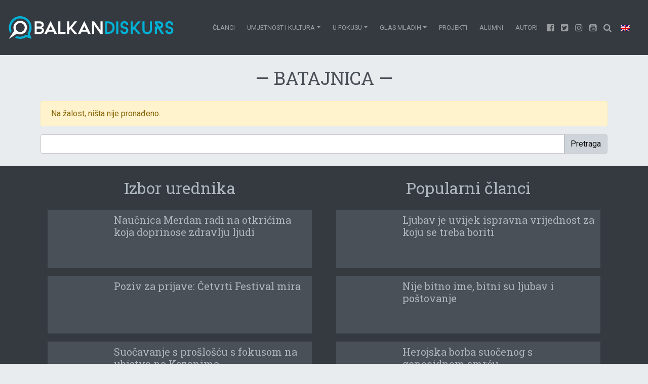

--- FILE ---
content_type: text/html; charset=UTF-8
request_url: https://balkandiskurs.com/tag/batajnica-2/
body_size: 19367
content:
<!doctype html>
<html lang="bs-BA">
<head><meta charset="utf-8"><script>if(navigator.userAgent.match(/MSIE|Internet Explorer/i)||navigator.userAgent.match(/Trident\/7\..*?rv:11/i)){var href=document.location.href;if(!href.match(/[?&]nowprocket/)){if(href.indexOf("?")==-1){if(href.indexOf("#")==-1){document.location.href=href+"?nowprocket=1"}else{document.location.href=href.replace("#","?nowprocket=1#")}}else{if(href.indexOf("#")==-1){document.location.href=href+"&nowprocket=1"}else{document.location.href=href.replace("#","&nowprocket=1#")}}}}</script><script>class RocketLazyLoadScripts{constructor(){this.v="1.2.4",this.triggerEvents=["keydown","mousedown","mousemove","touchmove","touchstart","touchend","wheel"],this.userEventHandler=this._triggerListener.bind(this),this.touchStartHandler=this._onTouchStart.bind(this),this.touchMoveHandler=this._onTouchMove.bind(this),this.touchEndHandler=this._onTouchEnd.bind(this),this.clickHandler=this._onClick.bind(this),this.interceptedClicks=[],window.addEventListener("pageshow",t=>{this.persisted=t.persisted}),window.addEventListener("DOMContentLoaded",()=>{this._preconnect3rdParties()}),this.delayedScripts={normal:[],async:[],defer:[]},this.trash=[],this.allJQueries=[]}_addUserInteractionListener(t){if(document.hidden){t._triggerListener();return}this.triggerEvents.forEach(e=>window.addEventListener(e,t.userEventHandler,{passive:!0})),window.addEventListener("touchstart",t.touchStartHandler,{passive:!0}),window.addEventListener("mousedown",t.touchStartHandler),document.addEventListener("visibilitychange",t.userEventHandler)}_removeUserInteractionListener(){this.triggerEvents.forEach(t=>window.removeEventListener(t,this.userEventHandler,{passive:!0})),document.removeEventListener("visibilitychange",this.userEventHandler)}_onTouchStart(t){"HTML"!==t.target.tagName&&(window.addEventListener("touchend",this.touchEndHandler),window.addEventListener("mouseup",this.touchEndHandler),window.addEventListener("touchmove",this.touchMoveHandler,{passive:!0}),window.addEventListener("mousemove",this.touchMoveHandler),t.target.addEventListener("click",this.clickHandler),this._renameDOMAttribute(t.target,"onclick","rocket-onclick"),this._pendingClickStarted())}_onTouchMove(t){window.removeEventListener("touchend",this.touchEndHandler),window.removeEventListener("mouseup",this.touchEndHandler),window.removeEventListener("touchmove",this.touchMoveHandler,{passive:!0}),window.removeEventListener("mousemove",this.touchMoveHandler),t.target.removeEventListener("click",this.clickHandler),this._renameDOMAttribute(t.target,"rocket-onclick","onclick"),this._pendingClickFinished()}_onTouchEnd(){window.removeEventListener("touchend",this.touchEndHandler),window.removeEventListener("mouseup",this.touchEndHandler),window.removeEventListener("touchmove",this.touchMoveHandler,{passive:!0}),window.removeEventListener("mousemove",this.touchMoveHandler)}_onClick(t){t.target.removeEventListener("click",this.clickHandler),this._renameDOMAttribute(t.target,"rocket-onclick","onclick"),this.interceptedClicks.push(t),t.preventDefault(),t.stopPropagation(),t.stopImmediatePropagation(),this._pendingClickFinished()}_replayClicks(){window.removeEventListener("touchstart",this.touchStartHandler,{passive:!0}),window.removeEventListener("mousedown",this.touchStartHandler),this.interceptedClicks.forEach(t=>{t.target.dispatchEvent(new MouseEvent("click",{view:t.view,bubbles:!0,cancelable:!0}))})}_waitForPendingClicks(){return new Promise(t=>{this._isClickPending?this._pendingClickFinished=t:t()})}_pendingClickStarted(){this._isClickPending=!0}_pendingClickFinished(){this._isClickPending=!1}_renameDOMAttribute(t,e,r){t.hasAttribute&&t.hasAttribute(e)&&(event.target.setAttribute(r,event.target.getAttribute(e)),event.target.removeAttribute(e))}_triggerListener(){this._removeUserInteractionListener(this),"loading"===document.readyState?document.addEventListener("DOMContentLoaded",this._loadEverythingNow.bind(this)):this._loadEverythingNow()}_preconnect3rdParties(){let t=[];document.querySelectorAll("script[type=rocketlazyloadscript][data-rocket-src]").forEach(e=>{let r=e.getAttribute("data-rocket-src");if(r&&0!==r.indexOf("data:")){0===r.indexOf("//")&&(r=location.protocol+r);try{let i=new URL(r).origin;i!==location.origin&&t.push({src:i,crossOrigin:e.crossOrigin||"module"===e.getAttribute("data-rocket-type")})}catch(n){}}}),t=[...new Map(t.map(t=>[JSON.stringify(t),t])).values()],this._batchInjectResourceHints(t,"preconnect")}async _loadEverythingNow(){this.lastBreath=Date.now(),this._delayEventListeners(),this._delayJQueryReady(this),this._handleDocumentWrite(),this._registerAllDelayedScripts(),this._preloadAllScripts(),await this._loadScriptsFromList(this.delayedScripts.normal),await this._loadScriptsFromList(this.delayedScripts.defer),await this._loadScriptsFromList(this.delayedScripts.async);try{await this._triggerDOMContentLoaded(),await this._pendingWebpackRequests(this),await this._triggerWindowLoad()}catch(t){console.error(t)}window.dispatchEvent(new Event("rocket-allScriptsLoaded")),this._waitForPendingClicks().then(()=>{this._replayClicks()}),this._emptyTrash()}_registerAllDelayedScripts(){document.querySelectorAll("script[type=rocketlazyloadscript]").forEach(t=>{t.hasAttribute("data-rocket-src")?t.hasAttribute("async")&&!1!==t.async?this.delayedScripts.async.push(t):t.hasAttribute("defer")&&!1!==t.defer||"module"===t.getAttribute("data-rocket-type")?this.delayedScripts.defer.push(t):this.delayedScripts.normal.push(t):this.delayedScripts.normal.push(t)})}async _transformScript(t){if(await this._littleBreath(),!0===t.noModule&&"noModule"in HTMLScriptElement.prototype){t.setAttribute("data-rocket-status","skipped");return}return new Promise(navigator.userAgent.indexOf("Firefox/")>0||""===navigator.vendor?e=>{let r=document.createElement("script");[...t.attributes].forEach(t=>{let e=t.nodeName;"type"!==e&&("data-rocket-type"===e&&(e="type"),"data-rocket-src"===e&&(e="src"),r.setAttribute(e,t.nodeValue))}),t.text&&(r.text=t.text),r.hasAttribute("src")?(r.addEventListener("load",e),r.addEventListener("error",e)):(r.text=t.text,e());try{t.parentNode.replaceChild(r,t)}catch(i){e()}}:e=>{function r(){t.setAttribute("data-rocket-status","failed"),e()}try{let i=t.getAttribute("data-rocket-type"),n=t.getAttribute("data-rocket-src");i?(t.type=i,t.removeAttribute("data-rocket-type")):t.removeAttribute("type"),t.addEventListener("load",function r(){t.setAttribute("data-rocket-status","executed"),e()}),t.addEventListener("error",r),n?(t.removeAttribute("data-rocket-src"),t.src=n):t.src="data:text/javascript;base64,"+window.btoa(unescape(encodeURIComponent(t.text)))}catch(s){r()}})}async _loadScriptsFromList(t){let e=t.shift();return e&&e.isConnected?(await this._transformScript(e),this._loadScriptsFromList(t)):Promise.resolve()}_preloadAllScripts(){this._batchInjectResourceHints([...this.delayedScripts.normal,...this.delayedScripts.defer,...this.delayedScripts.async],"preload")}_batchInjectResourceHints(t,e){var r=document.createDocumentFragment();t.forEach(t=>{let i=t.getAttribute&&t.getAttribute("data-rocket-src")||t.src;if(i){let n=document.createElement("link");n.href=i,n.rel=e,"preconnect"!==e&&(n.as="script"),t.getAttribute&&"module"===t.getAttribute("data-rocket-type")&&(n.crossOrigin=!0),t.crossOrigin&&(n.crossOrigin=t.crossOrigin),t.integrity&&(n.integrity=t.integrity),r.appendChild(n),this.trash.push(n)}}),document.head.appendChild(r)}_delayEventListeners(){let t={};function e(e,r){!function e(r){!t[r]&&(t[r]={originalFunctions:{add:r.addEventListener,remove:r.removeEventListener},eventsToRewrite:[]},r.addEventListener=function(){arguments[0]=i(arguments[0]),t[r].originalFunctions.add.apply(r,arguments)},r.removeEventListener=function(){arguments[0]=i(arguments[0]),t[r].originalFunctions.remove.apply(r,arguments)});function i(e){return t[r].eventsToRewrite.indexOf(e)>=0?"rocket-"+e:e}}(e),t[e].eventsToRewrite.push(r)}function r(t,e){let r=t[e];Object.defineProperty(t,e,{get:()=>r||function(){},set(i){t["rocket"+e]=r=i}})}e(document,"DOMContentLoaded"),e(window,"DOMContentLoaded"),e(window,"load"),e(window,"pageshow"),e(document,"readystatechange"),r(document,"onreadystatechange"),r(window,"onload"),r(window,"onpageshow")}_delayJQueryReady(t){let e;function r(t){return t.split(" ").map(t=>"load"===t||0===t.indexOf("load.")?"rocket-jquery-load":t).join(" ")}function i(i){if(i&&i.fn&&!t.allJQueries.includes(i)){i.fn.ready=i.fn.init.prototype.ready=function(e){return t.domReadyFired?e.bind(document)(i):document.addEventListener("rocket-DOMContentLoaded",()=>e.bind(document)(i)),i([])};let n=i.fn.on;i.fn.on=i.fn.init.prototype.on=function(){return this[0]===window&&("string"==typeof arguments[0]||arguments[0]instanceof String?arguments[0]=r(arguments[0]):"object"==typeof arguments[0]&&Object.keys(arguments[0]).forEach(t=>{let e=arguments[0][t];delete arguments[0][t],arguments[0][r(t)]=e})),n.apply(this,arguments),this},t.allJQueries.push(i)}e=i}i(window.jQuery),Object.defineProperty(window,"jQuery",{get:()=>e,set(t){i(t)}})}async _pendingWebpackRequests(t){let e=document.querySelector("script[data-webpack]");async function r(){return new Promise(t=>{e.addEventListener("load",t),e.addEventListener("error",t)})}e&&(await r(),await t._requestAnimFrame(),await t._pendingWebpackRequests(t))}async _triggerDOMContentLoaded(){this.domReadyFired=!0,await this._littleBreath(),document.dispatchEvent(new Event("rocket-DOMContentLoaded")),await this._littleBreath(),window.dispatchEvent(new Event("rocket-DOMContentLoaded")),await this._littleBreath(),document.dispatchEvent(new Event("rocket-readystatechange")),await this._littleBreath(),document.rocketonreadystatechange&&document.rocketonreadystatechange()}async _triggerWindowLoad(){await this._littleBreath(),window.dispatchEvent(new Event("rocket-load")),await this._littleBreath(),window.rocketonload&&window.rocketonload(),await this._littleBreath(),this.allJQueries.forEach(t=>t(window).trigger("rocket-jquery-load")),await this._littleBreath();let t=new Event("rocket-pageshow");t.persisted=this.persisted,window.dispatchEvent(t),await this._littleBreath(),window.rocketonpageshow&&window.rocketonpageshow({persisted:this.persisted})}_handleDocumentWrite(){let t=new Map;document.write=document.writeln=function(e){let r=document.currentScript;r||console.error("WPRocket unable to document.write this: "+e);let i=document.createRange(),n=r.parentElement,s=t.get(r);void 0===s&&(s=r.nextSibling,t.set(r,s));let a=document.createDocumentFragment();i.setStart(a,0),a.appendChild(i.createContextualFragment(e)),n.insertBefore(a,s)}}async _littleBreath(){Date.now()-this.lastBreath>45&&(await this._requestAnimFrame(),this.lastBreath=Date.now())}async _requestAnimFrame(){return document.hidden?new Promise(t=>setTimeout(t)):new Promise(t=>requestAnimationFrame(t))}_emptyTrash(){this.trash.forEach(t=>t.remove())}static run(){let t=new RocketLazyLoadScripts;t._addUserInteractionListener(t)}}RocketLazyLoadScripts.run();</script>
    
    <meta http-equiv="x-ua-compatible" content="ie=edge">
    <meta name="viewport" content="width=device-width, initial-scale=1, shrink-to-fit=no">
    
    
    <title>Oznaka: Batajnica | Balkan Diskurs</title><link rel="preload" as="style" href="https://fonts.googleapis.com/css?family=Roboto%20Slab%3A400%2C100%2C300%2C700%7CRoboto%3A400%2C100%2C300%2C700&#038;display=swap" /><link rel="stylesheet" href="https://fonts.googleapis.com/css?family=Roboto%20Slab%3A400%2C100%2C300%2C700%7CRoboto%3A400%2C100%2C300%2C700&#038;display=swap" media="print" onload="this.media='all'" /><noscript><link rel="stylesheet" href="https://fonts.googleapis.com/css?family=Roboto%20Slab%3A400%2C100%2C300%2C700%7CRoboto%3A400%2C100%2C300%2C700&#038;display=swap" /></noscript><style id="rocket-critical-css">:root{--wp-admin-theme-color:#007cba;--wp-admin-theme-color-darker-10:#006ba1;--wp-admin-theme-color-darker-20:#005a87}*,:after,:before{-webkit-box-sizing:border-box;box-sizing:border-box}html{-ms-overflow-style:scrollbar;-ms-text-size-adjust:100%;-webkit-text-size-adjust:100%;font-family:sans-serif;line-height:1.15}@-ms-viewport{width:device-width}header,main,nav{display:block}body{background-color:#e9ecef;color:#212529;font-family:Roboto,Helvetica Neue,Arial,sans-serif;font-size:1rem;font-weight:400;line-height:1.5;margin:0;text-align:left}h1,h6{margin-bottom:.5rem;margin-top:0}p{margin-bottom:1rem;margin-top:0}ul{margin-bottom:1rem}ul{margin-top:0}small{font-size:80%}a{-webkit-text-decoration-skip:objects;background-color:transparent;color:#1db1d3;text-decoration:none}img{border-style:none;vertical-align:middle}a,button,input{-ms-touch-action:manipulation;touch-action:manipulation}button,input{font-family:inherit;font-size:inherit;line-height:inherit;margin:0}button,input{overflow:visible}button{text-transform:none}[type=submit],button,html [type=button]{-webkit-appearance:button}[type=button]::-moz-focus-inner,[type=submit]::-moz-focus-inner,button::-moz-focus-inner{border-style:none;padding:0}::-webkit-file-upload-button{-webkit-appearance:button;font:inherit}h1,h6{color:#495057;font-family:Roboto Slab,Georgia,Serif;font-weight:400;line-height:1.2;margin-bottom:.5rem}h1{font-size:2.25rem}h6{font-size:1rem}.lead{font-size:1.25rem;font-weight:300}.small,small{font-size:80%;font-weight:400}.container{margin-left:auto;margin-right:auto;padding-left:10px;padding-right:10px;width:100%}@media (min-width:576px){.container{max-width:540px}}@media (min-width:768px){.container{max-width:720px}}@media (min-width:992px){.container{max-width:960px}}@media (min-width:1200px){.container{max-width:1140px}}.row{display:-webkit-box;display:-ms-flexbox;display:flex;-ms-flex-wrap:wrap;flex-wrap:wrap;margin-left:-10px;margin-right:-10px}.col-md-4{min-height:1px;padding-left:10px;padding-right:10px;position:relative;width:100%}@media (min-width:768px){.col-md-4{-webkit-box-flex:0;-ms-flex:0 0 33.33333%;flex:0 0 33.33333%;max-width:33.33333%}}.form-control{background-clip:padding-box;background-color:#fff;background-image:none;border:1px solid rgba(0,0,0,.15);border-radius:.25rem;color:#495057;display:block;font-size:1rem;line-height:1.25;padding:.5rem .75rem;width:100%}.form-control::-ms-expand{background-color:transparent;border:0}.form-control::-webkit-input-placeholder{color:#868e96;opacity:1}.form-control:-ms-input-placeholder{color:#868e96;opacity:1}.btn{border:1px solid transparent;border-radius:.25rem;display:inline-block;font-size:1rem;font-weight:400;line-height:1.25;padding:.5rem .75rem;text-align:center;vertical-align:middle;white-space:nowrap}.btn-secondary{background-color:#ced4da;border-color:#ced4da;color:#111}.collapse{display:none}.dropdown{position:relative}.dropdown-toggle:after{border-left:.3em solid transparent;border-right:.3em solid transparent;border-top:.3em solid;content:"";display:inline-block;height:0;margin-left:.255em;vertical-align:.255em;width:0}.dropdown-menu{background-clip:padding-box;background-color:#fff;border:1px solid rgba(0,0,0,.15);border-radius:.25rem;color:#212529;display:none;float:left;font-size:1rem;left:0;list-style:none;margin:.125rem 0 0;min-width:10rem;padding:.5rem 0;position:absolute;text-align:left;top:100%;z-index:1000}.dropdown-item{background:none;border:0;clear:both;color:#212529;display:block;font-weight:400;padding:.25rem 1.5rem;text-align:inherit;white-space:nowrap;width:100%}.input-group{display:-webkit-box;display:-ms-flexbox;display:flex;position:relative;width:100%}.input-group .form-control{-webkit-box-flex:1;-ms-flex:1 1 auto;flex:1 1 auto;margin-bottom:0;position:relative;width:1%;z-index:2}.input-group-btn,.input-group .form-control{-webkit-box-align:center;-ms-flex-align:center;align-items:center;display:-webkit-box;display:-ms-flexbox;display:flex}.input-group-btn{vertical-align:middle;white-space:nowrap}.input-group .form-control:not(:last-child){border-bottom-right-radius:0;border-top-right-radius:0}.input-group-btn:not(:first-child)>.btn{border-bottom-left-radius:0;border-top-left-radius:0}.input-group-btn{font-size:0;position:relative;white-space:nowrap}.input-group-btn>.btn{background-clip:padding-box;border:1px solid rgba(0,0,0,.15);position:relative}.input-group-btn:not(:first-child)>.btn{margin-left:-1px;z-index:2}.nav-link{display:block;padding:.5rem 1rem}@media (min-width:992px){.navbar-expand-lg{-ms-flex-wrap:nowrap;flex-wrap:nowrap;-webkit-box-pack:start;-ms-flex-pack:start;justify-content:flex-start}.navbar-expand-lg,.navbar-expand-lg .navbar-nav{-webkit-box-orient:horizontal;-webkit-box-direction:normal;-ms-flex-direction:row;flex-direction:row}.navbar-expand-lg .navbar-nav .dropdown-menu{position:absolute}.navbar-expand-lg .navbar-nav .nav-link{padding-left:.5rem;padding-right:.5rem}.navbar-expand-lg .navbar-collapse{display:-webkit-box!important;display:-ms-flexbox!important;display:flex!important}.navbar-expand-lg .navbar-toggler{display:none}}.card{background-clip:border-box;background-color:#fff;border:1px solid #e9ecef;border-radius:.25rem;display:-webkit-box;display:-ms-flexbox;display:flex;-webkit-box-orient:vertical;-webkit-box-direction:normal;-ms-flex-direction:column;flex-direction:column;min-width:0;position:relative;word-wrap:break-word}.card-body{-webkit-box-flex:1;-ms-flex:1 1 auto;flex:1 1 auto;padding:1rem}.card-title{margin-bottom:.75rem}.card-footer{background-color:rgba(0,0,0,.03);border-top:1px solid #e9ecef;padding:.75rem 1rem}.card-footer:last-child{border-radius:0 0 calc(.25rem - 1px) calc(.25rem - 1px)}.bg-dark{background-color:#343a40!important}.clearfix:after{clear:both;content:"";display:block}.d-none{display:none!important}.d-flex{display:-webkit-box!important;display:-ms-flexbox!important;display:flex!important}@media (min-width:576px){.d-sm-block{display:block!important}.d-sm-flex{display:-webkit-box!important;display:-ms-flexbox!important;display:flex!important}}@media (min-width:768px){.d-md-inline{display:inline!important}}.flex-row{-webkit-box-orient:horizontal!important;-ms-flex-direction:row!important;flex-direction:row!important}.flex-row{-webkit-box-direction:normal!important}.justify-content-center{-webkit-box-pack:center!important;-ms-flex-pack:center!important;justify-content:center!important}.justify-content-around{-ms-flex-pack:distribute!important;justify-content:space-around!important}.align-items-stretch{-webkit-box-align:stretch!important;-ms-flex-align:stretch!important;align-items:stretch!important}@media (min-width:576px){.justify-content-sm-end{-webkit-box-pack:end!important;-ms-flex-pack:end!important;justify-content:flex-end!important}}.float-left{float:left!important}.float-right{float:right!important}.w-100{width:100%!important}.m-0{margin:0!important}.mt-2{margin-top:.5rem!important}.mr-2{margin-right:.5rem!important}.mb-4{margin-bottom:1.5rem!important}.ml-auto{margin-left:auto!important}@media (min-width:992px){.mt-lg-0{margin-top:0!important}}.text-center{text-align:center!important}.text-uppercase{text-transform:uppercase!important}@font-face{font-family:FontAwesome;font-style:normal;font-weight:400;src:url(/app/themes/balkandiskurs/dist/vendor/fontawesome-webfont_674f50d2.eot);src:url(/app/themes/balkandiskurs/dist/vendor/fontawesome-webfont_674f50d2.eot?#iefix&v=4.7.0) format("embedded-opentype"),url(/app/themes/balkandiskurs/dist/vendor/fontawesome-webfont_af7ae505.woff2) format("woff2"),url(/app/themes/balkandiskurs/dist/vendor/fontawesome-webfont_fee66e71.woff) format("woff"),url(/app/themes/balkandiskurs/dist/vendor/fontawesome-webfont_b06871f2.ttf) format("truetype"),url(/app/themes/balkandiskurs/dist/vendor/fontawesome-webfont_912ec66d.svg#fontawesomeregular) format("svg")}.fa{-moz-osx-font-smoothing:grayscale;-webkit-font-smoothing:antialiased;display:inline-block;font:normal normal normal 14px/1 FontAwesome;font-size:inherit;text-rendering:auto}.fa-2x{font-size:2em}.fa-search:before{content:"\F002"}.fa-calendar:before{content:"\F073"}.fa-twitter-square:before{content:"\F081"}.fa-youtube-square:before{content:"\F166"}.fa-instagram:before{content:"\F16D"}.fa-facebook-official:before{content:"\F230"}.fa-user-circle-o:before{content:"\F2BE"}.card .ratio,.card .ratio-2x1{background-color:#1db1d3}.card .ratio-2x1 .image,.card .ratio .image{-webkit-transform:scale(1);-o-transform:scale(1);transform:scale(1)}.ratio,.ratio-2x1{display:block;overflow:hidden;position:relative;width:100%}.image{background-position:50%;background-size:cover}.image{display:block;height:100%;position:absolute;width:100%}.ratio-2x1{padding-bottom:75%}@media (min-width:576px){.ratio-2x1{padding-bottom:50%}}.navbar{font-size:.8rem;padding:1rem;position:relative;text-align:center;text-transform:uppercase}.navbar{-webkit-box-align:center;-ms-flex-align:center;align-items:center;display:-webkit-box;display:-ms-flexbox;display:flex;-ms-flex-wrap:wrap;flex-wrap:wrap;-webkit-box-pack:justify;-ms-flex-pack:justify;justify-content:space-between}@media (min-width:576px){.navbar{padding:2rem 1rem}}.navbar-brand{display:inline-block;font-size:1.25rem;line-height:inherit;margin-right:1rem;padding-bottom:0;padding-top:0;white-space:nowrap}.navbar-nav{display:-webkit-box;display:-ms-flexbox;display:flex;-webkit-box-orient:vertical;-webkit-box-direction:normal;-ms-flex-direction:column;flex-direction:column;list-style:none;margin-bottom:0;padding-left:0}.navbar-nav .nav-link{padding-left:0;padding-right:0}.navbar-nav .dropdown-menu{float:none;position:static}.navbar-collapse{-webkit-box-align:center;-ms-flex-align:center;align-items:center;-ms-flex-preferred-size:100%;flex-basis:100%}.navbar-toggler{background:transparent;border:1px solid transparent;border-radius:.25rem;font-size:1.25rem;line-height:1;padding:.25rem .75rem}.navbar-toggler-icon{background:no-repeat 50%;background-size:100% 100%;content:"";display:inline-block;height:1.5em;vertical-align:middle;width:1.5em}@media (min-width:992px){.navbar-expand-lg{-ms-flex-wrap:nowrap;flex-wrap:nowrap;-webkit-box-pack:start;-ms-flex-pack:start;justify-content:flex-start}.navbar-expand-lg,.navbar-expand-lg .navbar-nav{-webkit-box-orient:horizontal;-webkit-box-direction:normal;-ms-flex-direction:row;flex-direction:row}.navbar-expand-lg .navbar-nav .dropdown-menu{position:absolute}.navbar-expand-lg .navbar-nav .nav-link{padding-left:.75rem;padding-right:.75rem}.navbar-expand-lg .navbar-collapse{display:-webkit-box!important;display:-ms-flexbox!important;display:flex!important}.navbar-expand-lg .navbar-toggler{display:none}}.navbar-dark .navbar-brand{color:#fff}.navbar-dark .navbar-nav .nav-link{color:hsla(0,0%,100%,.5)}.navbar-dark .navbar-toggler{border-color:hsla(0,0%,100%,.1);color:hsla(0,0%,100%,.5)}.navbar-dark .navbar-toggler-icon{background-image:url("data:image/svg+xml;charset=utf8,%3Csvg viewBox='0 0 30 30' xmlns='http://www.w3.org/2000/svg'%3E%3Cpath stroke='rgba(255,255,255,0.5)' stroke-width='2' stroke-linecap='round' stroke-miterlimit='10' d='M4 7h22M4 15h22M4 23h22'/%3E%3C/svg%3E")}.dropdown-menu{background-color:#495057;text-align:center}.dropdown-menu .dropdown-item{color:#868e96}.navbar-brand img{height:auto;padding:0;width:65vw}@media (min-width:576px){.navbar-brand img{height:2.8125rem;width:auto}.dropdown-menu{background-color:#fff;font-size:.8rem;line-height:2rem;text-align:left}}#myDiv{opacity:1}</style>
<link rel="alternate" hreflang="bs" href="/tag/batajnica-2/" />
<link rel="alternate" hreflang="en" href="/en/tag/batajnica/" />
<link rel="alternate" hreflang="x-default" href="/tag/batajnica-2/" />

<!-- The SEO Framework by Sybre Waaijer -->
<meta name="robots" content="noindex" />
<meta property="og:type" content="website" />
<meta property="og:locale" content="bs_BA" />
<meta property="og:site_name" content="Balkan Diskurs" />
<meta property="og:title" content="Oznaka: Batajnica | Balkan Diskurs" />
<meta property="og:url" content="https:///tag/batajnica-2/" />
<meta property="og:image" content="https://balkandiskurs.com/app/uploads/2017/10/cropped-balkan_diskurs_logo_square-2.png" />
<meta property="og:image:width" content="512" />
<meta property="og:image:height" content="512" />
<meta name="twitter:card" content="summary_large_image" />
<meta name="twitter:title" content="Oznaka: Batajnica | Balkan Diskurs" />
<meta name="twitter:image" content="https://balkandiskurs.com/app/uploads/2017/10/cropped-balkan_diskurs_logo_square-2.png" />
<script type="application/ld+json">{"@context":"https://schema.org","@graph":[{"@type":"WebSite","@id":"https://balkandiskurs.com/#/schema/WebSite","url":"https://balkandiskurs.com/","name":"Balkan Diskurs","description":"Za nezavisne, odgovorne medije i medijsku pismenost na Zapadnom Balkanu","inLanguage":"bs-BA","potentialAction":{"@type":"SearchAction","target":{"@type":"EntryPoint","urlTemplate":"https://balkandiskurs.com/search/{search_term_string}/"},"query-input":"required name=search_term_string"},"publisher":{"@type":"Organization","@id":"https://balkandiskurs.com/#/schema/Organization","name":"Balkan Diskurs","url":"https://balkandiskurs.com/","logo":{"@type":"ImageObject","url":"https://balkandiskurs.com/app/uploads/2017/10/cropped-balkan_diskurs_logo_square-2.png","contentUrl":"https://balkandiskurs.com/app/uploads/2017/10/cropped-balkan_diskurs_logo_square-2.png","width":512,"height":512}}},{"@type":"CollectionPage","@id":"https:///tag/batajnica-2/","url":"https:///tag/batajnica-2/","name":"Oznaka: Batajnica | Balkan Diskurs","inLanguage":"bs-BA","isPartOf":{"@id":"https://balkandiskurs.com/#/schema/WebSite"},"breadcrumb":{"@type":"BreadcrumbList","@id":"https://balkandiskurs.com/#/schema/BreadcrumbList","itemListElement":[{"@type":"ListItem","position":1,"item":"https://balkandiskurs.com/","name":"Balkan Diskurs"},{"@type":"ListItem","position":2,"name":"Oznaka: Batajnica"}]}}]}</script>
<!-- / The SEO Framework by Sybre Waaijer | 11.33ms meta | 0.31ms boot -->

<link rel='dns-prefetch' href='//stats.wp.com' />
<link rel='dns-prefetch' href='//v0.wordpress.com' />
<link href='https://fonts.gstatic.com' crossorigin rel='preconnect' />
		<!-- This site uses the Google Analytics by MonsterInsights plugin v8.21.0 - Using Analytics tracking - https://www.monsterinsights.com/ -->
							<script type="rocketlazyloadscript" data-rocket-src="//www.googletagmanager.com/gtag/js?id=G-BJEPRJPQM3"  data-cfasync="false" data-wpfc-render="false" data-rocket-type="text/javascript" async></script>
			<script type="rocketlazyloadscript" data-cfasync="false" data-wpfc-render="false" data-rocket-type="text/javascript">
				var mi_version = '8.21.0';
				var mi_track_user = true;
				var mi_no_track_reason = '';
				
								var disableStrs = [
										'ga-disable-G-BJEPRJPQM3',
									];

				/* Function to detect opted out users */
				function __gtagTrackerIsOptedOut() {
					for (var index = 0; index < disableStrs.length; index++) {
						if (document.cookie.indexOf(disableStrs[index] + '=true') > -1) {
							return true;
						}
					}

					return false;
				}

				/* Disable tracking if the opt-out cookie exists. */
				if (__gtagTrackerIsOptedOut()) {
					for (var index = 0; index < disableStrs.length; index++) {
						window[disableStrs[index]] = true;
					}
				}

				/* Opt-out function */
				function __gtagTrackerOptout() {
					for (var index = 0; index < disableStrs.length; index++) {
						document.cookie = disableStrs[index] + '=true; expires=Thu, 31 Dec 2099 23:59:59 UTC; path=/';
						window[disableStrs[index]] = true;
					}
				}

				if ('undefined' === typeof gaOptout) {
					function gaOptout() {
						__gtagTrackerOptout();
					}
				}
								window.dataLayer = window.dataLayer || [];

				window.MonsterInsightsDualTracker = {
					helpers: {},
					trackers: {},
				};
				if (mi_track_user) {
					function __gtagDataLayer() {
						dataLayer.push(arguments);
					}

					function __gtagTracker(type, name, parameters) {
						if (!parameters) {
							parameters = {};
						}

						if (parameters.send_to) {
							__gtagDataLayer.apply(null, arguments);
							return;
						}

						if (type === 'event') {
														parameters.send_to = monsterinsights_frontend.v4_id;
							var hookName = name;
							if (typeof parameters['event_category'] !== 'undefined') {
								hookName = parameters['event_category'] + ':' + name;
							}

							if (typeof MonsterInsightsDualTracker.trackers[hookName] !== 'undefined') {
								MonsterInsightsDualTracker.trackers[hookName](parameters);
							} else {
								__gtagDataLayer('event', name, parameters);
							}
							
						} else {
							__gtagDataLayer.apply(null, arguments);
						}
					}

					__gtagTracker('js', new Date());
					__gtagTracker('set', {
						'developer_id.dZGIzZG': true,
											});
										__gtagTracker('config', 'G-BJEPRJPQM3', {"forceSSL":"true"} );
															window.gtag = __gtagTracker;										(function () {
						/* https://developers.google.com/analytics/devguides/collection/analyticsjs/ */
						/* ga and __gaTracker compatibility shim. */
						var noopfn = function () {
							return null;
						};
						var newtracker = function () {
							return new Tracker();
						};
						var Tracker = function () {
							return null;
						};
						var p = Tracker.prototype;
						p.get = noopfn;
						p.set = noopfn;
						p.send = function () {
							var args = Array.prototype.slice.call(arguments);
							args.unshift('send');
							__gaTracker.apply(null, args);
						};
						var __gaTracker = function () {
							var len = arguments.length;
							if (len === 0) {
								return;
							}
							var f = arguments[len - 1];
							if (typeof f !== 'object' || f === null || typeof f.hitCallback !== 'function') {
								if ('send' === arguments[0]) {
									var hitConverted, hitObject = false, action;
									if ('event' === arguments[1]) {
										if ('undefined' !== typeof arguments[3]) {
											hitObject = {
												'eventAction': arguments[3],
												'eventCategory': arguments[2],
												'eventLabel': arguments[4],
												'value': arguments[5] ? arguments[5] : 1,
											}
										}
									}
									if ('pageview' === arguments[1]) {
										if ('undefined' !== typeof arguments[2]) {
											hitObject = {
												'eventAction': 'page_view',
												'page_path': arguments[2],
											}
										}
									}
									if (typeof arguments[2] === 'object') {
										hitObject = arguments[2];
									}
									if (typeof arguments[5] === 'object') {
										Object.assign(hitObject, arguments[5]);
									}
									if ('undefined' !== typeof arguments[1].hitType) {
										hitObject = arguments[1];
										if ('pageview' === hitObject.hitType) {
											hitObject.eventAction = 'page_view';
										}
									}
									if (hitObject) {
										action = 'timing' === arguments[1].hitType ? 'timing_complete' : hitObject.eventAction;
										hitConverted = mapArgs(hitObject);
										__gtagTracker('event', action, hitConverted);
									}
								}
								return;
							}

							function mapArgs(args) {
								var arg, hit = {};
								var gaMap = {
									'eventCategory': 'event_category',
									'eventAction': 'event_action',
									'eventLabel': 'event_label',
									'eventValue': 'event_value',
									'nonInteraction': 'non_interaction',
									'timingCategory': 'event_category',
									'timingVar': 'name',
									'timingValue': 'value',
									'timingLabel': 'event_label',
									'page': 'page_path',
									'location': 'page_location',
									'title': 'page_title',
									'referrer' : 'page_referrer',
								};
								for (arg in args) {
																		if (!(!args.hasOwnProperty(arg) || !gaMap.hasOwnProperty(arg))) {
										hit[gaMap[arg]] = args[arg];
									} else {
										hit[arg] = args[arg];
									}
								}
								return hit;
							}

							try {
								f.hitCallback();
							} catch (ex) {
							}
						};
						__gaTracker.create = newtracker;
						__gaTracker.getByName = newtracker;
						__gaTracker.getAll = function () {
							return [];
						};
						__gaTracker.remove = noopfn;
						__gaTracker.loaded = true;
						window['__gaTracker'] = __gaTracker;
					})();
									} else {
										console.log("");
					(function () {
						function __gtagTracker() {
							return null;
						}

						window['__gtagTracker'] = __gtagTracker;
						window['gtag'] = __gtagTracker;
					})();
									}
			</script>
				<!-- / Google Analytics by MonsterInsights -->
		<link rel="preload" href="/wp/wp-includes/css/dist/block-library/style.min.css?ver=6.4.1" data-rocket-async="style" as="style" onload="this.onload=null;this.rel='stylesheet'" onerror="this.removeAttribute('data-rocket-async')" >
<style id='wp-block-library-inline-css' type='text/css'>
.has-text-align-justify{text-align:justify;}
</style>
<link rel="preload" href="/wp/wp-includes/js/mediaelement/mediaelementplayer-legacy.min.css?ver=4.2.17" data-rocket-async="style" as="style" onload="this.onload=null;this.rel='stylesheet'" onerror="this.removeAttribute('data-rocket-async')" >
<link rel="preload" href="/wp/wp-includes/js/mediaelement/wp-mediaelement.min.css?ver=6.4.1" data-rocket-async="style" as="style" onload="this.onload=null;this.rel='stylesheet'" onerror="this.removeAttribute('data-rocket-async')" >
<style id='global-styles-inline-css' type='text/css'>
body{--wp--preset--color--black: #000000;--wp--preset--color--cyan-bluish-gray: #abb8c3;--wp--preset--color--white: #ffffff;--wp--preset--color--pale-pink: #f78da7;--wp--preset--color--vivid-red: #cf2e2e;--wp--preset--color--luminous-vivid-orange: #ff6900;--wp--preset--color--luminous-vivid-amber: #fcb900;--wp--preset--color--light-green-cyan: #7bdcb5;--wp--preset--color--vivid-green-cyan: #00d084;--wp--preset--color--pale-cyan-blue: #8ed1fc;--wp--preset--color--vivid-cyan-blue: #0693e3;--wp--preset--color--vivid-purple: #9b51e0;--wp--preset--gradient--vivid-cyan-blue-to-vivid-purple: linear-gradient(135deg,rgba(6,147,227,1) 0%,rgb(155,81,224) 100%);--wp--preset--gradient--light-green-cyan-to-vivid-green-cyan: linear-gradient(135deg,rgb(122,220,180) 0%,rgb(0,208,130) 100%);--wp--preset--gradient--luminous-vivid-amber-to-luminous-vivid-orange: linear-gradient(135deg,rgba(252,185,0,1) 0%,rgba(255,105,0,1) 100%);--wp--preset--gradient--luminous-vivid-orange-to-vivid-red: linear-gradient(135deg,rgba(255,105,0,1) 0%,rgb(207,46,46) 100%);--wp--preset--gradient--very-light-gray-to-cyan-bluish-gray: linear-gradient(135deg,rgb(238,238,238) 0%,rgb(169,184,195) 100%);--wp--preset--gradient--cool-to-warm-spectrum: linear-gradient(135deg,rgb(74,234,220) 0%,rgb(151,120,209) 20%,rgb(207,42,186) 40%,rgb(238,44,130) 60%,rgb(251,105,98) 80%,rgb(254,248,76) 100%);--wp--preset--gradient--blush-light-purple: linear-gradient(135deg,rgb(255,206,236) 0%,rgb(152,150,240) 100%);--wp--preset--gradient--blush-bordeaux: linear-gradient(135deg,rgb(254,205,165) 0%,rgb(254,45,45) 50%,rgb(107,0,62) 100%);--wp--preset--gradient--luminous-dusk: linear-gradient(135deg,rgb(255,203,112) 0%,rgb(199,81,192) 50%,rgb(65,88,208) 100%);--wp--preset--gradient--pale-ocean: linear-gradient(135deg,rgb(255,245,203) 0%,rgb(182,227,212) 50%,rgb(51,167,181) 100%);--wp--preset--gradient--electric-grass: linear-gradient(135deg,rgb(202,248,128) 0%,rgb(113,206,126) 100%);--wp--preset--gradient--midnight: linear-gradient(135deg,rgb(2,3,129) 0%,rgb(40,116,252) 100%);--wp--preset--font-size--small: 13px;--wp--preset--font-size--medium: 20px;--wp--preset--font-size--large: 36px;--wp--preset--font-size--x-large: 42px;--wp--preset--spacing--20: 0.44rem;--wp--preset--spacing--30: 0.67rem;--wp--preset--spacing--40: 1rem;--wp--preset--spacing--50: 1.5rem;--wp--preset--spacing--60: 2.25rem;--wp--preset--spacing--70: 3.38rem;--wp--preset--spacing--80: 5.06rem;--wp--preset--shadow--natural: 6px 6px 9px rgba(0, 0, 0, 0.2);--wp--preset--shadow--deep: 12px 12px 50px rgba(0, 0, 0, 0.4);--wp--preset--shadow--sharp: 6px 6px 0px rgba(0, 0, 0, 0.2);--wp--preset--shadow--outlined: 6px 6px 0px -3px rgba(255, 255, 255, 1), 6px 6px rgba(0, 0, 0, 1);--wp--preset--shadow--crisp: 6px 6px 0px rgba(0, 0, 0, 1);}body { margin: 0; }.wp-site-blocks > .alignleft { float: left; margin-right: 2em; }.wp-site-blocks > .alignright { float: right; margin-left: 2em; }.wp-site-blocks > .aligncenter { justify-content: center; margin-left: auto; margin-right: auto; }:where(.is-layout-flex){gap: 0.5em;}:where(.is-layout-grid){gap: 0.5em;}body .is-layout-flow > .alignleft{float: left;margin-inline-start: 0;margin-inline-end: 2em;}body .is-layout-flow > .alignright{float: right;margin-inline-start: 2em;margin-inline-end: 0;}body .is-layout-flow > .aligncenter{margin-left: auto !important;margin-right: auto !important;}body .is-layout-constrained > .alignleft{float: left;margin-inline-start: 0;margin-inline-end: 2em;}body .is-layout-constrained > .alignright{float: right;margin-inline-start: 2em;margin-inline-end: 0;}body .is-layout-constrained > .aligncenter{margin-left: auto !important;margin-right: auto !important;}body .is-layout-constrained > :where(:not(.alignleft):not(.alignright):not(.alignfull)){max-width: var(--wp--style--global--content-size);margin-left: auto !important;margin-right: auto !important;}body .is-layout-constrained > .alignwide{max-width: var(--wp--style--global--wide-size);}body .is-layout-flex{display: flex;}body .is-layout-flex{flex-wrap: wrap;align-items: center;}body .is-layout-flex > *{margin: 0;}body .is-layout-grid{display: grid;}body .is-layout-grid > *{margin: 0;}body{padding-top: 0px;padding-right: 0px;padding-bottom: 0px;padding-left: 0px;}a:where(:not(.wp-element-button)){text-decoration: underline;}.wp-element-button, .wp-block-button__link{background-color: #32373c;border-width: 0;color: #fff;font-family: inherit;font-size: inherit;line-height: inherit;padding: calc(0.667em + 2px) calc(1.333em + 2px);text-decoration: none;}.has-black-color{color: var(--wp--preset--color--black) !important;}.has-cyan-bluish-gray-color{color: var(--wp--preset--color--cyan-bluish-gray) !important;}.has-white-color{color: var(--wp--preset--color--white) !important;}.has-pale-pink-color{color: var(--wp--preset--color--pale-pink) !important;}.has-vivid-red-color{color: var(--wp--preset--color--vivid-red) !important;}.has-luminous-vivid-orange-color{color: var(--wp--preset--color--luminous-vivid-orange) !important;}.has-luminous-vivid-amber-color{color: var(--wp--preset--color--luminous-vivid-amber) !important;}.has-light-green-cyan-color{color: var(--wp--preset--color--light-green-cyan) !important;}.has-vivid-green-cyan-color{color: var(--wp--preset--color--vivid-green-cyan) !important;}.has-pale-cyan-blue-color{color: var(--wp--preset--color--pale-cyan-blue) !important;}.has-vivid-cyan-blue-color{color: var(--wp--preset--color--vivid-cyan-blue) !important;}.has-vivid-purple-color{color: var(--wp--preset--color--vivid-purple) !important;}.has-black-background-color{background-color: var(--wp--preset--color--black) !important;}.has-cyan-bluish-gray-background-color{background-color: var(--wp--preset--color--cyan-bluish-gray) !important;}.has-white-background-color{background-color: var(--wp--preset--color--white) !important;}.has-pale-pink-background-color{background-color: var(--wp--preset--color--pale-pink) !important;}.has-vivid-red-background-color{background-color: var(--wp--preset--color--vivid-red) !important;}.has-luminous-vivid-orange-background-color{background-color: var(--wp--preset--color--luminous-vivid-orange) !important;}.has-luminous-vivid-amber-background-color{background-color: var(--wp--preset--color--luminous-vivid-amber) !important;}.has-light-green-cyan-background-color{background-color: var(--wp--preset--color--light-green-cyan) !important;}.has-vivid-green-cyan-background-color{background-color: var(--wp--preset--color--vivid-green-cyan) !important;}.has-pale-cyan-blue-background-color{background-color: var(--wp--preset--color--pale-cyan-blue) !important;}.has-vivid-cyan-blue-background-color{background-color: var(--wp--preset--color--vivid-cyan-blue) !important;}.has-vivid-purple-background-color{background-color: var(--wp--preset--color--vivid-purple) !important;}.has-black-border-color{border-color: var(--wp--preset--color--black) !important;}.has-cyan-bluish-gray-border-color{border-color: var(--wp--preset--color--cyan-bluish-gray) !important;}.has-white-border-color{border-color: var(--wp--preset--color--white) !important;}.has-pale-pink-border-color{border-color: var(--wp--preset--color--pale-pink) !important;}.has-vivid-red-border-color{border-color: var(--wp--preset--color--vivid-red) !important;}.has-luminous-vivid-orange-border-color{border-color: var(--wp--preset--color--luminous-vivid-orange) !important;}.has-luminous-vivid-amber-border-color{border-color: var(--wp--preset--color--luminous-vivid-amber) !important;}.has-light-green-cyan-border-color{border-color: var(--wp--preset--color--light-green-cyan) !important;}.has-vivid-green-cyan-border-color{border-color: var(--wp--preset--color--vivid-green-cyan) !important;}.has-pale-cyan-blue-border-color{border-color: var(--wp--preset--color--pale-cyan-blue) !important;}.has-vivid-cyan-blue-border-color{border-color: var(--wp--preset--color--vivid-cyan-blue) !important;}.has-vivid-purple-border-color{border-color: var(--wp--preset--color--vivid-purple) !important;}.has-vivid-cyan-blue-to-vivid-purple-gradient-background{background: var(--wp--preset--gradient--vivid-cyan-blue-to-vivid-purple) !important;}.has-light-green-cyan-to-vivid-green-cyan-gradient-background{background: var(--wp--preset--gradient--light-green-cyan-to-vivid-green-cyan) !important;}.has-luminous-vivid-amber-to-luminous-vivid-orange-gradient-background{background: var(--wp--preset--gradient--luminous-vivid-amber-to-luminous-vivid-orange) !important;}.has-luminous-vivid-orange-to-vivid-red-gradient-background{background: var(--wp--preset--gradient--luminous-vivid-orange-to-vivid-red) !important;}.has-very-light-gray-to-cyan-bluish-gray-gradient-background{background: var(--wp--preset--gradient--very-light-gray-to-cyan-bluish-gray) !important;}.has-cool-to-warm-spectrum-gradient-background{background: var(--wp--preset--gradient--cool-to-warm-spectrum) !important;}.has-blush-light-purple-gradient-background{background: var(--wp--preset--gradient--blush-light-purple) !important;}.has-blush-bordeaux-gradient-background{background: var(--wp--preset--gradient--blush-bordeaux) !important;}.has-luminous-dusk-gradient-background{background: var(--wp--preset--gradient--luminous-dusk) !important;}.has-pale-ocean-gradient-background{background: var(--wp--preset--gradient--pale-ocean) !important;}.has-electric-grass-gradient-background{background: var(--wp--preset--gradient--electric-grass) !important;}.has-midnight-gradient-background{background: var(--wp--preset--gradient--midnight) !important;}.has-small-font-size{font-size: var(--wp--preset--font-size--small) !important;}.has-medium-font-size{font-size: var(--wp--preset--font-size--medium) !important;}.has-large-font-size{font-size: var(--wp--preset--font-size--large) !important;}.has-x-large-font-size{font-size: var(--wp--preset--font-size--x-large) !important;}
.wp-block-navigation a:where(:not(.wp-element-button)){color: inherit;}
:where(.wp-block-post-template.is-layout-flex){gap: 1.25em;}:where(.wp-block-post-template.is-layout-grid){gap: 1.25em;}
:where(.wp-block-columns.is-layout-flex){gap: 2em;}:where(.wp-block-columns.is-layout-grid){gap: 2em;}
.wp-block-pullquote{font-size: 1.5em;line-height: 1.6;}
</style>
<link data-minify="1" rel="preload" href="https://balkandiskurs.com/app/cache/min/1/app/plugins/contact-form-7/includes/css/styles.css?ver=1748084463" data-rocket-async="style" as="style" onload="this.onload=null;this.rel='stylesheet'" onerror="this.removeAttribute('data-rocket-async')" >
<link data-minify="1" rel="preload" href="https://balkandiskurs.com/app/cache/min/1/app/themes/balkandiskurs/dist/styles/main_59a34cc6.css?ver=1748084464" data-rocket-async="style" as="style" onload="this.onload=null;this.rel='stylesheet'" onerror="this.removeAttribute('data-rocket-async')" >
<link data-minify="1" rel="preload" href="https://balkandiskurs.com/app/cache/min/1/app/plugins/jetpack/css/jetpack.css?ver=1748084464" data-rocket-async="style" as="style" onload="this.onload=null;this.rel='stylesheet'" onerror="this.removeAttribute('data-rocket-async')" >
<script type="rocketlazyloadscript" data-rocket-type="text/javascript" data-rocket-src="/app/plugins/google-analytics-for-wordpress/assets/js/frontend-gtag.min.js?ver=8.21.0" id="monsterinsights-frontend-script-js" defer></script>
<script data-cfasync="false" data-wpfc-render="false" type="text/javascript" id='monsterinsights-frontend-script-js-extra'>/* <![CDATA[ */
var monsterinsights_frontend = {"js_events_tracking":"true","download_extensions":"doc,pdf,ppt,zip,xls,docx,pptx,xlsx","inbound_paths":"[]","home_url":"https:\/\/balkandiskurs.com","hash_tracking":"false","v4_id":"G-BJEPRJPQM3"};/* ]]> */
</script>
<script type="rocketlazyloadscript" data-rocket-type="text/javascript" data-rocket-src="/wp/wp-includes/js/jquery/jquery.min.js?ver=3.7.1" id="jquery-core-js" defer></script>
<script type="rocketlazyloadscript" data-rocket-type="text/javascript" data-rocket-src="/wp/wp-includes/js/jquery/jquery-migrate.min.js?ver=3.4.1" id="jquery-migrate-js" defer></script>
<meta name="generator" content="WPML ver:4.6.8 stt:6,1;" />
	<style>img#wpstats{display:none}</style>
		<link rel="icon" href="/app/uploads/2017/10/cropped-balkan_diskurs_logo_square-2-32x32.png" sizes="32x32" />
<link rel="icon" href="/app/uploads/2017/10/cropped-balkan_diskurs_logo_square-2-192x192.png" sizes="192x192" />
<link rel="apple-touch-icon" href="/app/uploads/2017/10/cropped-balkan_diskurs_logo_square-2-180x180.png" />
<meta name="msapplication-TileImage" content="/app/uploads/2017/10/cropped-balkan_diskurs_logo_square-2-270x270.png" />
<script type="rocketlazyloadscript">
/*! loadCSS rel=preload polyfill. [c]2017 Filament Group, Inc. MIT License */
(function(w){"use strict";if(!w.loadCSS){w.loadCSS=function(){}}
var rp=loadCSS.relpreload={};rp.support=(function(){var ret;try{ret=w.document.createElement("link").relList.supports("preload")}catch(e){ret=!1}
return function(){return ret}})();rp.bindMediaToggle=function(link){var finalMedia=link.media||"all";function enableStylesheet(){link.media=finalMedia}
if(link.addEventListener){link.addEventListener("load",enableStylesheet)}else if(link.attachEvent){link.attachEvent("onload",enableStylesheet)}
setTimeout(function(){link.rel="stylesheet";link.media="only x"});setTimeout(enableStylesheet,3000)};rp.poly=function(){if(rp.support()){return}
var links=w.document.getElementsByTagName("link");for(var i=0;i<links.length;i++){var link=links[i];if(link.rel==="preload"&&link.getAttribute("as")==="style"&&!link.getAttribute("data-loadcss")){link.setAttribute("data-loadcss",!0);rp.bindMediaToggle(link)}}};if(!rp.support()){rp.poly();var run=w.setInterval(rp.poly,500);if(w.addEventListener){w.addEventListener("load",function(){rp.poly();w.clearInterval(run)})}else if(w.attachEvent){w.attachEvent("onload",function(){rp.poly();w.clearInterval(run)})}}
if(typeof exports!=="undefined"){exports.loadCSS=loadCSS}
else{w.loadCSS=loadCSS}}(typeof global!=="undefined"?global:this))
</script></head>
<body class="archive tag tag-batajnica-2 tag-1332 app-data index-data archive-data tag-data tag-1332-data tag-batajnica-2-data">
<div id="xloader"></div>
<div class="overflow" id="myDiv" class="animate-on-load">
    <style>
    li.menu-item.menu-item-type-post_type.menu-item-object-page.menu-item-4246.nav-item a,
    li.menu-item.menu-item-type-post_type.menu-item-object-page.menu-item-4247.nav-item a {
    background-color: #1db1d3;
    color: #fff;
    -webkit-border-radius: 3px;
    -moz-border-radius: 3px;
    border-radius: 3px;
}
    .grecaptcha-badge { visibility: hidden; }
</style>
<header class="banner mb-4">
    <nav class="navbar navbar-expand-lg navbar-dark bg-dark">
        <a class="navbar-brand" href="https://balkandiskurs.com/">
            <img width="1100" height="150" src="https://balkandiskurs.com/app/themes/balkandiskurs/dist/images/balkan_diskurs_logo_8903f91e.svg" alt="">
        </a>
        <button class="navbar-toggler" type="button" data-toggle="collapse" data-target="#navbarNav" aria-controls="navbarNav" aria-expanded="false" aria-label="Toggle navigation">
            <span class="navbar-toggler-icon"></span>
        </button>
        <div id="navbarNav" class="collapse navbar-collapse d-flex-sm justify-content-sm-end mr-2">
                            <ul id="menu-kategorije" class="navbar-nav ml-auto mt-2 mt-lg-0"><li id="menu-item-2661" class="menu-item menu-item-type-taxonomy menu-item-object-category menu-item-2661 nav-item"><a href="/category/clanci/" class="nav-link">Članci</a><li id="menu-item-7170" class="menu-item menu-item-type-taxonomy menu-item-object-category menu-item-has-children menu-item-7170 nav-item dropdown"><a href="/category/umjetnost/" class="nav-link dropdown-toggle" data-toggle="dropdown">Umjetnost i kultura</a>
<div class="dropdown-menu">
<a href="/category/umjetnost/umjetnost-fotografija/" class="dropdown-item">Fotografija</a><a href="/category/umjetnost/umjetnost-film/" class="dropdown-item">Film</a><a href="/category/umjetnost/umjetnost-muzika/" class="dropdown-item">Muzika</a><a href="/category/umjetnost/umjetnost-sportovi/" class="dropdown-item">Sportovi</a><a href="/category/umjetnost/umjetnost-drugo/" class="dropdown-item">Drugo</a></div>
<li id="menu-item-7165" class="menu-item menu-item-type-taxonomy menu-item-object-category menu-item-has-children menu-item-7165 nav-item dropdown"><a href="/category/u-fokusu/" class="nav-link dropdown-toggle" data-toggle="dropdown">U Fokusu</a>
<div class="dropdown-menu">
<a href="/category/u-fokusu/u-fokusu-graditelji-mira/" class="dropdown-item">Graditelji mira</a><a href="/category/u-fokusu/u-fokusu-obicni-heroji/" class="dropdown-item">Obični Heroji</a><a href="/category/u-fokusu/u-fokusu-dogadjaji/" class="dropdown-item">Događaji</a><a href="/category/u-fokusu/u-fokusu-istrazivanja/" class="dropdown-item">Istraživanja</a></div>
<li id="menu-item-2813" class="menu-item menu-item-type-taxonomy menu-item-object-category menu-item-has-children menu-item-2813 nav-item dropdown"><a href="/category/glas-mladih/" class="nav-link dropdown-toggle" data-toggle="dropdown">Glas mladih</a>
<div class="dropdown-menu">
<a href="/category/glas-mladih/glas-mladih-tekstovi/" class="dropdown-item">Tekstovi</a><a href="/category/glas-mladih/glas-mladih-takmicenje-srdan-aleksic/" class="dropdown-item">Takmičenje Srđan Aleksić</a><a href="/category/glas-mladih/glas-mladih-eseji/" class="dropdown-item">Eseji i mišljenja</a></div>
<li id="menu-item-5858" class="menu-item menu-item-type-post_type menu-item-object-page menu-item-5858 nav-item"><a href="https://balkandiskurs.com/projekti/" class="nav-link">Projekti</a><li id="menu-item-9180" class="menu-item menu-item-type-post_type menu-item-object-page menu-item-9180 nav-item"><a href="https://balkandiskurs.com/alumni/" class="nav-link">Alumni</a><li id="menu-item-8973" class="menu-item menu-item-type-post_type menu-item-object-page menu-item-8973 nav-item"><a href="https://balkandiskurs.com/autori/" class="nav-link">Autori</a></ul>
                        <ul class="navbar-nav header-social d-sm-flex flex-row justify-content-around">
                <li class="menu-item"><a class="nav-link" style="padding-left:.5em;padding-right:.5em" title="Facebook" href="https://www.facebook.com/Balkandiskurs"><i class="fa fa-lg fa-facebook-official" aria-hidden="true"></i></a></li>
                <li class="menu-item"><a class="nav-link" style="padding-left:.5em;padding-right:.5em" title="Twitter" href="https://twitter.com/balkandiskurs"><i class="fa fa-lg fa-twitter-square" aria-hidden="true"></i></a></li>
                <li class="menu-item"><a class="nav-link" style="padding-left:.5em;padding-right:.5em" title="Youtube" href="https://www.instagram.com/balkandiskurs/"><i class="fa fa-lg fa-instagram" aria-hidden="true"></i></a></li>
                <li class="menu-item"><a class="nav-link" style="padding-left:.5em;padding-right:.5em" title="Youtube" href="https://www.youtube.com/channel/UCtc6ad7To-pf1Lcee9jYmqg"><i class="fa fa-lg fa-youtube-square" aria-hidden="true"></i></a></li>
                <li class="menu-item"><a class="nav-link" style="padding-left:.5em;padding-right:.5em" title="Search" data-toggle="collapse" href="#search-collapse" aria-expanded="false" aria-controls="search-collapse"><i class="fa fa-lg fa-search" aria-hidden="true"></i></a></li>
                                <li class="menu-item custom-switcher"><a class="nav-link" href="/en/tag/batajnica/"><img src="https://balkandiskurs.com/app/plugins/sitepress-multilingual-cms/res/flags/en.png" height="12" alt="en" width="18" /></a></li>
            </ul>
        </div>
    </nav>
    <div class="collapse" id="search-collapse">
        <div class="card card-body">
            <form role="search" method="get" action="https://balkandiskurs.com/">
    <div class="input-group">
        <input id="search-box" type="text" class="form-control" placeholder="" aria-label="" value="" name="s" title="Pretraga:">
        <span class="input-group-btn"><button class="btn btn-secondary" type="submit">Pretraga</button></span>
    </div>
</form>
        </div>
    </div>
</header>
      <div class="wrap container" role="document">
      <div class="content">
        <main class="main">
            <div class="page-header mb-4 text-center">
    <h1 class="text-uppercase">
      <span class="d-none d-md-inline">— </span>Batajnica<span class="d-none d-md-inline"> —</span>
    </h1>
    <div class="lead"></div>
  </div>
      <div class="alert alert-warning">
      Na žalost, ništa nije pronađeno.
    </div>
    <form role="search" method="get" action="https://balkandiskurs.com/">
    <div class="input-group">
        <input id="search-box" type="text" class="form-control" placeholder="" aria-label="" value="" name="s" title="Pretraga:">
        <span class="input-group-btn"><button class="btn btn-secondary" type="submit">Pretraga</button></span>
    </div>
</form>
    <div class="row justify-content-center">
      </div>
  <div class="row">
    <div class="col-md-12 text-center">
            
    </div>
  </div>
        </main>
              </div>
    </div>
      <footer class="content-info bg-dark mt-4">
    <div class="container">
        <div class="row">
            <div class="col-md-6 p-4">
                <h2 class="text-center mb-4">Izbor urednika</h2>
                <ul class="list-unstyled">
                                         <li class="mb-3 d-flex footer-post">
    <div class="w-25 pr-3">
        <a href="https://balkandiskurs.com/2025/11/02/naucnica-merdan-radi-na-otkricima-koja-doprinose-zdravlju-ljudi/">
            <div class="ratio-full-height lazy photo" data-src="/app/uploads/2025/11/cover-photo-512x512.jpeg"></div>
        </a>
    </div>
    <div class="w-75 pt-2 pr-2">
        <h5 class="mt-0"><a href="https://balkandiskurs.com/2025/11/02/naucnica-merdan-radi-na-otkricima-koja-doprinose-zdravlju-ljudi/">Naučnica Merdan radi na otkrićima koja doprinose zdravlju ljudi</a></h5>
    </div>
</li>
                                         <li class="mb-3 d-flex footer-post">
    <div class="w-25 pr-3">
        <a href="https://balkandiskurs.com/2025/10/31/cetvrti-festival-mira/">
            <div class="ratio-full-height lazy photo" data-src="/app/uploads/2025/10/4-mir-festival-512x512.png"></div>
        </a>
    </div>
    <div class="w-75 pt-2 pr-2">
        <h5 class="mt-0"><a href="https://balkandiskurs.com/2025/10/31/cetvrti-festival-mira/">Poziv za prijave: Četvrti Festival mira</a></h5>
    </div>
</li>
                                         <li class="mb-3 d-flex footer-post">
    <div class="w-25 pr-3">
        <a href="https://balkandiskurs.com/2025/10/31/suocavanje-s-prosloscu-s-fokusom-na-ubistva-na-kazanima/">
            <div class="ratio-full-height lazy photo" data-src="/app/uploads/2025/10/cover-photo-kazani-512x512.jpg"></div>
        </a>
    </div>
    <div class="w-75 pt-2 pr-2">
        <h5 class="mt-0"><a href="https://balkandiskurs.com/2025/10/31/suocavanje-s-prosloscu-s-fokusom-na-ubistva-na-kazanima/">Suočavanje s prošlošću s fokusom na ubistva na Kazanima</a></h5>
    </div>
</li>
                                    </ul>
            </div>
            <div class="col-md-6 p-4">
                <h2 class="text-center mb-4">Popularni članci</h2>
                <ul class="list-unstyled">
                                         <li class="mb-3 d-flex footer-post">
    <div class="w-25 pr-3">
        <a href="https://balkandiskurs.com/2021/01/27/danijela-i-miralem/">
            <div class="ratio-full-height lazy photo" data-src="/app/uploads/2021/01/intro-512x512.jpg"></div>
        </a>
    </div>
    <div class="w-75 pt-2 pr-2">
        <h5 class="mt-0"><a href="https://balkandiskurs.com/2021/01/27/danijela-i-miralem/">Ljubav je uvijek ispravna vrijednost za koju se treba boriti</a></h5>
    </div>
</li>
                                         <li class="mb-3 d-flex footer-post">
    <div class="w-25 pr-3">
        <a href="https://balkandiskurs.com/2021/01/11/olga-i-zijad/">
            <div class="ratio-full-height lazy photo" data-src="/app/uploads/2021/01/1-512x512.jpg"></div>
        </a>
    </div>
    <div class="w-75 pt-2 pr-2">
        <h5 class="mt-0"><a href="https://balkandiskurs.com/2021/01/11/olga-i-zijad/">Nije bitno ime, bitni su ljubav i poštovanje</a></h5>
    </div>
</li>
                                         <li class="mb-3 d-flex footer-post">
    <div class="w-25 pr-3">
        <a href="https://balkandiskurs.com/2022/10/17/herojska-borba/">
            <div class="ratio-full-height lazy photo" data-src="/app/uploads/2022/10/naslovna-20-512x512.jpg"></div>
        </a>
    </div>
    <div class="w-75 pt-2 pr-2">
        <h5 class="mt-0"><a href="https://balkandiskurs.com/2022/10/17/herojska-borba/">Herojska borba suočenog s genocidnom smrću</a></h5>
    </div>
</li>
                                         <li class="mb-3 d-flex footer-post">
    <div class="w-25 pr-3">
        <a href="https://balkandiskurs.com/2020/03/27/stefica-galic-2020/">
            <div class="ratio-full-height lazy photo" data-src="/app/uploads/2020/03/stefica-galic-foto-tacno-net-aleksandra-zaytseva-512x512.jpg"></div>
        </a>
    </div>
    <div class="w-75 pt-2 pr-2">
        <h5 class="mt-0"><a href="https://balkandiskurs.com/2020/03/27/stefica-galic-2020/">Školom kritičkog mišljenja Štefica Galić mijenja stvarnost</a></h5>
    </div>
</li>
                                    </ul>
            </div>
        </div>
    </div>


    <div class="footer-donors text-center text-dark pt-4 small text-uppercase text-muted">Sponzori</div>
    <div class="footer-donors d-flex justify-content-center flex-wrap py-4">
        <a class="donor" target="_blank" href="http://www.coe.int/"><img class="lazy" data-src="https://balkandiskurs.com/app/themes/balkandiskurs/dist/images/coe_logo_e69c4e0a.png"alt=""></a>
        <a class="donor" target="_blank" href="http://www.ned.org/"><img class="lazy" data-src="https://balkandiskurs.com/app/themes/balkandiskurs/dist/images/ned_logo_0f55a334.png"alt=""></a>
        <a class="donor" target="_blank" href="https://rising.globalvoices.org/"><img class="lazy" data-src="https://balkandiskurs.com/app/themes/balkandiskurs/dist/images/rising_voices_logo_c35fa775.png"alt=""></a>
        <a class="donor" target="_blank" href="https://www.mediaobservatory.net"><img class="lazy" data-src="https://balkandiskurs.com/app/themes/balkandiskurs/dist/images/seemo_logo_c326774d.png"alt=""></a>
        <a class="donor" target="_blank" href="https://www.rbf.org/"><img class="lazy" data-src="https://balkandiskurs.com/app/themes/balkandiskurs/dist/images/rockefeller_brothers_fund_logo_4e295436.png"alt=""></a>
        <a class="donor" target="_blank" href="https://www.bmwgroup.com"><img class="lazy" data-src="https://balkandiskurs.com/app/themes/balkandiskurs/dist/images/bmw_group_logo_b833b9c5.png"alt=""></a>
        <a class="donor" target="_blank" href="https://www.unaoc.org/"><img class="lazy" data-src="https://balkandiskurs.com/app/themes/balkandiskurs/dist/images/unaoc_logo_8bea864a.png"alt=""></a>
    </div>
    <div class="footer-sponsors text-center text-dark pt-3 small text-uppercase text-muted">Partneri</div>
    <div class="footer-sponsors d-flex justify-content-center flex-wrap py-4">
        <a class="sponsor" target="_blank" href="http://www.cij.hu/hu/"><img class="lazy" data-src="https://balkandiskurs.com/app/themes/balkandiskurs/dist/images/center_for_independent_journalism_logo_3cab09d7.png" alt=""></a>
        <a class="sponsor" target="_blank" href="http://www.kucaljudskihprava.hr/"><img class="lazy" data-src="https://balkandiskurs.com/app/themes/balkandiskurs/dist/images/human_rights_house_logo_9f8429e9.png" alt=""></a>
        <a class="sponsor" target="_blank" href="http://www.znm.org.mk"><img class="lazy" data-src="https://balkandiskurs.com/app/themes/balkandiskurs/dist/images/udruzenje_novinara_makedonije_logo_c0894b90.png" alt=""></a>
        <a class="sponsor" target="_blank" href="http://www.ndnv.org/"><img class="lazy" data-src="https://balkandiskurs.com/app/themes/balkandiskurs/dist/images/ndn_vojvodine_logo_57d38c5b.png" alt=""></a>
        <a class="sponsor" target="_blank" href="https://www.indexoncensorship.org/"><img class="lazy" data-src="https://balkandiskurs.com/app/themes/balkandiskurs/dist/images/index_on_censorship_logo_e27ad239.png" alt=""></a>
        <a class="sponsor" target="_blank" href="http://www.insightonconflict.org/"><img class="lazy" data-src="https://balkandiskurs.com/app/themes/balkandiskurs/dist/images/insight_on_conflict_logo_521bf66c.png" alt=""></a>
        <a class="sponsor" target="_blank" href="http://www.warscapes.com/"><img class="lazy" data-src="https://balkandiskurs.com/app/themes/balkandiskurs/dist/images/warscapes_logo_9bb6d140.png" alt=""></a>
        <a class="sponsor" target="_blank" href="http://www.warmfoundation.org/"><img class="lazy" data-src="https://balkandiskurs.com/app/themes/balkandiskurs/dist/images/warm_logo_6606b198.png" alt=""></a>
        <a class="sponsor" target="_blank" href="http://bosnapost.com/"><img class="lazy" data-src="https://balkandiskurs.com/app/themes/balkandiskurs/dist/images/b_logo_0e34ddaf.png" alt=""></a>
        <a class="sponsor" target="_blank" href="http://birn.eu.com/"><img class="lazy" data-src="https://balkandiskurs.com/app/themes/balkandiskurs/dist/images/birn_logo_64017f1d.png" alt=""></a>
    </div>

    <div class="text-center footer-bottom p-5 d-flex justify-content-center flex-column">

    <div class="col-md-4 align-self-center mb-4">
        <h5>Prijavite se na našu mailing listu</h5>
        <!-- Begin MailChimp Signup Form -->
<form action="//p-crc.us7.list-manage.com/subscribe/post?u=15835befbad0411fe545d388a&amp;id=20e8083357" method="post" id="mc-embedded-subscribe-form" name="mc-embedded-subscribe-form" target="_blank">
    <div class="input-group">
        <input type="email" value="" placeholder="Vaša email adresa" name="EMAIL" id="mce-EMAIL" required="required" class="form-control">
        <span class="input-group-btn">
            <button class="btn btn-primary" type="submit">Prijava</button>
        </span>
    </div>

    <div style="position: absolute; left: -5000px;" aria-hidden="true"><input type="text" name="b_97f1bc02efa56031b67a2b00f_fc7b4ce646" tabindex="-1" value=""></div>
</form>
<!--End mc_embed_signup-->
    </div>

                    <ul id="menu-mainnavbs" class="d-flex justify-content-center list-unstyled flex-column flex-sm-row"><li id="menu-item-3042" class="menu-item menu-item-type-post_type menu-item-object-page menu-item-3042 nav-item"><a href="https://balkandiskurs.com/o-nama/sta-je-balkan-diskurs/" class="nav-link">Šta je Balkan diskurs?</a><li id="menu-item-3040" class="menu-item menu-item-type-post_type menu-item-object-page menu-item-3040 nav-item"><a href="https://balkandiskurs.com/o-nama/nas-tim/" class="nav-link">Naš tim</a><li id="menu-item-3043" class="menu-item menu-item-type-post_type menu-item-object-page menu-item-3043 nav-item"><a href="https://balkandiskurs.com/ukljuci-se/" class="nav-link">Uključi se</a><li id="menu-item-3041" class="menu-item menu-item-type-post_type menu-item-object-page menu-item-3041 nav-item"><a href="https://balkandiskurs.com/o-nama/sponzori-i-partneri/" class="nav-link">Sponzori i partneri</a><li id="menu-item-3044" class="menu-item menu-item-type-post_type menu-item-object-page menu-item-3044 nav-item"><a href="https://balkandiskurs.com/kontakt/" class="nav-link">Kontakt</a><li id="menu-item-3059" class="menu-item menu-item-type-post_type menu-item-object-page menu-item-3059 nav-item"><a href="https://balkandiskurs.com/autori/" class="nav-link">Autori</a></ul>
                <p><small>Mišljenja izražena na balkandiskurs.com su mišljenja autora i ne predstavljaju nužno mišljenja Centra za postkonfliktna istraživanja i Balkan Diskursa.</small></p>
        <p>© BalkanDiskurs.com 2023<br>
            <small>This site is licensed as <a href="https://creativecommons.org/licenses/by/3.0" title="Creative Commons Attribution 3.0 (Creative Commons)">Creative Commons Attribution 3.0</a>. Please read our <a href="attribution-policy">attribution policy</a> to learn about freely redistributing our work <span class="footer-license-badge"><a rel="license" href="https://creativecommons.org/licenses/by/3.0" title="Creative Commons Attribution 3.0"> <img width="24" height="12" class="license-badge" src="/app/uploads/2015/11/cc-by-icons-12.png" alt="Creative Commons License">&nbsp;<span class="license-slogan">Some Rights Reserved</span></a></span></small>
        </p>
        <script type="rocketlazyloadscript" data-rocket-type="text/javascript" id="ngos-ed-on-file-widget-script-17336c1f-917d-492b-bc53-225c95e103da">
            (function() {
                function async_load()
                { var s = document.createElement('script'); s.type = 'text/javascript'; s.async = true; var theUrl = 'https://www.ngosource.org/sites/default/files/ngos_ed_on_file_widget.js'; s.src = theUrl + ( theUrl.indexOf("?") >= 0 ? "&" : "?") + 'ref=' + encodeURIComponent(window.location.href); var embedder = document.getElementById('ngos-ed-on-file-widget-script-17336c1f-917d-492b-bc53-225c95e103da'); embedder.parentNode.insertBefore(s, embedder); }
                if (window.attachEvent)
                    window.attachEvent('onload', async_load);
                else
                    window.addEventListener('load', async_load, false);
            })();
        </script>
    </div>
</footer>
  <script type="rocketlazyloadscript" data-minify="1" data-rocket-type="text/javascript" data-rocket-src="https://balkandiskurs.com/app/cache/min/1/app/plugins/contact-form-7/includes/swv/js/index.js?ver=1748084464" id="swv-js" defer></script>
<script type="text/javascript" id="contact-form-7-js-extra">
/* <![CDATA[ */
var wpcf7 = {"api":{"root":"https:\/\/balkandiskurs.com\/wp-json\/","namespace":"contact-form-7\/v1"},"cached":"1"};
/* ]]> */
</script>
<script type="rocketlazyloadscript" data-minify="1" data-rocket-type="text/javascript" data-rocket-src="https://balkandiskurs.com/app/cache/min/1/app/plugins/contact-form-7/includes/js/index.js?ver=1748084464" id="contact-form-7-js" defer></script>
<script type="rocketlazyloadscript" data-rocket-type="text/javascript" id="rocket-browser-checker-js-after">
/* <![CDATA[ */
"use strict";var _createClass=function(){function defineProperties(target,props){for(var i=0;i<props.length;i++){var descriptor=props[i];descriptor.enumerable=descriptor.enumerable||!1,descriptor.configurable=!0,"value"in descriptor&&(descriptor.writable=!0),Object.defineProperty(target,descriptor.key,descriptor)}}return function(Constructor,protoProps,staticProps){return protoProps&&defineProperties(Constructor.prototype,protoProps),staticProps&&defineProperties(Constructor,staticProps),Constructor}}();function _classCallCheck(instance,Constructor){if(!(instance instanceof Constructor))throw new TypeError("Cannot call a class as a function")}var RocketBrowserCompatibilityChecker=function(){function RocketBrowserCompatibilityChecker(options){_classCallCheck(this,RocketBrowserCompatibilityChecker),this.passiveSupported=!1,this._checkPassiveOption(this),this.options=!!this.passiveSupported&&options}return _createClass(RocketBrowserCompatibilityChecker,[{key:"_checkPassiveOption",value:function(self){try{var options={get passive(){return!(self.passiveSupported=!0)}};window.addEventListener("test",null,options),window.removeEventListener("test",null,options)}catch(err){self.passiveSupported=!1}}},{key:"initRequestIdleCallback",value:function(){!1 in window&&(window.requestIdleCallback=function(cb){var start=Date.now();return setTimeout(function(){cb({didTimeout:!1,timeRemaining:function(){return Math.max(0,50-(Date.now()-start))}})},1)}),!1 in window&&(window.cancelIdleCallback=function(id){return clearTimeout(id)})}},{key:"isDataSaverModeOn",value:function(){return"connection"in navigator&&!0===navigator.connection.saveData}},{key:"supportsLinkPrefetch",value:function(){var elem=document.createElement("link");return elem.relList&&elem.relList.supports&&elem.relList.supports("prefetch")&&window.IntersectionObserver&&"isIntersecting"in IntersectionObserverEntry.prototype}},{key:"isSlowConnection",value:function(){return"connection"in navigator&&"effectiveType"in navigator.connection&&("2g"===navigator.connection.effectiveType||"slow-2g"===navigator.connection.effectiveType)}}]),RocketBrowserCompatibilityChecker}();
/* ]]> */
</script>
<script type="text/javascript" id="rocket-preload-links-js-extra">
/* <![CDATA[ */
var RocketPreloadLinksConfig = {"excludeUris":"\/(?:.+\/)?feed(?:\/(?:.+\/?)?)?$|\/(?:.+\/)?embed\/|\/(index.php\/)?(.*)wp-json(\/.*|$)|\/refer\/|\/go\/|\/recommend\/|\/recommends\/","usesTrailingSlash":"","imageExt":"jpg|jpeg|gif|png|tiff|bmp|webp|avif|pdf|doc|docx|xls|xlsx|php","fileExt":"jpg|jpeg|gif|png|tiff|bmp|webp|avif|pdf|doc|docx|xls|xlsx|php|html|htm","siteUrl":"https:\/\/balkandiskurs.com","onHoverDelay":"100","rateThrottle":"3"};
/* ]]> */
</script>
<script type="rocketlazyloadscript" data-rocket-type="text/javascript" id="rocket-preload-links-js-after">
/* <![CDATA[ */
(function() {
"use strict";var r="function"==typeof Symbol&&"symbol"==typeof Symbol.iterator?function(e){return typeof e}:function(e){return e&&"function"==typeof Symbol&&e.constructor===Symbol&&e!==Symbol.prototype?"symbol":typeof e},e=function(){function i(e,t){for(var n=0;n<t.length;n++){var i=t[n];i.enumerable=i.enumerable||!1,i.configurable=!0,"value"in i&&(i.writable=!0),Object.defineProperty(e,i.key,i)}}return function(e,t,n){return t&&i(e.prototype,t),n&&i(e,n),e}}();function i(e,t){if(!(e instanceof t))throw new TypeError("Cannot call a class as a function")}var t=function(){function n(e,t){i(this,n),this.browser=e,this.config=t,this.options=this.browser.options,this.prefetched=new Set,this.eventTime=null,this.threshold=1111,this.numOnHover=0}return e(n,[{key:"init",value:function(){!this.browser.supportsLinkPrefetch()||this.browser.isDataSaverModeOn()||this.browser.isSlowConnection()||(this.regex={excludeUris:RegExp(this.config.excludeUris,"i"),images:RegExp(".("+this.config.imageExt+")$","i"),fileExt:RegExp(".("+this.config.fileExt+")$","i")},this._initListeners(this))}},{key:"_initListeners",value:function(e){-1<this.config.onHoverDelay&&document.addEventListener("mouseover",e.listener.bind(e),e.listenerOptions),document.addEventListener("mousedown",e.listener.bind(e),e.listenerOptions),document.addEventListener("touchstart",e.listener.bind(e),e.listenerOptions)}},{key:"listener",value:function(e){var t=e.target.closest("a"),n=this._prepareUrl(t);if(null!==n)switch(e.type){case"mousedown":case"touchstart":this._addPrefetchLink(n);break;case"mouseover":this._earlyPrefetch(t,n,"mouseout")}}},{key:"_earlyPrefetch",value:function(t,e,n){var i=this,r=setTimeout(function(){if(r=null,0===i.numOnHover)setTimeout(function(){return i.numOnHover=0},1e3);else if(i.numOnHover>i.config.rateThrottle)return;i.numOnHover++,i._addPrefetchLink(e)},this.config.onHoverDelay);t.addEventListener(n,function e(){t.removeEventListener(n,e,{passive:!0}),null!==r&&(clearTimeout(r),r=null)},{passive:!0})}},{key:"_addPrefetchLink",value:function(i){return this.prefetched.add(i.href),new Promise(function(e,t){var n=document.createElement("link");n.rel="prefetch",n.href=i.href,n.onload=e,n.onerror=t,document.head.appendChild(n)}).catch(function(){})}},{key:"_prepareUrl",value:function(e){if(null===e||"object"!==(void 0===e?"undefined":r(e))||!1 in e||-1===["http:","https:"].indexOf(e.protocol))return null;var t=e.href.substring(0,this.config.siteUrl.length),n=this._getPathname(e.href,t),i={original:e.href,protocol:e.protocol,origin:t,pathname:n,href:t+n};return this._isLinkOk(i)?i:null}},{key:"_getPathname",value:function(e,t){var n=t?e.substring(this.config.siteUrl.length):e;return n.startsWith("/")||(n="/"+n),this._shouldAddTrailingSlash(n)?n+"/":n}},{key:"_shouldAddTrailingSlash",value:function(e){return this.config.usesTrailingSlash&&!e.endsWith("/")&&!this.regex.fileExt.test(e)}},{key:"_isLinkOk",value:function(e){return null!==e&&"object"===(void 0===e?"undefined":r(e))&&(!this.prefetched.has(e.href)&&e.origin===this.config.siteUrl&&-1===e.href.indexOf("?")&&-1===e.href.indexOf("#")&&!this.regex.excludeUris.test(e.href)&&!this.regex.images.test(e.href))}}],[{key:"run",value:function(){"undefined"!=typeof RocketPreloadLinksConfig&&new n(new RocketBrowserCompatibilityChecker({capture:!0,passive:!0}),RocketPreloadLinksConfig).init()}}]),n}();t.run();
}());
/* ]]> */
</script>
<script type="rocketlazyloadscript" data-rocket-type="text/javascript" data-rocket-src="https://www.google.com/recaptcha/api.js?render=6LdC2ssUAAAAAFTvu2582miYxLpvOe5s7j_-BV28&amp;ver=3.0" id="google-recaptcha-js"></script>
<script type="rocketlazyloadscript" data-rocket-type="text/javascript" data-rocket-src="/wp/wp-includes/js/dist/vendor/wp-polyfill-inert.min.js?ver=3.1.2" id="wp-polyfill-inert-js" defer></script>
<script type="rocketlazyloadscript" data-rocket-type="text/javascript" data-rocket-src="/wp/wp-includes/js/dist/vendor/regenerator-runtime.min.js?ver=0.14.0" id="regenerator-runtime-js" defer></script>
<script type="rocketlazyloadscript" data-rocket-type="text/javascript" data-rocket-src="/wp/wp-includes/js/dist/vendor/wp-polyfill.min.js?ver=3.15.0" id="wp-polyfill-js"></script>
<script type="text/javascript" id="wpcf7-recaptcha-js-extra">
/* <![CDATA[ */
var wpcf7_recaptcha = {"sitekey":"6LdC2ssUAAAAAFTvu2582miYxLpvOe5s7j_-BV28","actions":{"homepage":"homepage","contactform":"contactform"}};
/* ]]> */
</script>
<script type="rocketlazyloadscript" data-minify="1" data-rocket-type="text/javascript" data-rocket-src="https://balkandiskurs.com/app/cache/min/1/app/plugins/contact-form-7/modules/recaptcha/index.js?ver=1748084464" id="wpcf7-recaptcha-js" defer></script>
<script type="rocketlazyloadscript" data-minify="1" data-rocket-type="text/javascript" data-rocket-src="https://balkandiskurs.com/app/cache/min/1/app/themes/balkandiskurs/dist/scripts/main_59a34cc6.js?ver=1748084464" id="sage/main.js-js" defer></script>
<script defer type="text/javascript" src="https://stats.wp.com/e-202545.js" id="jetpack-stats-js"></script>
<script type="text/javascript" id="jetpack-stats-js-after">
/* <![CDATA[ */
_stq = window._stq || [];
_stq.push([ "view", {v:"ext",blog:"188310572",post:"0",tz:"1",srv:"balkandiskurs.com",j:"1:12.8.1"} ]);
_stq.push([ "clickTrackerInit", "188310572", "0" ]);
/* ]]> */
</script>
</div>
<script>"use strict";function wprRemoveCPCSS(){var preload_stylesheets=document.querySelectorAll('link[data-rocket-async="style"][rel="preload"]');if(preload_stylesheets&&0<preload_stylesheets.length)for(var stylesheet_index=0;stylesheet_index<preload_stylesheets.length;stylesheet_index++){var media=preload_stylesheets[stylesheet_index].getAttribute("media")||"all";if(window.matchMedia(media).matches)return void setTimeout(wprRemoveCPCSS,200)}var elem=document.getElementById("rocket-critical-css");elem&&"remove"in elem&&elem.remove()}window.addEventListener?window.addEventListener("load",wprRemoveCPCSS):window.attachEvent&&window.attachEvent("onload",wprRemoveCPCSS);</script><noscript><link rel="stylesheet" href="/wp/wp-includes/css/dist/block-library/style.min.css?ver=6.4.1"><link rel="stylesheet" href="/wp/wp-includes/js/mediaelement/mediaelementplayer-legacy.min.css?ver=4.2.17"><link rel="stylesheet" href="/wp/wp-includes/js/mediaelement/wp-mediaelement.min.css?ver=6.4.1"><link data-minify="1" rel="stylesheet" href="https://balkandiskurs.com/app/cache/min/1/app/plugins/contact-form-7/includes/css/styles.css?ver=1748084463"><link data-minify="1" rel="stylesheet" href="https://balkandiskurs.com/app/cache/min/1/app/themes/balkandiskurs/dist/styles/main_59a34cc6.css?ver=1748084464"><link data-minify="1" rel="stylesheet" href="https://balkandiskurs.com/app/cache/min/1/app/plugins/jetpack/css/jetpack.css?ver=1748084464"></noscript><script defer src="https://static.cloudflareinsights.com/beacon.min.js/vcd15cbe7772f49c399c6a5babf22c1241717689176015" integrity="sha512-ZpsOmlRQV6y907TI0dKBHq9Md29nnaEIPlkf84rnaERnq6zvWvPUqr2ft8M1aS28oN72PdrCzSjY4U6VaAw1EQ==" data-cf-beacon='{"version":"2024.11.0","token":"0fd83773c82f4df0ab3ce62fe79b917f","r":1,"server_timing":{"name":{"cfCacheStatus":true,"cfEdge":true,"cfExtPri":true,"cfL4":true,"cfOrigin":true,"cfSpeedBrain":true},"location_startswith":null}}' crossorigin="anonymous"></script>
</body>
</html>

<!-- This website is like a Rocket, isn't it? Performance optimized by WP Rocket. Learn more: https://wp-rocket.me -->

--- FILE ---
content_type: text/css
request_url: https://balkandiskurs.com/app/cache/min/1/app/themes/balkandiskurs/dist/styles/main_59a34cc6.css?ver=1748084464
body_size: 37270
content:
@media print{*,:after,:before{-webkit-box-shadow:none!important;box-shadow:none!important;text-shadow:none!important}a,a:visited{text-decoration:underline}abbr[title]:after{content:" (" attr(title) ")"}pre{white-space:pre-wrap!important}blockquote,pre{border:1px solid #999;page-break-inside:avoid}thead{display:table-header-group}img,tr{page-break-inside:avoid}h2,h3,p{orphans:3;widows:3}h2,h3{page-break-after:avoid}.navbar{display:none}.badge{border:1px solid #000}.table{border-collapse:collapse!important}.table td,.table th{background-color:#fff!important}.table-bordered td,.table-bordered th{border:1px solid #ddd!important}}*,:after,:before{-webkit-box-sizing:border-box;box-sizing:border-box}html{-ms-overflow-style:scrollbar;-ms-text-size-adjust:100%;-webkit-tap-highlight-color:transparent;-webkit-text-size-adjust:100%;font-family:sans-serif;line-height:1.15}@-ms-viewport{width:device-width}article,aside,dialog,figcaption,figure,footer,header,hgroup,main,nav,section{display:block}body{background-color:#e9ecef;color:#212529;font-family:Roboto,Helvetica Neue,Arial,sans-serif;font-size:1rem;font-weight:400;line-height:1.5;margin:0;text-align:left}[tabindex="-1"]:focus{outline:none!important}hr{-webkit-box-sizing:content-box;box-sizing:content-box;height:0;overflow:visible}h1,h2,h3,h4,h5,h6{margin-bottom:.5rem;margin-top:0}p{margin-bottom:1rem;margin-top:0}abbr[data-original-title],abbr[title]{border-bottom:0;cursor:help;text-decoration:underline;-webkit-text-decoration:underline dotted;text-decoration:underline dotted}address{font-style:normal;line-height:inherit}address,dl,ol,ul{margin-bottom:1rem}dl,ol,ul{margin-top:0}ol ol,ol ul,ul ol,ul ul{margin-bottom:0}dt{font-weight:700}dd{margin-bottom:.5rem;margin-left:0}blockquote{margin:0 0 1rem}dfn{font-style:italic}b,strong{font-weight:bolder}small{font-size:80%}sub,sup{font-size:75%;line-height:0;position:relative;vertical-align:baseline}sub{bottom:-.25em}sup{top:-.5em}a{-webkit-text-decoration-skip:objects;background-color:transparent;color:#1db1d3;text-decoration:none}a:hover{color:#147990;text-decoration:underline}a:not([href]):not([tabindex]),a:not([href]):not([tabindex]):focus,a:not([href]):not([tabindex]):hover{color:inherit;text-decoration:none}a:not([href]):not([tabindex]):focus{outline:0}code,kbd,pre,samp{font-family:monospace,monospace;font-size:1em}pre{overflow:auto}figure{margin:0 0 1rem}img{border-style:none;vertical-align:middle}svg:not(:root){overflow:hidden}[role=button],a,area,button,input,label,select,summary,textarea{-ms-touch-action:manipulation;touch-action:manipulation}table{border-collapse:collapse}caption{caption-side:bottom;color:#868e96;padding-bottom:.75rem;padding-top:.75rem;text-align:left}th{text-align:inherit}label{display:inline-block;margin-bottom:.5rem}button:focus{outline:1px dotted;outline:5px auto -webkit-focus-ring-color}button,input,optgroup,select,textarea{font-family:inherit;font-size:inherit;line-height:inherit;margin:0}button,input{overflow:visible}button,select{text-transform:none}[type=reset],[type=submit],button,html [type=button]{-webkit-appearance:button}[type=button]::-moz-focus-inner,[type=reset]::-moz-focus-inner,[type=submit]::-moz-focus-inner,button::-moz-focus-inner{border-style:none;padding:0}input[type=checkbox],input[type=radio]{-webkit-box-sizing:border-box;box-sizing:border-box;padding:0}input[type=date],input[type=datetime-local],input[type=month],input[type=time]{-webkit-appearance:listbox}textarea{overflow:auto;resize:vertical}fieldset{border:0;margin:0;min-width:0;padding:0}legend{color:inherit;display:block;font-size:1.5rem;line-height:inherit;margin-bottom:.5rem;max-width:100%;padding:0;white-space:normal;width:100%}progress{vertical-align:baseline}[type=number]::-webkit-inner-spin-button,[type=number]::-webkit-outer-spin-button{height:auto}[type=search]{-webkit-appearance:none;outline-offset:-2px}[type=search]::-webkit-search-cancel-button,[type=search]::-webkit-search-decoration{-webkit-appearance:none}::-webkit-file-upload-button{-webkit-appearance:button;font:inherit}output{display:inline-block}summary{display:list-item}template{display:none}[hidden]{display:none!important}.h1,.h2,.h3,.h4,.h5,.h6,h1,h2,h3,h4,h5,h6{color:#495057;font-family:Roboto Slab,Georgia,Serif;font-weight:400;line-height:1.2;margin-bottom:.5rem}.h1,h1{font-size:2.25rem}.h2,h2{font-size:2rem}.h3,h3{font-size:1.75rem}.h4,h4{font-size:1.5rem}.h5,h5{font-size:1.25rem}.h6,h6{font-size:1rem}.lead{font-size:1.25rem;font-weight:300}.display-1{font-size:6rem}.display-1,.display-2{font-weight:300;line-height:1.2}.display-2{font-size:5.5rem}.display-3{font-size:4.5rem}.display-3,.display-4{font-weight:300;line-height:1.2}.display-4{font-size:3.5rem}hr{border:0;border-top:1px solid rgba(0,0,0,.1);margin-bottom:1rem;margin-top:1rem}.small,small{font-size:80%;font-weight:400}.mark,mark{background-color:#fcf8e3;padding:.2em}.comment-list,.list-inline,.list-unstyled{list-style:none;padding-left:0}.list-inline-item{display:inline-block}.list-inline-item:not(:last-child){margin-right:5px}.initialism{font-size:90%;text-transform:uppercase}.img-fluid,.img-thumbnail,.wp-caption img{height:auto;max-width:100%}.img-thumbnail{background-color:#e9ecef;border:1px solid #ddd;border-radius:.25rem;padding:.25rem;-webkit-transition:all .2s ease-in-out;-o-transition:all .2s ease-in-out;transition:all .2s ease-in-out}.figure,.wp-caption{display:inline-block}.figure-img,.wp-caption img{line-height:1;margin-bottom:.5rem}.figure-caption,.wp-caption-text{color:#868e96;font-size:90%}code,kbd,pre,samp{font-family:SFMono-Regular,Menlo,Monaco,Consolas,Liberation Mono,Courier New,monospace}code{background-color:#f8f9fa;border-radius:.25rem;color:#bd4147;font-size:90%;padding:.2rem .4rem}a>code{background-color:inherit;color:inherit;padding:0}kbd{background-color:#212529;border-radius:.2rem;color:#fff;font-size:90%;padding:.2rem .4rem}kbd kbd{font-size:100%;font-weight:700;padding:0}pre{color:#212529;display:block;font-size:90%;margin-bottom:1rem;margin-top:0}pre code{background-color:transparent;border-radius:0;color:inherit;font-size:inherit;padding:0}.pre-scrollable{max-height:340px;overflow-y:scroll}.container{margin-left:auto;margin-right:auto;padding-left:10px;padding-right:10px;width:100%}@media (min-width:576px){.container{max-width:540px}}@media (min-width:768px){.container{max-width:720px}}@media (min-width:992px){.container{max-width:960px}}@media (min-width:1200px){.container{max-width:1140px}}.container-fluid{margin-left:auto;margin-right:auto;padding-left:10px;padding-right:10px;width:100%}.row{display:-webkit-box;display:-ms-flexbox;display:flex;-ms-flex-wrap:wrap;flex-wrap:wrap;margin-left:-10px;margin-right:-10px}.no-gutters{margin-left:0;margin-right:0}.no-gutters>.col,.no-gutters>[class*=col-]{padding-left:0;padding-right:0}.col,.col-1,.col-2,.col-3,.col-4,.col-5,.col-6,.col-7,.col-8,.col-9,.col-10,.col-11,.col-12,.col-auto,.col-lg,.col-lg-1,.col-lg-2,.col-lg-3,.col-lg-4,.col-lg-5,.col-lg-6,.col-lg-7,.col-lg-8,.col-lg-9,.col-lg-10,.col-lg-11,.col-lg-12,.col-lg-auto,.col-md,.col-md-1,.col-md-2,.col-md-3,.col-md-4,.col-md-5,.col-md-6,.col-md-7,.col-md-8,.col-md-9,.col-md-10,.col-md-11,.col-md-12,.col-md-auto,.col-sm,.col-sm-1,.col-sm-2,.col-sm-3,.col-sm-4,.col-sm-5,.col-sm-6,.col-sm-7,.col-sm-8,.col-sm-9,.col-sm-10,.col-sm-11,.col-sm-12,.col-sm-auto,.col-xl,.col-xl-1,.col-xl-2,.col-xl-3,.col-xl-4,.col-xl-5,.col-xl-6,.col-xl-7,.col-xl-8,.col-xl-9,.col-xl-10,.col-xl-11,.col-xl-12,.col-xl-auto{min-height:1px;padding-left:10px;padding-right:10px;position:relative;width:100%}.col{-ms-flex-preferred-size:0;flex-basis:0%;-webkit-box-flex:1;-ms-flex-positive:1;flex-grow:1;max-width:100%}.col-auto{-ms-flex:0 0 auto;flex:0 0 auto;max-width:none;width:auto}.col-1,.col-auto{-webkit-box-flex:0}.col-1{-ms-flex:0 0 8.33333%;flex:0 0 8.33333%;max-width:8.33333%}.col-2{-ms-flex:0 0 16.66667%;flex:0 0 16.66667%;max-width:16.66667%}.col-2,.col-3{-webkit-box-flex:0}.col-3{-ms-flex:0 0 25%;flex:0 0 25%;max-width:25%}.col-4{-ms-flex:0 0 33.33333%;flex:0 0 33.33333%;max-width:33.33333%}.col-4,.col-5{-webkit-box-flex:0}.col-5{-ms-flex:0 0 41.66667%;flex:0 0 41.66667%;max-width:41.66667%}.col-6{-ms-flex:0 0 50%;flex:0 0 50%;max-width:50%}.col-6,.col-7{-webkit-box-flex:0}.col-7{-ms-flex:0 0 58.33333%;flex:0 0 58.33333%;max-width:58.33333%}.col-8{-ms-flex:0 0 66.66667%;flex:0 0 66.66667%;max-width:66.66667%}.col-8,.col-9{-webkit-box-flex:0}.col-9{-ms-flex:0 0 75%;flex:0 0 75%;max-width:75%}.col-10{-ms-flex:0 0 83.33333%;flex:0 0 83.33333%;max-width:83.33333%}.col-10,.col-11{-webkit-box-flex:0}.col-11{-ms-flex:0 0 91.66667%;flex:0 0 91.66667%;max-width:91.66667%}.col-12{-webkit-box-flex:0;-ms-flex:0 0 100%;flex:0 0 100%;max-width:100%}.order-1{-webkit-box-ordinal-group:2;-ms-flex-order:1;order:1}.order-2{-webkit-box-ordinal-group:3;-ms-flex-order:2;order:2}.order-3{-webkit-box-ordinal-group:4;-ms-flex-order:3;order:3}.order-4{-webkit-box-ordinal-group:5;-ms-flex-order:4;order:4}.order-5{-webkit-box-ordinal-group:6;-ms-flex-order:5;order:5}.order-6{-webkit-box-ordinal-group:7;-ms-flex-order:6;order:6}.order-7{-webkit-box-ordinal-group:8;-ms-flex-order:7;order:7}.order-8{-webkit-box-ordinal-group:9;-ms-flex-order:8;order:8}.order-9{-webkit-box-ordinal-group:10;-ms-flex-order:9;order:9}.order-10{-webkit-box-ordinal-group:11;-ms-flex-order:10;order:10}.order-11{-webkit-box-ordinal-group:12;-ms-flex-order:11;order:11}.order-12{-webkit-box-ordinal-group:13;-ms-flex-order:12;order:12}@media (min-width:576px){.col-sm{-ms-flex-preferred-size:0;flex-basis:0%;-webkit-box-flex:1;-ms-flex-positive:1;flex-grow:1;max-width:100%}.col-sm-auto{-webkit-box-flex:0;-ms-flex:0 0 auto;flex:0 0 auto;max-width:none;width:auto}.col-sm-1{-webkit-box-flex:0;-ms-flex:0 0 8.33333%;flex:0 0 8.33333%;max-width:8.33333%}.col-sm-2{-webkit-box-flex:0;-ms-flex:0 0 16.66667%;flex:0 0 16.66667%;max-width:16.66667%}.col-sm-3{-webkit-box-flex:0;-ms-flex:0 0 25%;flex:0 0 25%;max-width:25%}.col-sm-4{-webkit-box-flex:0;-ms-flex:0 0 33.33333%;flex:0 0 33.33333%;max-width:33.33333%}.col-sm-5{-webkit-box-flex:0;-ms-flex:0 0 41.66667%;flex:0 0 41.66667%;max-width:41.66667%}.col-sm-6{-webkit-box-flex:0;-ms-flex:0 0 50%;flex:0 0 50%;max-width:50%}.col-sm-7{-webkit-box-flex:0;-ms-flex:0 0 58.33333%;flex:0 0 58.33333%;max-width:58.33333%}.col-sm-8{-webkit-box-flex:0;-ms-flex:0 0 66.66667%;flex:0 0 66.66667%;max-width:66.66667%}.col-sm-9{-webkit-box-flex:0;-ms-flex:0 0 75%;flex:0 0 75%;max-width:75%}.col-sm-10{-webkit-box-flex:0;-ms-flex:0 0 83.33333%;flex:0 0 83.33333%;max-width:83.33333%}.col-sm-11{-webkit-box-flex:0;-ms-flex:0 0 91.66667%;flex:0 0 91.66667%;max-width:91.66667%}.col-sm-12{-webkit-box-flex:0;-ms-flex:0 0 100%;flex:0 0 100%;max-width:100%}.order-sm-1{-webkit-box-ordinal-group:2;-ms-flex-order:1;order:1}.order-sm-2{-webkit-box-ordinal-group:3;-ms-flex-order:2;order:2}.order-sm-3{-webkit-box-ordinal-group:4;-ms-flex-order:3;order:3}.order-sm-4{-webkit-box-ordinal-group:5;-ms-flex-order:4;order:4}.order-sm-5{-webkit-box-ordinal-group:6;-ms-flex-order:5;order:5}.order-sm-6{-webkit-box-ordinal-group:7;-ms-flex-order:6;order:6}.order-sm-7{-webkit-box-ordinal-group:8;-ms-flex-order:7;order:7}.order-sm-8{-webkit-box-ordinal-group:9;-ms-flex-order:8;order:8}.order-sm-9{-webkit-box-ordinal-group:10;-ms-flex-order:9;order:9}.order-sm-10{-webkit-box-ordinal-group:11;-ms-flex-order:10;order:10}.order-sm-11{-webkit-box-ordinal-group:12;-ms-flex-order:11;order:11}.order-sm-12{-webkit-box-ordinal-group:13;-ms-flex-order:12;order:12}}@media (min-width:768px){.col-md{-ms-flex-preferred-size:0;flex-basis:0%;-webkit-box-flex:1;-ms-flex-positive:1;flex-grow:1;max-width:100%}.col-md-auto{-webkit-box-flex:0;-ms-flex:0 0 auto;flex:0 0 auto;max-width:none;width:auto}.col-md-1{-webkit-box-flex:0;-ms-flex:0 0 8.33333%;flex:0 0 8.33333%;max-width:8.33333%}.col-md-2{-webkit-box-flex:0;-ms-flex:0 0 16.66667%;flex:0 0 16.66667%;max-width:16.66667%}.col-md-3{-webkit-box-flex:0;-ms-flex:0 0 25%;flex:0 0 25%;max-width:25%}.col-md-4{-webkit-box-flex:0;-ms-flex:0 0 33.33333%;flex:0 0 33.33333%;max-width:33.33333%}.col-md-5{-webkit-box-flex:0;-ms-flex:0 0 41.66667%;flex:0 0 41.66667%;max-width:41.66667%}.col-md-6{-webkit-box-flex:0;-ms-flex:0 0 50%;flex:0 0 50%;max-width:50%}.col-md-7{-webkit-box-flex:0;-ms-flex:0 0 58.33333%;flex:0 0 58.33333%;max-width:58.33333%}.col-md-8{-webkit-box-flex:0;-ms-flex:0 0 66.66667%;flex:0 0 66.66667%;max-width:66.66667%}.col-md-9{-webkit-box-flex:0;-ms-flex:0 0 75%;flex:0 0 75%;max-width:75%}.col-md-10{-webkit-box-flex:0;-ms-flex:0 0 83.33333%;flex:0 0 83.33333%;max-width:83.33333%}.col-md-11{-webkit-box-flex:0;-ms-flex:0 0 91.66667%;flex:0 0 91.66667%;max-width:91.66667%}.col-md-12{-webkit-box-flex:0;-ms-flex:0 0 100%;flex:0 0 100%;max-width:100%}.order-md-1{-webkit-box-ordinal-group:2;-ms-flex-order:1;order:1}.order-md-2{-webkit-box-ordinal-group:3;-ms-flex-order:2;order:2}.order-md-3{-webkit-box-ordinal-group:4;-ms-flex-order:3;order:3}.order-md-4{-webkit-box-ordinal-group:5;-ms-flex-order:4;order:4}.order-md-5{-webkit-box-ordinal-group:6;-ms-flex-order:5;order:5}.order-md-6{-webkit-box-ordinal-group:7;-ms-flex-order:6;order:6}.order-md-7{-webkit-box-ordinal-group:8;-ms-flex-order:7;order:7}.order-md-8{-webkit-box-ordinal-group:9;-ms-flex-order:8;order:8}.order-md-9{-webkit-box-ordinal-group:10;-ms-flex-order:9;order:9}.order-md-10{-webkit-box-ordinal-group:11;-ms-flex-order:10;order:10}.order-md-11{-webkit-box-ordinal-group:12;-ms-flex-order:11;order:11}.order-md-12{-webkit-box-ordinal-group:13;-ms-flex-order:12;order:12}}@media (min-width:992px){.col-lg{-ms-flex-preferred-size:0;flex-basis:0%;-webkit-box-flex:1;-ms-flex-positive:1;flex-grow:1;max-width:100%}.col-lg-auto{-webkit-box-flex:0;-ms-flex:0 0 auto;flex:0 0 auto;max-width:none;width:auto}.col-lg-1{-webkit-box-flex:0;-ms-flex:0 0 8.33333%;flex:0 0 8.33333%;max-width:8.33333%}.col-lg-2{-webkit-box-flex:0;-ms-flex:0 0 16.66667%;flex:0 0 16.66667%;max-width:16.66667%}.col-lg-3{-webkit-box-flex:0;-ms-flex:0 0 25%;flex:0 0 25%;max-width:25%}.col-lg-4{-webkit-box-flex:0;-ms-flex:0 0 33.33333%;flex:0 0 33.33333%;max-width:33.33333%}.col-lg-5{-webkit-box-flex:0;-ms-flex:0 0 41.66667%;flex:0 0 41.66667%;max-width:41.66667%}.col-lg-6{-webkit-box-flex:0;-ms-flex:0 0 50%;flex:0 0 50%;max-width:50%}.col-lg-7{-webkit-box-flex:0;-ms-flex:0 0 58.33333%;flex:0 0 58.33333%;max-width:58.33333%}.col-lg-8{-webkit-box-flex:0;-ms-flex:0 0 66.66667%;flex:0 0 66.66667%;max-width:66.66667%}.col-lg-9{-webkit-box-flex:0;-ms-flex:0 0 75%;flex:0 0 75%;max-width:75%}.col-lg-10{-webkit-box-flex:0;-ms-flex:0 0 83.33333%;flex:0 0 83.33333%;max-width:83.33333%}.col-lg-11{-webkit-box-flex:0;-ms-flex:0 0 91.66667%;flex:0 0 91.66667%;max-width:91.66667%}.col-lg-12{-webkit-box-flex:0;-ms-flex:0 0 100%;flex:0 0 100%;max-width:100%}.order-lg-1{-webkit-box-ordinal-group:2;-ms-flex-order:1;order:1}.order-lg-2{-webkit-box-ordinal-group:3;-ms-flex-order:2;order:2}.order-lg-3{-webkit-box-ordinal-group:4;-ms-flex-order:3;order:3}.order-lg-4{-webkit-box-ordinal-group:5;-ms-flex-order:4;order:4}.order-lg-5{-webkit-box-ordinal-group:6;-ms-flex-order:5;order:5}.order-lg-6{-webkit-box-ordinal-group:7;-ms-flex-order:6;order:6}.order-lg-7{-webkit-box-ordinal-group:8;-ms-flex-order:7;order:7}.order-lg-8{-webkit-box-ordinal-group:9;-ms-flex-order:8;order:8}.order-lg-9{-webkit-box-ordinal-group:10;-ms-flex-order:9;order:9}.order-lg-10{-webkit-box-ordinal-group:11;-ms-flex-order:10;order:10}.order-lg-11{-webkit-box-ordinal-group:12;-ms-flex-order:11;order:11}.order-lg-12{-webkit-box-ordinal-group:13;-ms-flex-order:12;order:12}}@media (min-width:1200px){.col-xl{-ms-flex-preferred-size:0;flex-basis:0%;-webkit-box-flex:1;-ms-flex-positive:1;flex-grow:1;max-width:100%}.col-xl-auto{-webkit-box-flex:0;-ms-flex:0 0 auto;flex:0 0 auto;max-width:none;width:auto}.col-xl-1{-webkit-box-flex:0;-ms-flex:0 0 8.33333%;flex:0 0 8.33333%;max-width:8.33333%}.col-xl-2{-webkit-box-flex:0;-ms-flex:0 0 16.66667%;flex:0 0 16.66667%;max-width:16.66667%}.col-xl-3{-webkit-box-flex:0;-ms-flex:0 0 25%;flex:0 0 25%;max-width:25%}.col-xl-4{-webkit-box-flex:0;-ms-flex:0 0 33.33333%;flex:0 0 33.33333%;max-width:33.33333%}.col-xl-5{-webkit-box-flex:0;-ms-flex:0 0 41.66667%;flex:0 0 41.66667%;max-width:41.66667%}.col-xl-6{-webkit-box-flex:0;-ms-flex:0 0 50%;flex:0 0 50%;max-width:50%}.col-xl-7{-webkit-box-flex:0;-ms-flex:0 0 58.33333%;flex:0 0 58.33333%;max-width:58.33333%}.col-xl-8{-webkit-box-flex:0;-ms-flex:0 0 66.66667%;flex:0 0 66.66667%;max-width:66.66667%}.col-xl-9{-webkit-box-flex:0;-ms-flex:0 0 75%;flex:0 0 75%;max-width:75%}.col-xl-10{-webkit-box-flex:0;-ms-flex:0 0 83.33333%;flex:0 0 83.33333%;max-width:83.33333%}.col-xl-11{-webkit-box-flex:0;-ms-flex:0 0 91.66667%;flex:0 0 91.66667%;max-width:91.66667%}.col-xl-12{-webkit-box-flex:0;-ms-flex:0 0 100%;flex:0 0 100%;max-width:100%}.order-xl-1{-webkit-box-ordinal-group:2;-ms-flex-order:1;order:1}.order-xl-2{-webkit-box-ordinal-group:3;-ms-flex-order:2;order:2}.order-xl-3{-webkit-box-ordinal-group:4;-ms-flex-order:3;order:3}.order-xl-4{-webkit-box-ordinal-group:5;-ms-flex-order:4;order:4}.order-xl-5{-webkit-box-ordinal-group:6;-ms-flex-order:5;order:5}.order-xl-6{-webkit-box-ordinal-group:7;-ms-flex-order:6;order:6}.order-xl-7{-webkit-box-ordinal-group:8;-ms-flex-order:7;order:7}.order-xl-8{-webkit-box-ordinal-group:9;-ms-flex-order:8;order:8}.order-xl-9{-webkit-box-ordinal-group:10;-ms-flex-order:9;order:9}.order-xl-10{-webkit-box-ordinal-group:11;-ms-flex-order:10;order:10}.order-xl-11{-webkit-box-ordinal-group:12;-ms-flex-order:11;order:11}.order-xl-12{-webkit-box-ordinal-group:13;-ms-flex-order:12;order:12}}.table{background-color:transparent;margin-bottom:1rem;max-width:100%;width:100%}.table td,.table th{border-top:1px solid #e9ecef;padding:.75rem;vertical-align:top}.table thead th{border-bottom:2px solid #e9ecef;vertical-align:bottom}.table tbody+tbody{border-top:2px solid #e9ecef}.table .table{background-color:#e9ecef}.table-sm td,.table-sm th{padding:.3rem}.table-bordered,.table-bordered td,.table-bordered th{border:1px solid #e9ecef}.table-bordered thead td,.table-bordered thead th{border-bottom-width:2px}.table-striped tbody tr:nth-of-type(odd){background-color:rgba(0,0,0,.05)}.table-hover tbody tr:hover{background-color:rgba(0,0,0,.075)}.table-primary,.table-primary>td,.table-primary>th{background-color:#c0e9f3}.table-hover .table-primary:hover,.table-hover .table-primary:hover>td,.table-hover .table-primary:hover>th{background-color:#abe2ef}.table-secondary,.table-secondary>td,.table-secondary>th{background-color:#f1f3f5}.table-hover .table-secondary:hover,.table-hover .table-secondary:hover>td,.table-hover .table-secondary:hover>th{background-color:#e2e6ea}.table-success,.table-success>td,.table-success>th{background-color:#c3e6cb}.table-hover .table-success:hover,.table-hover .table-success:hover>td,.table-hover .table-success:hover>th{background-color:#b1dfbb}.table-info,.table-info>td,.table-info>th{background-color:#bee5eb}.table-hover .table-info:hover,.table-hover .table-info:hover>td,.table-hover .table-info:hover>th{background-color:#abdde5}.table-warning,.table-warning>td,.table-warning>th{background-color:#ffeeba}.table-hover .table-warning:hover,.table-hover .table-warning:hover>td,.table-hover .table-warning:hover>th{background-color:#ffe8a1}.table-danger,.table-danger>td,.table-danger>th{background-color:#f5c6cb}.table-hover .table-danger:hover,.table-hover .table-danger:hover>td,.table-hover .table-danger:hover>th{background-color:#f1b0b7}.table-light,.table-light>td,.table-light>th{background-color:#fdfdfe}.table-hover .table-light:hover,.table-hover .table-light:hover>td,.table-hover .table-light:hover>th{background-color:#ececf6}.table-dark,.table-dark>td,.table-dark>th{background-color:#c6c8ca}.table-hover .table-dark:hover,.table-hover .table-dark:hover>td,.table-hover .table-dark:hover>th{background-color:#b9bbbe}.table-active,.table-active>td,.table-active>th,.table-hover .table-active:hover,.table-hover .table-active:hover>td,.table-hover .table-active:hover>th{background-color:rgba(0,0,0,.075)}.thead-inverse th{background-color:#212529;color:#e9ecef}.thead-default th{background-color:#e9ecef;color:#495057}.table-inverse{background-color:#212529;color:#e9ecef}.table-inverse td,.table-inverse th,.table-inverse thead th{border-color:#32383e}.table-inverse.table-bordered{border:0}.table-inverse.table-striped tbody tr:nth-of-type(odd){background-color:hsla(0,0%,100%,.05)}.table-inverse.table-hover tbody tr:hover{background-color:hsla(0,0%,100%,.075)}@media (max-width:991px){.table-responsive{-ms-overflow-style:-ms-autohiding-scrollbar;display:block;overflow-x:auto;width:100%}.table-responsive.table-bordered{border:0}}.comment-form input[type=email],.comment-form input[type=text],.comment-form input[type=url],.comment-form textarea,.form-control,.search-form .search-field{background-clip:padding-box;background-color:#fff;background-image:none;border:1px solid rgba(0,0,0,.15);border-radius:.25rem;color:#495057;display:block;font-size:1rem;line-height:1.25;padding:.5rem .75rem;-webkit-transition:border-color .15s ease-in-out,-webkit-box-shadow .15s ease-in-out;transition:border-color .15s ease-in-out,-webkit-box-shadow .15s ease-in-out;-o-transition:border-color .15s ease-in-out,box-shadow .15s ease-in-out;transition:border-color .15s ease-in-out,box-shadow .15s ease-in-out;transition:border-color .15s ease-in-out,box-shadow .15s ease-in-out,-webkit-box-shadow .15s ease-in-out;width:100%}.comment-form input[type=email]::-ms-expand,.comment-form input[type=text]::-ms-expand,.comment-form input[type=url]::-ms-expand,.comment-form textarea::-ms-expand,.form-control::-ms-expand,.search-form .search-field::-ms-expand{background-color:transparent;border:0}.comment-form input[type=email]:focus,.comment-form input[type=text]:focus,.comment-form input[type=url]:focus,.comment-form textarea:focus,.form-control:focus,.search-form .search-field:focus{background-color:#fff;border-color:#82daee;color:#495057;outline:none}.comment-form input[type=email]::-webkit-input-placeholder,.comment-form input[type=text]::-webkit-input-placeholder,.comment-form input[type=url]::-webkit-input-placeholder,.comment-form textarea::-webkit-input-placeholder,.form-control::-webkit-input-placeholder,.search-form .search-field::-webkit-input-placeholder{color:#868e96;opacity:1}.comment-form input[type=email]:-ms-input-placeholder,.comment-form input[type=text]:-ms-input-placeholder,.comment-form input[type=url]:-ms-input-placeholder,.comment-form textarea:-ms-input-placeholder,.form-control:-ms-input-placeholder,.search-form .search-field:-ms-input-placeholder{color:#868e96;opacity:1}.comment-form input[type=email]::placeholder,.comment-form input[type=text]::placeholder,.comment-form input[type=url]::placeholder,.comment-form textarea::placeholder,.form-control::placeholder,.search-form .search-field::placeholder{color:#868e96;opacity:1}.comment-form input[readonly][type=email],.comment-form input[readonly][type=text],.comment-form input[readonly][type=url],.comment-form input[type=email]:disabled,.comment-form input[type=text]:disabled,.comment-form input[type=url]:disabled,.comment-form textarea:disabled,.comment-form textarea[readonly],.form-control:disabled,.form-control[readonly],.search-form .search-field:disabled,.search-form [readonly].search-field{background-color:#e9ecef;opacity:1}.search-form select.search-field:not([size]):not([multiple]),select.form-control:not([size]):not([multiple]){height:calc(2.25rem + 2px)}.search-form select.search-field:focus::-ms-value,select.form-control:focus::-ms-value{background-color:#fff;color:#495057}.form-control-file,.form-control-range{display:block}.col-form-label{margin-bottom:0}.col-form-label,.col-form-label-lg{padding-bottom:calc(.5rem - 2px);padding-top:calc(.5rem - 2px)}.col-form-label-lg{font-size:1.25rem}.col-form-label-sm{font-size:.875rem;padding-bottom:calc(.25rem - 2px);padding-top:calc(.25rem - 2px)}.col-form-legend{font-size:1rem}.col-form-legend,.form-control-plaintext{margin-bottom:0;padding-bottom:.5rem;padding-top:.5rem}.form-control-plaintext{border:solid transparent;border-width:1px 0;line-height:1.25}.comment-form .input-group-lg>.input-group-btn>input.form-control-plaintext[type=submit],.comment-form .input-group-lg>input.form-control-plaintext[type=email],.comment-form .input-group-lg>input.form-control-plaintext[type=text],.comment-form .input-group-lg>input.form-control-plaintext[type=url],.comment-form .input-group-lg>textarea.form-control-plaintext,.comment-form .input-group-sm>.input-group-btn>input.form-control-plaintext[type=submit],.comment-form .input-group-sm>input.form-control-plaintext[type=email],.comment-form .input-group-sm>input.form-control-plaintext[type=text],.comment-form .input-group-sm>input.form-control-plaintext[type=url],.comment-form .input-group-sm>textarea.form-control-plaintext,.form-control-plaintext.form-control-lg,.form-control-plaintext.form-control-sm,.input-group-lg>.form-control-plaintext.form-control,.input-group-lg>.form-control-plaintext.input-group-addon,.input-group-lg>.input-group-btn>.form-control-plaintext.btn,.input-group-sm>.form-control-plaintext.form-control,.input-group-sm>.form-control-plaintext.input-group-addon,.input-group-sm>.input-group-btn>.form-control-plaintext.btn,.search-form .input-group-lg>.form-control-plaintext.search-field,.search-form .input-group-lg>.input-group-btn>.form-control-plaintext.search-submit,.search-form .input-group-sm>.form-control-plaintext.search-field,.search-form .input-group-sm>.input-group-btn>.form-control-plaintext.search-submit{padding-left:0;padding-right:0}.comment-form .input-group-sm>.input-group-btn>input[type=submit],.comment-form .input-group-sm>input[type=email],.comment-form .input-group-sm>input[type=text],.comment-form .input-group-sm>input[type=url],.comment-form .input-group-sm>textarea,.form-control-sm,.input-group-sm>.form-control,.input-group-sm>.input-group-addon,.input-group-sm>.input-group-btn>.btn,.search-form .input-group-sm>.input-group-btn>.search-submit,.search-form .input-group-sm>.search-field{border-radius:.2rem;font-size:.875rem;line-height:1.5;padding:.25rem .5rem}.input-group-sm>.input-group-btn>select.btn:not([size]):not([multiple]),.input-group-sm>select.form-control:not([size]):not([multiple]),.input-group-sm>select.input-group-addon:not([size]):not([multiple]),.search-form .input-group-sm>.input-group-btn>select.search-submit:not([size]):not([multiple]),.search-form .input-group-sm>select.search-field:not([size]):not([multiple]),select.form-control-sm:not([size]):not([multiple]){height:calc(1.8125rem + 2px)}.comment-form .input-group-lg>.input-group-btn>input[type=submit],.comment-form .input-group-lg>input[type=email],.comment-form .input-group-lg>input[type=text],.comment-form .input-group-lg>input[type=url],.comment-form .input-group-lg>textarea,.form-control-lg,.input-group-lg>.form-control,.input-group-lg>.input-group-addon,.input-group-lg>.input-group-btn>.btn,.search-form .input-group-lg>.input-group-btn>.search-submit,.search-form .input-group-lg>.search-field{border-radius:.3rem;font-size:1.25rem;line-height:1.5;padding:.5rem 1rem}.input-group-lg>.input-group-btn>select.btn:not([size]):not([multiple]),.input-group-lg>select.form-control:not([size]):not([multiple]),.input-group-lg>select.input-group-addon:not([size]):not([multiple]),.search-form .input-group-lg>.input-group-btn>select.search-submit:not([size]):not([multiple]),.search-form .input-group-lg>select.search-field:not([size]):not([multiple]),select.form-control-lg:not([size]):not([multiple]){height:calc(2.875rem + 2px)}.comment-form p,.form-group,.search-form label{margin-bottom:1rem}.form-text{display:block;margin-top:.25rem}.form-row{display:-webkit-box;display:-ms-flexbox;display:flex;-ms-flex-wrap:wrap;flex-wrap:wrap;margin-left:-5px;margin-right:-5px}.form-row>.col,.form-row>[class*=col-]{padding-left:5px;padding-right:5px}.form-check{display:block;margin-bottom:.5rem;position:relative}.form-check.disabled .form-check-label{color:#868e96}.form-check-label{margin-bottom:0;padding-left:1.25rem}.form-check-input{margin-left:-1.25rem;margin-top:.25rem;position:absolute}.form-check-inline{display:inline-block}.form-check-inline .form-check-label{vertical-align:middle}.form-check-inline+.form-check-inline{margin-left:.75rem}.invalid-feedback{color:#dc3545;display:none;font-size:.875rem;margin-top:.25rem}.invalid-tooltip{background-color:rgba(220,53,69,.8);border-radius:.2rem;color:#fff;display:none;font-size:.875rem;line-height:1;margin-top:.1rem;padding:.5rem;position:absolute;top:100%;width:250px;z-index:5}.comment-form .was-validated input[type=email]:valid,.comment-form .was-validated input[type=text]:valid,.comment-form .was-validated input[type=url]:valid,.comment-form .was-validated textarea:valid,.comment-form input.is-valid[type=email],.comment-form input.is-valid[type=text],.comment-form input.is-valid[type=url],.comment-form textarea.is-valid,.custom-select.is-valid,.form-control.is-valid,.search-form .is-valid.search-field,.search-form .was-validated .search-field:valid,.was-validated .comment-form input[type=email]:valid,.was-validated .comment-form input[type=text]:valid,.was-validated .comment-form input[type=url]:valid,.was-validated .comment-form textarea:valid,.was-validated .custom-select:valid,.was-validated .form-control:valid,.was-validated .search-form .search-field:valid{border-color:#28a745}.comment-form .was-validated input[type=email]:valid:focus,.comment-form .was-validated input[type=text]:valid:focus,.comment-form .was-validated input[type=url]:valid:focus,.comment-form .was-validated textarea:valid:focus,.comment-form input.is-valid[type=email]:focus,.comment-form input.is-valid[type=text]:focus,.comment-form input.is-valid[type=url]:focus,.comment-form textarea.is-valid:focus,.custom-select.is-valid:focus,.form-control.is-valid:focus,.search-form .is-valid.search-field:focus,.search-form .was-validated .search-field:valid:focus,.was-validated .comment-form input[type=email]:valid:focus,.was-validated .comment-form input[type=text]:valid:focus,.was-validated .comment-form input[type=url]:valid:focus,.was-validated .comment-form textarea:valid:focus,.was-validated .custom-select:valid:focus,.was-validated .form-control:valid:focus,.was-validated .search-form .search-field:valid:focus{-webkit-box-shadow:0 0 0 .2rem rgba(40,167,69,.25);box-shadow:0 0 0 .2rem rgba(40,167,69,.25)}.comment-form .was-validated input[type=email]:valid~.invalid-feedback,.comment-form .was-validated input[type=email]:valid~.invalid-tooltip,.comment-form .was-validated input[type=text]:valid~.invalid-feedback,.comment-form .was-validated input[type=text]:valid~.invalid-tooltip,.comment-form .was-validated input[type=url]:valid~.invalid-feedback,.comment-form .was-validated input[type=url]:valid~.invalid-tooltip,.comment-form .was-validated textarea:valid~.invalid-feedback,.comment-form .was-validated textarea:valid~.invalid-tooltip,.comment-form input.is-valid[type=email]~.invalid-feedback,.comment-form input.is-valid[type=email]~.invalid-tooltip,.comment-form input.is-valid[type=text]~.invalid-feedback,.comment-form input.is-valid[type=text]~.invalid-tooltip,.comment-form input.is-valid[type=url]~.invalid-feedback,.comment-form input.is-valid[type=url]~.invalid-tooltip,.comment-form textarea.is-valid~.invalid-feedback,.comment-form textarea.is-valid~.invalid-tooltip,.custom-select.is-valid~.invalid-feedback,.custom-select.is-valid~.invalid-tooltip,.form-control.is-valid~.invalid-feedback,.form-control.is-valid~.invalid-tooltip,.search-form .is-valid.search-field~.invalid-feedback,.search-form .is-valid.search-field~.invalid-tooltip,.search-form .was-validated .search-field:valid~.invalid-feedback,.search-form .was-validated .search-field:valid~.invalid-tooltip,.was-validated .comment-form input[type=email]:valid~.invalid-feedback,.was-validated .comment-form input[type=email]:valid~.invalid-tooltip,.was-validated .comment-form input[type=text]:valid~.invalid-feedback,.was-validated .comment-form input[type=text]:valid~.invalid-tooltip,.was-validated .comment-form input[type=url]:valid~.invalid-feedback,.was-validated .comment-form input[type=url]:valid~.invalid-tooltip,.was-validated .comment-form textarea:valid~.invalid-feedback,.was-validated .comment-form textarea:valid~.invalid-tooltip,.was-validated .custom-select:valid~.invalid-feedback,.was-validated .custom-select:valid~.invalid-tooltip,.was-validated .form-control:valid~.invalid-feedback,.was-validated .form-control:valid~.invalid-tooltip,.was-validated .search-form .search-field:valid~.invalid-feedback,.was-validated .search-form .search-field:valid~.invalid-tooltip{display:block}.form-check-input.is-valid+.form-check-label,.was-validated .form-check-input:valid+.form-check-label{color:#28a745}.custom-control-input.is-valid~.custom-control-indicator,.was-validated .custom-control-input:valid~.custom-control-indicator{background-color:rgba(40,167,69,.25)}.custom-control-input.is-valid~.custom-control-description,.was-validated .custom-control-input:valid~.custom-control-description{color:#28a745}.custom-file-input.is-valid~.custom-file-control,.was-validated .custom-file-input:valid~.custom-file-control{border-color:#28a745}.custom-file-input.is-valid~.custom-file-control:before,.was-validated .custom-file-input:valid~.custom-file-control:before{border-color:inherit}.custom-file-input.is-valid:focus,.was-validated .custom-file-input:valid:focus{-webkit-box-shadow:0 0 0 .2rem rgba(40,167,69,.25);box-shadow:0 0 0 .2rem rgba(40,167,69,.25)}.comment-form .was-validated input[type=email]:invalid,.comment-form .was-validated input[type=text]:invalid,.comment-form .was-validated input[type=url]:invalid,.comment-form .was-validated textarea:invalid,.comment-form input.is-invalid[type=email],.comment-form input.is-invalid[type=text],.comment-form input.is-invalid[type=url],.comment-form textarea.is-invalid,.custom-select.is-invalid,.form-control.is-invalid,.search-form .is-invalid.search-field,.search-form .was-validated .search-field:invalid,.was-validated .comment-form input[type=email]:invalid,.was-validated .comment-form input[type=text]:invalid,.was-validated .comment-form input[type=url]:invalid,.was-validated .comment-form textarea:invalid,.was-validated .custom-select:invalid,.was-validated .form-control:invalid,.was-validated .search-form .search-field:invalid{border-color:#dc3545}.comment-form .was-validated input[type=email]:invalid:focus,.comment-form .was-validated input[type=text]:invalid:focus,.comment-form .was-validated input[type=url]:invalid:focus,.comment-form .was-validated textarea:invalid:focus,.comment-form input.is-invalid[type=email]:focus,.comment-form input.is-invalid[type=text]:focus,.comment-form input.is-invalid[type=url]:focus,.comment-form textarea.is-invalid:focus,.custom-select.is-invalid:focus,.form-control.is-invalid:focus,.search-form .is-invalid.search-field:focus,.search-form .was-validated .search-field:invalid:focus,.was-validated .comment-form input[type=email]:invalid:focus,.was-validated .comment-form input[type=text]:invalid:focus,.was-validated .comment-form input[type=url]:invalid:focus,.was-validated .comment-form textarea:invalid:focus,.was-validated .custom-select:invalid:focus,.was-validated .form-control:invalid:focus,.was-validated .search-form .search-field:invalid:focus{-webkit-box-shadow:0 0 0 .2rem rgba(220,53,69,.25);box-shadow:0 0 0 .2rem rgba(220,53,69,.25)}.comment-form .was-validated input[type=email]:invalid~.invalid-feedback,.comment-form .was-validated input[type=email]:invalid~.invalid-tooltip,.comment-form .was-validated input[type=text]:invalid~.invalid-feedback,.comment-form .was-validated input[type=text]:invalid~.invalid-tooltip,.comment-form .was-validated input[type=url]:invalid~.invalid-feedback,.comment-form .was-validated input[type=url]:invalid~.invalid-tooltip,.comment-form .was-validated textarea:invalid~.invalid-feedback,.comment-form .was-validated textarea:invalid~.invalid-tooltip,.comment-form input.is-invalid[type=email]~.invalid-feedback,.comment-form input.is-invalid[type=email]~.invalid-tooltip,.comment-form input.is-invalid[type=text]~.invalid-feedback,.comment-form input.is-invalid[type=text]~.invalid-tooltip,.comment-form input.is-invalid[type=url]~.invalid-feedback,.comment-form input.is-invalid[type=url]~.invalid-tooltip,.comment-form textarea.is-invalid~.invalid-feedback,.comment-form textarea.is-invalid~.invalid-tooltip,.custom-select.is-invalid~.invalid-feedback,.custom-select.is-invalid~.invalid-tooltip,.form-control.is-invalid~.invalid-feedback,.form-control.is-invalid~.invalid-tooltip,.search-form .is-invalid.search-field~.invalid-feedback,.search-form .is-invalid.search-field~.invalid-tooltip,.search-form .was-validated .search-field:invalid~.invalid-feedback,.search-form .was-validated .search-field:invalid~.invalid-tooltip,.was-validated .comment-form input[type=email]:invalid~.invalid-feedback,.was-validated .comment-form input[type=email]:invalid~.invalid-tooltip,.was-validated .comment-form input[type=text]:invalid~.invalid-feedback,.was-validated .comment-form input[type=text]:invalid~.invalid-tooltip,.was-validated .comment-form input[type=url]:invalid~.invalid-feedback,.was-validated .comment-form input[type=url]:invalid~.invalid-tooltip,.was-validated .comment-form textarea:invalid~.invalid-feedback,.was-validated .comment-form textarea:invalid~.invalid-tooltip,.was-validated .custom-select:invalid~.invalid-feedback,.was-validated .custom-select:invalid~.invalid-tooltip,.was-validated .form-control:invalid~.invalid-feedback,.was-validated .form-control:invalid~.invalid-tooltip,.was-validated .search-form .search-field:invalid~.invalid-feedback,.was-validated .search-form .search-field:invalid~.invalid-tooltip{display:block}.form-check-input.is-invalid+.form-check-label,.was-validated .form-check-input:invalid+.form-check-label{color:#dc3545}.custom-control-input.is-invalid~.custom-control-indicator,.was-validated .custom-control-input:invalid~.custom-control-indicator{background-color:rgba(220,53,69,.25)}.custom-control-input.is-invalid~.custom-control-description,.was-validated .custom-control-input:invalid~.custom-control-description{color:#dc3545}.custom-file-input.is-invalid~.custom-file-control,.was-validated .custom-file-input:invalid~.custom-file-control{border-color:#dc3545}.custom-file-input.is-invalid~.custom-file-control:before,.was-validated .custom-file-input:invalid~.custom-file-control:before{border-color:inherit}.custom-file-input.is-invalid:focus,.was-validated .custom-file-input:invalid:focus{-webkit-box-shadow:0 0 0 .2rem rgba(220,53,69,.25);box-shadow:0 0 0 .2rem rgba(220,53,69,.25)}.form-inline,.search-form{-webkit-box-align:center;-ms-flex-align:center;align-items:center;display:-webkit-box;display:-ms-flexbox;display:flex;-webkit-box-orient:horizontal;-webkit-box-direction:normal;-ms-flex-flow:row wrap;flex-flow:row wrap}.form-inline .form-check,.search-form .form-check{width:100%}@media (min-width:576px){.form-inline label,.search-form label{-webkit-box-align:center;-ms-flex-align:center;align-items:center;display:-webkit-box;display:-ms-flexbox;display:flex;-webkit-box-pack:center;-ms-flex-pack:center;justify-content:center;margin-bottom:0}.comment-form .form-inline p,.comment-form .search-form p,.form-inline .comment-form p,.form-inline .form-group,.form-inline .search-form label,.search-form .comment-form p,.search-form .form-group,.search-form .form-inline label,.search-form label{-webkit-box-align:center;-ms-flex-align:center;align-items:center;display:-webkit-box;display:-ms-flexbox;display:flex;-webkit-box-flex:0;-ms-flex:0 0 auto;flex:0 0 auto;-webkit-box-orient:horizontal;-webkit-box-direction:normal;-ms-flex-flow:row wrap;flex-flow:row wrap;margin-bottom:0}.comment-form .form-inline input[type=email],.comment-form .form-inline input[type=text],.comment-form .form-inline input[type=url],.comment-form .form-inline textarea,.comment-form .search-form input[type=email],.comment-form .search-form input[type=text],.comment-form .search-form input[type=url],.comment-form .search-form textarea,.form-inline .comment-form input[type=email],.form-inline .comment-form input[type=text],.form-inline .comment-form input[type=url],.form-inline .comment-form textarea,.form-inline .form-control,.search-form .comment-form input[type=email],.search-form .comment-form input[type=text],.search-form .comment-form input[type=url],.search-form .comment-form textarea,.search-form .form-control,.search-form .search-field{display:inline-block;vertical-align:middle;width:auto}.form-inline .form-control-plaintext,.search-form .form-control-plaintext{display:inline-block}.form-inline .input-group,.search-form .input-group{width:auto}.form-inline .form-control-label,.search-form .form-control-label{margin-bottom:0;vertical-align:middle}.form-inline .form-check,.search-form .form-check{-webkit-box-align:center;-ms-flex-align:center;align-items:center;display:-webkit-box;display:-ms-flexbox;display:flex;-webkit-box-pack:center;-ms-flex-pack:center;justify-content:center;margin-bottom:0;margin-top:0;width:auto}.form-inline .form-check-label,.search-form .form-check-label{padding-left:0}.form-inline .form-check-input,.search-form .form-check-input{margin-left:0;margin-right:.25rem;margin-top:0;position:relative}.form-inline .custom-control,.search-form .custom-control{-webkit-box-align:center;-ms-flex-align:center;align-items:center;display:-webkit-box;display:-ms-flexbox;display:flex;-webkit-box-pack:center;-ms-flex-pack:center;justify-content:center;padding-left:0}.form-inline .custom-control-indicator,.search-form .custom-control-indicator{display:inline-block;margin-right:.25rem;position:static;vertical-align:text-bottom}.form-inline .has-feedback .form-control-feedback,.search-form .has-feedback .form-control-feedback{top:0}}.btn,.comment-form input[type=submit],.search-form .search-submit{border:1px solid transparent;border-radius:.25rem;display:inline-block;font-size:1rem;font-weight:400;line-height:1.25;padding:.5rem .75rem;text-align:center;-webkit-transition:background-color .15s ease-in-out,border-color .15s ease-in-out,-webkit-box-shadow .15s ease-in-out;transition:background-color .15s ease-in-out,border-color .15s ease-in-out,-webkit-box-shadow .15s ease-in-out;-o-transition:background-color .15s ease-in-out,border-color .15s ease-in-out,box-shadow .15s ease-in-out;transition:background-color .15s ease-in-out,border-color .15s ease-in-out,box-shadow .15s ease-in-out;transition:background-color .15s ease-in-out,border-color .15s ease-in-out,box-shadow .15s ease-in-out,-webkit-box-shadow .15s ease-in-out;-webkit-user-select:none;-moz-user-select:none;-ms-user-select:none;user-select:none;vertical-align:middle;white-space:nowrap}.btn:focus,.btn:hover,.comment-form input[type=submit]:focus,.comment-form input[type=submit]:hover,.search-form .search-submit:focus,.search-form .search-submit:hover{text-decoration:none}.btn.focus,.btn:focus,.comment-form input.focus[type=submit],.comment-form input[type=submit]:focus,.search-form .focus.search-submit,.search-form .search-submit:focus{-webkit-box-shadow:0 0 0 3px rgba(29,177,211,.25);box-shadow:0 0 0 3px rgba(29,177,211,.25);outline:0}.btn.disabled,.btn:disabled,.comment-form input.disabled[type=submit],.comment-form input[type=submit]:disabled,.search-form .disabled.search-submit,.search-form .search-submit:disabled{opacity:.65}.btn.active,.btn:active,.comment-form input.active[type=submit],.comment-form input[type=submit]:active,.search-form .active.search-submit,.search-form .search-submit:active{background-image:none}.search-form a.disabled.search-submit,.search-form fieldset[disabled] a.search-submit,a.btn.disabled,fieldset[disabled] .search-form a.search-submit,fieldset[disabled] a.btn{pointer-events:none}.btn-primary{background-color:#1db1d3;border-color:#1db1d3;color:#fff}.btn-primary:hover{background-color:#1895b1;border-color:#178ba6;color:#fff}.btn-primary.focus,.btn-primary:focus{-webkit-box-shadow:0 0 0 3px rgba(29,177,211,.5);box-shadow:0 0 0 3px rgba(29,177,211,.5)}.btn-primary.disabled,.btn-primary:disabled{background-color:#1db1d3;border-color:#1db1d3}.btn-primary.active,.btn-primary:active,.show>.btn-primary.dropdown-toggle{background-color:#1895b1;background-image:none;border-color:#178ba6}.btn-secondary,.comment-form input[type=submit],.search-form .search-submit{background-color:#ced4da;border-color:#ced4da;color:#111}.btn-secondary:hover,.comment-form input[type=submit]:hover,.search-form .search-submit:hover{background-color:#b8c1ca;border-color:#b1bbc4;color:#111}.btn-secondary.focus,.btn-secondary:focus,.comment-form input.focus[type=submit],.comment-form input[type=submit]:focus,.search-form .focus.search-submit,.search-form .search-submit:focus{-webkit-box-shadow:0 0 0 3px rgba(206,212,218,.5);box-shadow:0 0 0 3px rgba(206,212,218,.5)}.btn-secondary.disabled,.btn-secondary:disabled,.comment-form input.disabled[type=submit],.comment-form input[type=submit]:disabled,.search-form .disabled.search-submit,.search-form .search-submit:disabled{background-color:#ced4da;border-color:#ced4da}.btn-secondary.active,.btn-secondary:active,.comment-form .show>input.dropdown-toggle[type=submit],.comment-form input.active[type=submit],.comment-form input[type=submit]:active,.search-form .active.search-submit,.search-form .search-submit:active,.search-form .show>.dropdown-toggle.search-submit,.show>.btn-secondary.dropdown-toggle{background-color:#b8c1ca;background-image:none;border-color:#b1bbc4}.btn-success{background-color:#28a745;border-color:#28a745;color:#fff}.btn-success:hover{background-color:#218838;border-color:#1e7e34;color:#fff}.btn-success.focus,.btn-success:focus{-webkit-box-shadow:0 0 0 3px rgba(40,167,69,.5);box-shadow:0 0 0 3px rgba(40,167,69,.5)}.btn-success.disabled,.btn-success:disabled{background-color:#28a745;border-color:#28a745}.btn-success.active,.btn-success:active,.show>.btn-success.dropdown-toggle{background-color:#218838;background-image:none;border-color:#1e7e34}.btn-info{background-color:#17a2b8;border-color:#17a2b8;color:#fff}.btn-info:hover{background-color:#138496;border-color:#117a8b;color:#fff}.btn-info.focus,.btn-info:focus{-webkit-box-shadow:0 0 0 3px rgba(23,162,184,.5);box-shadow:0 0 0 3px rgba(23,162,184,.5)}.btn-info.disabled,.btn-info:disabled{background-color:#17a2b8;border-color:#17a2b8}.btn-info.active,.btn-info:active,.show>.btn-info.dropdown-toggle{background-color:#138496;background-image:none;border-color:#117a8b}.btn-warning{background-color:#ffc107;border-color:#ffc107;color:#111}.btn-warning:hover{background-color:#e0a800;border-color:#d39e00;color:#111}.btn-warning.focus,.btn-warning:focus{-webkit-box-shadow:0 0 0 3px rgba(255,193,7,.5);box-shadow:0 0 0 3px rgba(255,193,7,.5)}.btn-warning.disabled,.btn-warning:disabled{background-color:#ffc107;border-color:#ffc107}.btn-warning.active,.btn-warning:active,.show>.btn-warning.dropdown-toggle{background-color:#e0a800;background-image:none;border-color:#d39e00}.btn-danger{background-color:#dc3545;border-color:#dc3545;color:#fff}.btn-danger:hover{background-color:#c82333;border-color:#bd2130;color:#fff}.btn-danger.focus,.btn-danger:focus{-webkit-box-shadow:0 0 0 3px rgba(220,53,69,.5);box-shadow:0 0 0 3px rgba(220,53,69,.5)}.btn-danger.disabled,.btn-danger:disabled{background-color:#dc3545;border-color:#dc3545}.btn-danger.active,.btn-danger:active,.show>.btn-danger.dropdown-toggle{background-color:#c82333;background-image:none;border-color:#bd2130}.btn-light{background-color:#f8f9fa;border-color:#f8f9fa;color:#111}.btn-light:hover{background-color:#e2e6ea;border-color:#dae0e5;color:#111}.btn-light.focus,.btn-light:focus{-webkit-box-shadow:0 0 0 3px rgba(248,249,250,.5);box-shadow:0 0 0 3px rgba(248,249,250,.5)}.btn-light.disabled,.btn-light:disabled{background-color:#f8f9fa;border-color:#f8f9fa}.btn-light.active,.btn-light:active,.show>.btn-light.dropdown-toggle{background-color:#e2e6ea;background-image:none;border-color:#dae0e5}.btn-dark{background-color:#343a40;border-color:#343a40;color:#fff}.btn-dark:hover{background-color:#23272b;border-color:#1d2124;color:#fff}.btn-dark.focus,.btn-dark:focus{-webkit-box-shadow:0 0 0 3px rgba(52,58,64,.5);box-shadow:0 0 0 3px rgba(52,58,64,.5)}.btn-dark.disabled,.btn-dark:disabled{background-color:#343a40;border-color:#343a40}.btn-dark.active,.btn-dark:active,.show>.btn-dark.dropdown-toggle{background-color:#23272b;background-image:none;border-color:#1d2124}.btn-outline-primary{background-color:transparent;background-image:none;border-color:#1db1d3;color:#1db1d3}.btn-outline-primary:hover{background-color:#1db1d3;border-color:#1db1d3;color:#fff}.btn-outline-primary.focus,.btn-outline-primary:focus{-webkit-box-shadow:0 0 0 3px rgba(29,177,211,.5);box-shadow:0 0 0 3px rgba(29,177,211,.5)}.btn-outline-primary.disabled,.btn-outline-primary:disabled{background-color:transparent;color:#1db1d3}.btn-outline-primary.active,.btn-outline-primary:active,.show>.btn-outline-primary.dropdown-toggle{background-color:#1db1d3;border-color:#1db1d3;color:#fff}.btn-outline-secondary{background-color:transparent;background-image:none;border-color:#ced4da;color:#ced4da}.btn-outline-secondary:hover{background-color:#ced4da;border-color:#ced4da;color:#fff}.btn-outline-secondary.focus,.btn-outline-secondary:focus{-webkit-box-shadow:0 0 0 3px rgba(206,212,218,.5);box-shadow:0 0 0 3px rgba(206,212,218,.5)}.btn-outline-secondary.disabled,.btn-outline-secondary:disabled{background-color:transparent;color:#ced4da}.btn-outline-secondary.active,.btn-outline-secondary:active,.show>.btn-outline-secondary.dropdown-toggle{background-color:#ced4da;border-color:#ced4da;color:#fff}.btn-outline-success{background-color:transparent;background-image:none;border-color:#28a745;color:#28a745}.btn-outline-success:hover{background-color:#28a745;border-color:#28a745;color:#fff}.btn-outline-success.focus,.btn-outline-success:focus{-webkit-box-shadow:0 0 0 3px rgba(40,167,69,.5);box-shadow:0 0 0 3px rgba(40,167,69,.5)}.btn-outline-success.disabled,.btn-outline-success:disabled{background-color:transparent;color:#28a745}.btn-outline-success.active,.btn-outline-success:active,.show>.btn-outline-success.dropdown-toggle{background-color:#28a745;border-color:#28a745;color:#fff}.btn-outline-info{background-color:transparent;background-image:none;border-color:#17a2b8;color:#17a2b8}.btn-outline-info:hover{background-color:#17a2b8;border-color:#17a2b8;color:#fff}.btn-outline-info.focus,.btn-outline-info:focus{-webkit-box-shadow:0 0 0 3px rgba(23,162,184,.5);box-shadow:0 0 0 3px rgba(23,162,184,.5)}.btn-outline-info.disabled,.btn-outline-info:disabled{background-color:transparent;color:#17a2b8}.btn-outline-info.active,.btn-outline-info:active,.show>.btn-outline-info.dropdown-toggle{background-color:#17a2b8;border-color:#17a2b8;color:#fff}.btn-outline-warning{background-color:transparent;background-image:none;border-color:#ffc107;color:#ffc107}.btn-outline-warning:hover{background-color:#ffc107;border-color:#ffc107;color:#fff}.btn-outline-warning.focus,.btn-outline-warning:focus{-webkit-box-shadow:0 0 0 3px rgba(255,193,7,.5);box-shadow:0 0 0 3px rgba(255,193,7,.5)}.btn-outline-warning.disabled,.btn-outline-warning:disabled{background-color:transparent;color:#ffc107}.btn-outline-warning.active,.btn-outline-warning:active,.show>.btn-outline-warning.dropdown-toggle{background-color:#ffc107;border-color:#ffc107;color:#fff}.btn-outline-danger{background-color:transparent;background-image:none;border-color:#dc3545;color:#dc3545}.btn-outline-danger:hover{background-color:#dc3545;border-color:#dc3545;color:#fff}.btn-outline-danger.focus,.btn-outline-danger:focus{-webkit-box-shadow:0 0 0 3px rgba(220,53,69,.5);box-shadow:0 0 0 3px rgba(220,53,69,.5)}.btn-outline-danger.disabled,.btn-outline-danger:disabled{background-color:transparent;color:#dc3545}.btn-outline-danger.active,.btn-outline-danger:active,.show>.btn-outline-danger.dropdown-toggle{background-color:#dc3545;border-color:#dc3545;color:#fff}.btn-outline-light{background-color:transparent;background-image:none;border-color:#f8f9fa;color:#f8f9fa}.btn-outline-light:hover{background-color:#f8f9fa;border-color:#f8f9fa;color:#fff}.btn-outline-light.focus,.btn-outline-light:focus{-webkit-box-shadow:0 0 0 3px rgba(248,249,250,.5);box-shadow:0 0 0 3px rgba(248,249,250,.5)}.btn-outline-light.disabled,.btn-outline-light:disabled{background-color:transparent;color:#f8f9fa}.btn-outline-light.active,.btn-outline-light:active,.show>.btn-outline-light.dropdown-toggle{background-color:#f8f9fa;border-color:#f8f9fa;color:#fff}.btn-outline-dark{background-color:transparent;background-image:none;border-color:#343a40;color:#343a40}.btn-outline-dark:hover{background-color:#343a40;border-color:#343a40;color:#fff}.btn-outline-dark.focus,.btn-outline-dark:focus{-webkit-box-shadow:0 0 0 3px rgba(52,58,64,.5);box-shadow:0 0 0 3px rgba(52,58,64,.5)}.btn-outline-dark.disabled,.btn-outline-dark:disabled{background-color:transparent;color:#343a40}.btn-outline-dark.active,.btn-outline-dark:active,.show>.btn-outline-dark.dropdown-toggle{background-color:#343a40;border-color:#343a40;color:#fff}.btn-link{border-radius:0;color:#1db1d3;font-weight:400}.btn-link,.btn-link.active,.btn-link:active,.btn-link:disabled{background-color:transparent}.btn-link,.btn-link:active,.btn-link:focus{border-color:transparent;-webkit-box-shadow:none;box-shadow:none}.btn-link:hover{border-color:transparent}.btn-link:focus,.btn-link:hover{background-color:transparent;color:#147990;text-decoration:underline}.btn-link:disabled{color:#868e96}.btn-link:disabled:focus,.btn-link:disabled:hover{text-decoration:none}.btn-group-lg>.btn,.btn-lg,.comment-form .btn-group-lg>input[type=submit],.search-form .btn-group-lg>.search-submit{border-radius:.3rem;font-size:1.25rem;line-height:1.68;padding:.5rem 1rem}.btn-group-sm>.btn,.btn-sm,.comment-form .btn-group-sm>input[type=submit],.search-form .btn-group-sm>.search-submit{border-radius:.2rem;font-size:.875rem;line-height:1.4;padding:.25rem .5rem}.btn-block{display:block;width:100%}.btn-block+.btn-block{margin-top:.5rem}input[type=button].btn-block,input[type=reset].btn-block,input[type=submit].btn-block{width:100%}.fade{opacity:0;-webkit-transition:opacity .15s linear;-o-transition:opacity .15s linear;transition:opacity .15s linear}.fade.show{opacity:1}.collapse{display:none}.collapse.show{display:block}tr.collapse.show{display:table-row}tbody.collapse.show{display:table-row-group}.collapsing{height:0;overflow:hidden;-webkit-transition:height .35s ease;-o-transition:height .35s ease;transition:height .35s ease}.collapsing,.dropdown,.dropup{position:relative}.dropdown-toggle:after{border-left:.3em solid transparent;border-right:.3em solid transparent;border-top:.3em solid;content:"";display:inline-block;height:0;margin-left:.255em;vertical-align:.255em;width:0}.dropdown-toggle:empty:after{margin-left:0}.dropup .dropdown-menu{margin-bottom:.125rem;margin-top:0}.dropup .dropdown-toggle:after{border-bottom:.3em solid;border-top:0}.dropdown-menu{background-clip:padding-box;background-color:#fff;border:1px solid rgba(0,0,0,.15);border-radius:.25rem;color:#212529;display:none;float:left;font-size:1rem;left:0;list-style:none;margin:.125rem 0 0;min-width:10rem;padding:.5rem 0;position:absolute;text-align:left;top:100%;z-index:1000}.dropdown-divider{border-top:1px solid #e9ecef;height:0;margin:.5rem 0;overflow:hidden}.dropdown-item{background:none;border:0;clear:both;color:#212529;display:block;font-weight:400;padding:.25rem 1.5rem;text-align:inherit;white-space:nowrap;width:100%}.dropdown-item:focus,.dropdown-item:hover{background-color:#f8f9fa;color:#16181b;text-decoration:none}.dropdown-item.active,.dropdown-item:active{background-color:#1db1d3;color:#fff;text-decoration:none}.dropdown-item.disabled,.dropdown-item:disabled{background-color:transparent;color:#868e96}.show>a{outline:0}.dropdown-menu.show{display:block}.dropdown-header{color:#868e96;display:block;font-size:.875rem;margin-bottom:0;padding:.5rem 1.5rem;white-space:nowrap}.btn-group,.btn-group-vertical{display:-webkit-inline-box;display:-ms-inline-flexbox;display:inline-flex;position:relative;vertical-align:middle}.btn-group-vertical>.btn,.btn-group>.btn,.comment-form .btn-group-vertical>input[type=submit],.comment-form .btn-group>input[type=submit],.search-form .btn-group-vertical>.search-submit,.search-form .btn-group>.search-submit{-webkit-box-flex:0;-ms-flex:0 1 auto;flex:0 1 auto;margin-bottom:0;position:relative}.btn-group-vertical>.btn.active,.btn-group-vertical>.btn:active,.btn-group-vertical>.btn:focus,.btn-group-vertical>.btn:hover,.btn-group>.btn.active,.btn-group>.btn:active,.btn-group>.btn:focus,.btn-group>.btn:hover,.comment-form .btn-group-vertical>input.active[type=submit],.comment-form .btn-group-vertical>input[type=submit]:active,.comment-form .btn-group-vertical>input[type=submit]:focus,.comment-form .btn-group-vertical>input[type=submit]:hover,.comment-form .btn-group>input.active[type=submit],.comment-form .btn-group>input[type=submit]:active,.comment-form .btn-group>input[type=submit]:focus,.comment-form .btn-group>input[type=submit]:hover,.search-form .btn-group-vertical>.active.search-submit,.search-form .btn-group-vertical>.search-submit:active,.search-form .btn-group-vertical>.search-submit:focus,.search-form .btn-group-vertical>.search-submit:hover,.search-form .btn-group>.active.search-submit,.search-form .btn-group>.search-submit:active,.search-form .btn-group>.search-submit:focus,.search-form .btn-group>.search-submit:hover{z-index:2}.btn-group-vertical .btn+.btn,.btn-group-vertical .btn+.btn-group,.btn-group-vertical .btn-group+.btn,.btn-group-vertical .btn-group+.btn-group,.btn-group-vertical .comment-form .btn+input[type=submit],.btn-group-vertical .comment-form .btn-group+input[type=submit],.btn-group-vertical .comment-form .search-form input[type=submit]+.search-submit,.btn-group-vertical .comment-form input[type=submit]+.btn,.btn-group-vertical .comment-form input[type=submit]+.btn-group,.btn-group-vertical .comment-form input[type=submit]+input[type=submit],.btn-group-vertical .search-form .btn+.search-submit,.btn-group-vertical .search-form .btn-group+.search-submit,.btn-group-vertical .search-form .comment-form .search-submit+input[type=submit],.btn-group-vertical .search-form .search-submit+.btn,.btn-group-vertical .search-form .search-submit+.btn-group,.btn-group-vertical .search-form .search-submit+.search-submit,.btn-group .btn+.btn,.btn-group .btn+.btn-group,.btn-group .btn-group+.btn,.btn-group .btn-group+.btn-group,.btn-group .comment-form .btn+input[type=submit],.btn-group .comment-form .btn-group+input[type=submit],.btn-group .comment-form .search-form input[type=submit]+.search-submit,.btn-group .comment-form input[type=submit]+.btn,.btn-group .comment-form input[type=submit]+.btn-group,.btn-group .comment-form input[type=submit]+input[type=submit],.btn-group .search-form .btn+.search-submit,.btn-group .search-form .btn-group+.search-submit,.btn-group .search-form .comment-form .search-submit+input[type=submit],.btn-group .search-form .search-submit+.btn,.btn-group .search-form .search-submit+.btn-group,.btn-group .search-form .search-submit+.search-submit,.comment-form .btn-group-vertical .btn+input[type=submit],.comment-form .btn-group-vertical .btn-group+input[type=submit],.comment-form .btn-group-vertical .search-form .search-submit+input[type=submit],.comment-form .btn-group-vertical .search-form input[type=submit]+.search-submit,.comment-form .btn-group-vertical input[type=submit]+.btn,.comment-form .btn-group-vertical input[type=submit]+.btn-group,.comment-form .btn-group-vertical input[type=submit]+input[type=submit],.comment-form .btn-group .btn+input[type=submit],.comment-form .btn-group .btn-group+input[type=submit],.comment-form .btn-group .search-form .search-submit+input[type=submit],.comment-form .btn-group .search-form input[type=submit]+.search-submit,.comment-form .btn-group input[type=submit]+.btn,.comment-form .btn-group input[type=submit]+.btn-group,.comment-form .btn-group input[type=submit]+input[type=submit],.comment-form .search-form .btn-group-vertical .search-submit+input[type=submit],.comment-form .search-form .btn-group .search-submit+input[type=submit],.search-form .btn-group-vertical .btn+.search-submit,.search-form .btn-group-vertical .btn-group+.search-submit,.search-form .btn-group-vertical .comment-form .search-submit+input[type=submit],.search-form .btn-group-vertical .comment-form input[type=submit]+.search-submit,.search-form .btn-group-vertical .search-submit+.btn,.search-form .btn-group-vertical .search-submit+.btn-group,.search-form .btn-group-vertical .search-submit+.search-submit,.search-form .btn-group .btn+.search-submit,.search-form .btn-group .btn-group+.search-submit,.search-form .btn-group .comment-form .search-submit+input[type=submit],.search-form .btn-group .comment-form input[type=submit]+.search-submit,.search-form .btn-group .search-submit+.btn,.search-form .btn-group .search-submit+.btn-group,.search-form .btn-group .search-submit+.search-submit,.search-form .comment-form .btn-group-vertical input[type=submit]+.search-submit,.search-form .comment-form .btn-group input[type=submit]+.search-submit{margin-left:-1px}.btn-toolbar{display:-webkit-box;display:-ms-flexbox;display:flex;-ms-flex-wrap:wrap;flex-wrap:wrap;-webkit-box-pack:start;-ms-flex-pack:start;justify-content:flex-start}.btn-toolbar .input-group{width:auto}.btn-group>.btn:not(:first-child):not(:last-child):not(.dropdown-toggle),.comment-form .btn-group>input[type=submit]:not(:first-child):not(:last-child):not(.dropdown-toggle),.search-form .btn-group>.search-submit:not(:first-child):not(:last-child):not(.dropdown-toggle){border-radius:0}.btn-group>.btn:first-child,.comment-form .btn-group>input[type=submit]:first-child,.search-form .btn-group>.search-submit:first-child{margin-left:0}.btn-group>.btn:first-child:not(:last-child):not(.dropdown-toggle),.comment-form .btn-group>input[type=submit]:first-child:not(:last-child):not(.dropdown-toggle),.search-form .btn-group>.search-submit:first-child:not(:last-child):not(.dropdown-toggle){border-bottom-right-radius:0;border-top-right-radius:0}.btn-group>.btn:last-child:not(:first-child),.btn-group>.dropdown-toggle:not(:first-child),.comment-form .btn-group>input[type=submit]:last-child:not(:first-child),.search-form .btn-group>.search-submit:last-child:not(:first-child){border-bottom-left-radius:0;border-top-left-radius:0}.btn-group>.btn-group{float:left}.btn-group>.btn-group:not(:first-child):not(:last-child)>.btn,.comment-form .btn-group>.btn-group:not(:first-child):not(:last-child)>input[type=submit],.search-form .btn-group>.btn-group:not(:first-child):not(:last-child)>.search-submit{border-radius:0}.btn-group>.btn-group:first-child:not(:last-child)>.btn:last-child,.btn-group>.btn-group:first-child:not(:last-child)>.dropdown-toggle,.comment-form .btn-group>.btn-group:first-child:not(:last-child)>input[type=submit]:last-child,.search-form .btn-group>.btn-group:first-child:not(:last-child)>.search-submit:last-child{border-bottom-right-radius:0;border-top-right-radius:0}.btn-group>.btn-group:last-child:not(:first-child)>.btn:first-child,.comment-form .btn-group>.btn-group:last-child:not(:first-child)>input[type=submit]:first-child,.search-form .btn-group>.btn-group:last-child:not(:first-child)>.search-submit:first-child{border-bottom-left-radius:0;border-top-left-radius:0}.btn+.dropdown-toggle-split,.comment-form input[type=submit]+.dropdown-toggle-split,.search-form .search-submit+.dropdown-toggle-split{padding-left:.5625rem;padding-right:.5625rem}.btn+.dropdown-toggle-split:after,.comment-form input[type=submit]+.dropdown-toggle-split:after,.search-form .search-submit+.dropdown-toggle-split:after{margin-left:0}.btn-group-sm>.btn+.dropdown-toggle-split,.btn-sm+.dropdown-toggle-split,.comment-form .btn-group-sm>input[type=submit]+.dropdown-toggle-split,.search-form .btn-group-sm>.search-submit+.dropdown-toggle-split{padding-left:.375rem;padding-right:.375rem}.btn-group-lg>.btn+.dropdown-toggle-split,.btn-lg+.dropdown-toggle-split,.comment-form .btn-group-lg>input[type=submit]+.dropdown-toggle-split,.search-form .btn-group-lg>.search-submit+.dropdown-toggle-split{padding-left:.75rem;padding-right:.75rem}.btn-group-vertical{-webkit-box-align:start;-ms-flex-align:start;align-items:flex-start;display:-webkit-inline-box;display:-ms-inline-flexbox;display:inline-flex;-webkit-box-orient:vertical;-webkit-box-direction:normal;-ms-flex-direction:column;flex-direction:column;-webkit-box-pack:center;-ms-flex-pack:center;justify-content:center}.btn-group-vertical .btn,.btn-group-vertical .btn-group,.btn-group-vertical .comment-form input[type=submit],.btn-group-vertical .search-form .search-submit,.comment-form .btn-group-vertical input[type=submit],.search-form .btn-group-vertical .search-submit{width:100%}.btn-group-vertical>.btn+.btn,.btn-group-vertical>.btn+.btn-group,.btn-group-vertical>.btn-group+.btn,.btn-group-vertical>.btn-group+.btn-group,.comment-form .btn-group-vertical>.btn+input[type=submit],.comment-form .btn-group-vertical>.btn-group+input[type=submit],.comment-form .btn-group-vertical>input[type=submit]+.btn,.comment-form .btn-group-vertical>input[type=submit]+.btn-group,.comment-form .btn-group-vertical>input[type=submit]+input[type=submit],.comment-form .search-form .btn-group-vertical>.search-submit+input[type=submit],.comment-form .search-form .btn-group-vertical>input[type=submit]+.search-submit,.search-form .btn-group-vertical>.btn+.search-submit,.search-form .btn-group-vertical>.btn-group+.search-submit,.search-form .btn-group-vertical>.search-submit+.btn,.search-form .btn-group-vertical>.search-submit+.btn-group,.search-form .btn-group-vertical>.search-submit+.search-submit,.search-form .comment-form .btn-group-vertical>.search-submit+input[type=submit],.search-form .comment-form .btn-group-vertical>input[type=submit]+.search-submit{margin-left:0;margin-top:-1px}.btn-group-vertical>.btn:not(:first-child):not(:last-child),.comment-form .btn-group-vertical>input[type=submit]:not(:first-child):not(:last-child),.search-form .btn-group-vertical>.search-submit:not(:first-child):not(:last-child){border-radius:0}.btn-group-vertical>.btn:first-child:not(:last-child),.comment-form .btn-group-vertical>input[type=submit]:first-child:not(:last-child),.search-form .btn-group-vertical>.search-submit:first-child:not(:last-child){border-bottom-left-radius:0;border-bottom-right-radius:0}.btn-group-vertical>.btn:last-child:not(:first-child),.comment-form .btn-group-vertical>input[type=submit]:last-child:not(:first-child),.search-form .btn-group-vertical>.search-submit:last-child:not(:first-child){border-top-left-radius:0;border-top-right-radius:0}.btn-group-vertical>.btn-group:not(:first-child):not(:last-child)>.btn,.comment-form .btn-group-vertical>.btn-group:not(:first-child):not(:last-child)>input[type=submit],.search-form .btn-group-vertical>.btn-group:not(:first-child):not(:last-child)>.search-submit{border-radius:0}.btn-group-vertical>.btn-group:first-child:not(:last-child)>.btn:last-child,.btn-group-vertical>.btn-group:first-child:not(:last-child)>.dropdown-toggle,.comment-form .btn-group-vertical>.btn-group:first-child:not(:last-child)>input[type=submit]:last-child,.search-form .btn-group-vertical>.btn-group:first-child:not(:last-child)>.search-submit:last-child{border-bottom-left-radius:0;border-bottom-right-radius:0}.btn-group-vertical>.btn-group:last-child:not(:first-child)>.btn:first-child,.comment-form .btn-group-vertical>.btn-group:last-child:not(:first-child)>input[type=submit]:first-child,.search-form .btn-group-vertical>.btn-group:last-child:not(:first-child)>.search-submit:first-child{border-top-left-radius:0;border-top-right-radius:0}.comment-form [data-toggle=buttons]>.btn-group>input[type=submit] input[type=checkbox],.comment-form [data-toggle=buttons]>.btn-group>input[type=submit] input[type=radio],.comment-form [data-toggle=buttons]>input[type=submit] input[type=checkbox],.comment-form [data-toggle=buttons]>input[type=submit] input[type=radio],.search-form [data-toggle=buttons]>.btn-group>.search-submit input[type=checkbox],.search-form [data-toggle=buttons]>.btn-group>.search-submit input[type=radio],.search-form [data-toggle=buttons]>.search-submit input[type=checkbox],.search-form [data-toggle=buttons]>.search-submit input[type=radio],[data-toggle=buttons]>.btn-group>.btn input[type=checkbox],[data-toggle=buttons]>.btn-group>.btn input[type=radio],[data-toggle=buttons]>.btn input[type=checkbox],[data-toggle=buttons]>.btn input[type=radio]{clip:rect(0,0,0,0);pointer-events:none;position:absolute}.input-group{display:-webkit-box;display:-ms-flexbox;display:flex;position:relative;width:100%}.comment-form .input-group input[type=email],.comment-form .input-group input[type=text],.comment-form .input-group input[type=url],.comment-form .input-group textarea,.input-group .comment-form input[type=email],.input-group .comment-form input[type=text],.input-group .comment-form input[type=url],.input-group .comment-form textarea,.input-group .form-control,.input-group .search-form .search-field,.search-form .input-group .search-field{-webkit-box-flex:1;-ms-flex:1 1 auto;flex:1 1 auto;margin-bottom:0;position:relative;width:1%;z-index:2}.comment-form .input-group input[type=email]:active,.comment-form .input-group input[type=email]:focus,.comment-form .input-group input[type=email]:hover,.comment-form .input-group input[type=text]:active,.comment-form .input-group input[type=text]:focus,.comment-form .input-group input[type=text]:hover,.comment-form .input-group input[type=url]:active,.comment-form .input-group input[type=url]:focus,.comment-form .input-group input[type=url]:hover,.comment-form .input-group textarea:active,.comment-form .input-group textarea:focus,.comment-form .input-group textarea:hover,.input-group .comment-form input[type=email]:active,.input-group .comment-form input[type=email]:focus,.input-group .comment-form input[type=email]:hover,.input-group .comment-form input[type=text]:active,.input-group .comment-form input[type=text]:focus,.input-group .comment-form input[type=text]:hover,.input-group .comment-form input[type=url]:active,.input-group .comment-form input[type=url]:focus,.input-group .comment-form input[type=url]:hover,.input-group .comment-form textarea:active,.input-group .comment-form textarea:focus,.input-group .comment-form textarea:hover,.input-group .form-control:active,.input-group .form-control:focus,.input-group .form-control:hover,.input-group .search-form .search-field:active,.input-group .search-form .search-field:focus,.input-group .search-form .search-field:hover,.search-form .input-group .search-field:active,.search-form .input-group .search-field:focus,.search-form .input-group .search-field:hover{z-index:3}.comment-form .input-group input[type=email],.comment-form .input-group input[type=text],.comment-form .input-group input[type=url],.comment-form .input-group textarea,.input-group-addon,.input-group-btn,.input-group .comment-form input[type=email],.input-group .comment-form input[type=text],.input-group .comment-form input[type=url],.input-group .comment-form textarea,.input-group .form-control,.input-group .search-form .search-field,.search-form .input-group .search-field{-webkit-box-align:center;-ms-flex-align:center;align-items:center;display:-webkit-box;display:-ms-flexbox;display:flex}.comment-form .input-group input[type=email]:not(:first-child):not(:last-child),.comment-form .input-group input[type=text]:not(:first-child):not(:last-child),.comment-form .input-group input[type=url]:not(:first-child):not(:last-child),.comment-form .input-group textarea:not(:first-child):not(:last-child),.input-group-addon:not(:first-child):not(:last-child),.input-group-btn:not(:first-child):not(:last-child),.input-group .comment-form input[type=email]:not(:first-child):not(:last-child),.input-group .comment-form input[type=text]:not(:first-child):not(:last-child),.input-group .comment-form input[type=url]:not(:first-child):not(:last-child),.input-group .comment-form textarea:not(:first-child):not(:last-child),.input-group .form-control:not(:first-child):not(:last-child),.input-group .search-form .search-field:not(:first-child):not(:last-child),.search-form .input-group .search-field:not(:first-child):not(:last-child){border-radius:0}.input-group-addon,.input-group-btn{vertical-align:middle;white-space:nowrap}.input-group-addon{background-clip:padding-box;background-color:#e9ecef;border:1px solid rgba(0,0,0,.15);border-radius:.25rem;color:#495057;font-size:1rem;font-weight:400;line-height:1.25;margin-bottom:0;padding:.5rem .75rem;text-align:center}.comment-form .input-group-sm>.input-group-btn>input.input-group-addon[type=submit],.comment-form .input-group-sm>input.input-group-addon[type=email],.comment-form .input-group-sm>input.input-group-addon[type=text],.comment-form .input-group-sm>input.input-group-addon[type=url],.comment-form .input-group-sm>textarea.input-group-addon,.input-group-addon.form-control-sm,.input-group-sm>.input-group-addon,.input-group-sm>.input-group-btn>.input-group-addon.btn,.search-form .input-group-sm>.input-group-addon.search-field,.search-form .input-group-sm>.input-group-btn>.input-group-addon.search-submit{border-radius:.2rem;font-size:.875rem;padding:.25rem .5rem}.comment-form .input-group-lg>.input-group-btn>input.input-group-addon[type=submit],.comment-form .input-group-lg>input.input-group-addon[type=email],.comment-form .input-group-lg>input.input-group-addon[type=text],.comment-form .input-group-lg>input.input-group-addon[type=url],.comment-form .input-group-lg>textarea.input-group-addon,.input-group-addon.form-control-lg,.input-group-lg>.input-group-addon,.input-group-lg>.input-group-btn>.input-group-addon.btn,.search-form .input-group-lg>.input-group-addon.search-field,.search-form .input-group-lg>.input-group-btn>.input-group-addon.search-submit{border-radius:.3rem;font-size:1.25rem;padding:.5rem 1rem}.input-group-addon input[type=checkbox],.input-group-addon input[type=radio]{margin-top:0}.comment-form .input-group-btn:not(:first-child)>.btn-group:not(:last-child)>input[type=submit],.comment-form .input-group-btn:not(:first-child)>input[type=submit]:not(:last-child):not(.dropdown-toggle),.comment-form .input-group-btn:not(:last-child)>.btn-group>input[type=submit],.comment-form .input-group-btn:not(:last-child)>input[type=submit],.comment-form .input-group input[type=email]:not(:last-child),.comment-form .input-group input[type=text]:not(:last-child),.comment-form .input-group input[type=url]:not(:last-child),.comment-form .input-group textarea:not(:last-child),.input-group-addon:not(:last-child),.input-group-btn:not(:first-child)>.btn-group:not(:last-child)>.btn,.input-group-btn:not(:first-child)>.btn:not(:last-child):not(.dropdown-toggle),.input-group-btn:not(:last-child)>.btn,.input-group-btn:not(:last-child)>.btn-group>.btn,.input-group-btn:not(:last-child)>.dropdown-toggle,.input-group .comment-form input[type=email]:not(:last-child),.input-group .comment-form input[type=text]:not(:last-child),.input-group .comment-form input[type=url]:not(:last-child),.input-group .comment-form textarea:not(:last-child),.input-group .form-control:not(:last-child),.input-group .search-form .search-field:not(:last-child),.search-form .input-group-btn:not(:first-child)>.btn-group:not(:last-child)>.search-submit,.search-form .input-group-btn:not(:first-child)>.search-submit:not(:last-child):not(.dropdown-toggle),.search-form .input-group-btn:not(:last-child)>.btn-group>.search-submit,.search-form .input-group-btn:not(:last-child)>.search-submit,.search-form .input-group .search-field:not(:last-child){border-bottom-right-radius:0;border-top-right-radius:0}.input-group-addon:not(:last-child){border-right:0}.comment-form .input-group-btn:not(:first-child)>.btn-group>input[type=submit],.comment-form .input-group-btn:not(:first-child)>input[type=submit],.comment-form .input-group-btn:not(:last-child)>.btn-group:not(:first-child)>input[type=submit],.comment-form .input-group-btn:not(:last-child)>input[type=submit]:not(:first-child),.comment-form .input-group input[type=email]:not(:first-child),.comment-form .input-group input[type=text]:not(:first-child),.comment-form .input-group input[type=url]:not(:first-child),.comment-form .input-group textarea:not(:first-child),.input-group-addon:not(:first-child),.input-group-btn:not(:first-child)>.btn,.input-group-btn:not(:first-child)>.btn-group>.btn,.input-group-btn:not(:first-child)>.dropdown-toggle,.input-group-btn:not(:last-child)>.btn-group:not(:first-child)>.btn,.input-group-btn:not(:last-child)>.btn:not(:first-child),.input-group .comment-form input[type=email]:not(:first-child),.input-group .comment-form input[type=text]:not(:first-child),.input-group .comment-form input[type=url]:not(:first-child),.input-group .comment-form textarea:not(:first-child),.input-group .form-control:not(:first-child),.input-group .search-form .search-field:not(:first-child),.search-form .input-group-btn:not(:first-child)>.btn-group>.search-submit,.search-form .input-group-btn:not(:first-child)>.search-submit,.search-form .input-group-btn:not(:last-child)>.btn-group:not(:first-child)>.search-submit,.search-form .input-group-btn:not(:last-child)>.search-submit:not(:first-child),.search-form .input-group .search-field:not(:first-child){border-bottom-left-radius:0;border-top-left-radius:0}.comment-form input[type=email]+.input-group-addon:not(:first-child),.comment-form input[type=text]+.input-group-addon:not(:first-child),.comment-form input[type=url]+.input-group-addon:not(:first-child),.comment-form textarea+.input-group-addon:not(:first-child),.form-control+.input-group-addon:not(:first-child),.search-form .search-field+.input-group-addon:not(:first-child){border-left:0}.input-group-btn{font-size:0;position:relative;white-space:nowrap}.comment-form .input-group-btn>input[type=submit],.input-group-btn>.btn,.search-form .input-group-btn>.search-submit{background-clip:padding-box;border:1px solid rgba(0,0,0,.15);position:relative}.comment-form .input-group-btn>.btn+input[type=submit],.comment-form .input-group-btn>input[type=submit]+.btn,.comment-form .input-group-btn>input[type=submit]+input[type=submit],.comment-form .search-form .input-group-btn>.search-submit+input[type=submit],.comment-form .search-form .input-group-btn>input[type=submit]+.search-submit,.input-group-btn>.btn+.btn,.search-form .comment-form .input-group-btn>.search-submit+input[type=submit],.search-form .comment-form .input-group-btn>input[type=submit]+.search-submit,.search-form .input-group-btn>.btn+.search-submit,.search-form .input-group-btn>.search-submit+.btn,.search-form .input-group-btn>.search-submit+.search-submit{margin-left:-1px}.comment-form .input-group-btn>input[type=submit]:active,.comment-form .input-group-btn>input[type=submit]:focus,.comment-form .input-group-btn>input[type=submit]:hover,.input-group-btn>.btn:active,.input-group-btn>.btn:focus,.input-group-btn>.btn:hover,.search-form .input-group-btn>.search-submit:active,.search-form .input-group-btn>.search-submit:focus,.search-form .input-group-btn>.search-submit:hover{z-index:3}.comment-form .input-group-btn:not(:last-child)>input[type=submit],.input-group-btn:not(:last-child)>.btn,.input-group-btn:not(:last-child)>.btn-group,.search-form .input-group-btn:not(:last-child)>.search-submit{margin-right:-1px}.comment-form .input-group-btn:not(:first-child)>input[type=submit],.input-group-btn:not(:first-child)>.btn,.input-group-btn:not(:first-child)>.btn-group,.search-form .input-group-btn:not(:first-child)>.search-submit{margin-left:-1px;z-index:2}.comment-form .input-group-btn:not(:first-child)>input[type=submit]:active,.comment-form .input-group-btn:not(:first-child)>input[type=submit]:focus,.comment-form .input-group-btn:not(:first-child)>input[type=submit]:hover,.input-group-btn:not(:first-child)>.btn-group:active,.input-group-btn:not(:first-child)>.btn-group:focus,.input-group-btn:not(:first-child)>.btn-group:hover,.input-group-btn:not(:first-child)>.btn:active,.input-group-btn:not(:first-child)>.btn:focus,.input-group-btn:not(:first-child)>.btn:hover,.search-form .input-group-btn:not(:first-child)>.search-submit:active,.search-form .input-group-btn:not(:first-child)>.search-submit:focus,.search-form .input-group-btn:not(:first-child)>.search-submit:hover{z-index:3}.custom-control{display:-webkit-inline-box;display:-ms-inline-flexbox;display:inline-flex;margin-right:1rem;min-height:1.5rem;padding-left:1.5rem;position:relative}.custom-control-input{opacity:0;position:absolute;z-index:-1}.custom-control-input:checked~.custom-control-indicator{background-color:#1db1d3;color:#fff}.custom-control-input:focus~.custom-control-indicator{-webkit-box-shadow:0 0 0 1px #e9ecef,0 0 0 3px #1db1d3;box-shadow:0 0 0 1px #e9ecef,0 0 0 3px #1db1d3}.custom-control-input:active~.custom-control-indicator{background-color:#afe7f4;color:#fff}.custom-control-input:disabled~.custom-control-indicator{background-color:#e9ecef}.custom-control-input:disabled~.custom-control-description{color:#868e96}.custom-control-indicator{background-color:#ddd;background-position:50%;background-repeat:no-repeat;background-size:50% 50%;display:block;height:1rem;left:0;pointer-events:none;position:absolute;top:.25rem;-webkit-user-select:none;-moz-user-select:none;-ms-user-select:none;user-select:none;width:1rem}.custom-checkbox .custom-control-indicator{border-radius:.25rem}.custom-checkbox .custom-control-input:checked~.custom-control-indicator{background-image:url("data:image/svg+xml;charset=utf8,%3Csvg xmlns='http://www.w3.org/2000/svg' viewBox='0 0 8 8'%3E%3Cpath fill='%23fff' d='M6.564.75l-3.59 3.612-1.538-1.55L0 4.26 2.974 7.25 8 2.193z'/%3E%3C/svg%3E")}.custom-checkbox .custom-control-input:indeterminate~.custom-control-indicator{background-color:#1db1d3;background-image:url("data:image/svg+xml;charset=utf8,%3Csvg xmlns='http://www.w3.org/2000/svg' viewBox='0 0 4 4'%3E%3Cpath stroke='%23fff' d='M0 2h4'/%3E%3C/svg%3E")}.custom-radio .custom-control-indicator{border-radius:50%}.custom-radio .custom-control-input:checked~.custom-control-indicator{background-image:url("data:image/svg+xml;charset=utf8,%3Csvg xmlns='http://www.w3.org/2000/svg' viewBox='-4 -4 8 8'%3E%3Ccircle r='3' fill='%23fff'/%3E%3C/svg%3E")}.custom-controls-stacked{display:-webkit-box;display:-ms-flexbox;display:flex;-webkit-box-orient:vertical;-webkit-box-direction:normal;-ms-flex-direction:column;flex-direction:column}.custom-controls-stacked .custom-control{margin-bottom:.25rem}.custom-controls-stacked .custom-control+.custom-control{margin-left:0}.custom-select{-webkit-appearance:none;-moz-appearance:none;appearance:none;background:#fff url("data:image/svg+xml;charset=utf8,%3Csvg xmlns='http://www.w3.org/2000/svg' viewBox='0 0 4 5'%3E%3Cpath fill='%23333' d='M2 0L0 2h4zm0 5L0 3h4z'/%3E%3C/svg%3E") no-repeat right .75rem center;background-clip:padding-box;background-size:8px 10px;border:1px solid rgba(0,0,0,.15);border-radius:.25rem;color:#495057;display:inline-block;height:calc(2.25rem + 2px);line-height:1.25;max-width:100%;padding:.375rem 1.75rem .375rem .75rem;vertical-align:middle}.custom-select:focus{border-color:#82daee;outline:none}.custom-select:focus::-ms-value{background-color:#fff;color:#495057}.custom-select:disabled{background-color:#e9ecef;color:#868e96}.custom-select::-ms-expand{opacity:0}.custom-select-sm{font-size:75%;height:calc(1.8125rem + 2px);padding-bottom:.375rem;padding-top:.375rem}.custom-file{display:inline-block;margin-bottom:0;position:relative}.custom-file,.custom-file-input{height:calc(2.25rem + 2px);max-width:100%}.custom-file-input{margin:0;min-width:14rem;opacity:0}.custom-file-input:focus~.custom-file-control{-webkit-box-shadow:0 0 .075rem #fff,0 0 .2rem #1db1d3;box-shadow:0 0 .075rem #fff,0 0 .2rem #1db1d3}.custom-file-control{background-clip:padding-box;background-color:#fff;border:1px solid rgba(0,0,0,.15);border-radius:.25rem;color:#495057;height:calc(2.25rem + 2px);left:0;line-height:1.25;overflow:hidden;padding:.5rem .75rem;pointer-events:none;position:absolute;right:0;top:0;-webkit-user-select:none;-moz-user-select:none;-ms-user-select:none;user-select:none;z-index:5}.custom-file-control:lang(en):empty:after{content:"Choose file..."}.custom-file-control:before{background-color:#e9ecef;border-left:1px solid rgba(0,0,0,.15);color:#495057;display:block;height:calc(2.25rem + 2px);line-height:1.25;padding:.5rem .75rem;position:absolute;right:0;top:0;z-index:6}.custom-file-control:lang(en):before{content:"Browse"}.nav{display:-webkit-box;display:-ms-flexbox;display:flex;-ms-flex-wrap:wrap;flex-wrap:wrap;list-style:none;margin-bottom:0;padding-left:0}.banner .nav a,.nav-link{display:block;padding:.5rem 1rem}.banner .nav a:focus,.banner .nav a:hover,.nav-link:focus,.nav-link:hover{text-decoration:none}.banner .nav a.disabled,.nav-link.disabled{color:#868e96}.nav-tabs{border-bottom:1px solid #ddd}.banner .nav .nav-tabs li,.nav-tabs .banner .nav li,.nav-tabs .nav-item{margin-bottom:-1px}.banner .nav .nav-tabs a,.nav-tabs .banner .nav a,.nav-tabs .nav-link{border:1px solid transparent;border-top-left-radius:.25rem;border-top-right-radius:.25rem}.banner .nav .nav-tabs a:focus,.banner .nav .nav-tabs a:hover,.nav-tabs .banner .nav a:focus,.nav-tabs .banner .nav a:hover,.nav-tabs .nav-link:focus,.nav-tabs .nav-link:hover{border-color:#e9ecef #e9ecef #ddd}.banner .nav .nav-tabs a.disabled,.nav-tabs .banner .nav a.disabled,.nav-tabs .nav-link.disabled{background-color:transparent;border-color:transparent;color:#868e96}.banner .nav .nav-tabs .nav-item.show a,.banner .nav .nav-tabs a.active,.banner .nav .nav-tabs li.show .nav-link,.banner .nav .nav-tabs li.show a,.nav-tabs .banner .nav a.active,.nav-tabs .banner .nav li.show .nav-link,.nav-tabs .banner .nav li.show a,.nav-tabs .nav-item.show .banner .nav a,.nav-tabs .nav-item.show .nav-link,.nav-tabs .nav-link.active{background-color:#e9ecef;border-color:#ddd #ddd #e9ecef;color:#495057}.nav-tabs .dropdown-menu{border-top-left-radius:0;border-top-right-radius:0;margin-top:-1px}.banner .nav .nav-pills a,.nav-pills .banner .nav a,.nav-pills .nav-link{border-radius:.25rem}.banner .nav .nav-pills a.active,.banner .nav .show>.nav-pills a,.nav-pills .banner .nav a.active,.nav-pills .nav-link.active,.show>.nav-pills .banner .nav a,.show>.nav-pills .nav-link{background-color:#1db1d3;color:#fff}.banner .nav .nav-fill li,.nav-fill .banner .nav li,.nav-fill .nav-item{-webkit-box-flex:1;-ms-flex:1 1 auto;flex:1 1 auto;text-align:center}.banner .nav .nav-justified li,.nav-justified .banner .nav li,.nav-justified .nav-item{-ms-flex-preferred-size:0;flex-basis:0%;-webkit-box-flex:1;-ms-flex-positive:1;flex-grow:1;text-align:center}.tab-content>.tab-pane{display:none}.tab-content>.active{display:block}@media (min-width:576px){.navbar-expand-sm{-ms-flex-wrap:nowrap;flex-wrap:nowrap;-webkit-box-pack:start;-ms-flex-pack:start;justify-content:flex-start}.navbar-expand-sm,.navbar-expand-sm .navbar-nav{-webkit-box-orient:horizontal;-webkit-box-direction:normal;-ms-flex-direction:row;flex-direction:row}.navbar-expand-sm .navbar-nav .dropdown-menu{position:absolute}.navbar-expand-sm .navbar-nav .dropdown-menu-right{left:auto;right:0}.banner .nav .navbar-expand-sm .navbar-nav a,.navbar-expand-sm .navbar-nav .banner .nav a,.navbar-expand-sm .navbar-nav .nav-link{padding-left:.5rem;padding-right:.5rem}.navbar-expand-sm>.container,.navbar-expand-sm>.container-fluid{-ms-flex-wrap:nowrap;flex-wrap:nowrap}.navbar-expand-sm .navbar-collapse{display:-webkit-box!important;display:-ms-flexbox!important;display:flex!important}.navbar-expand-sm .navbar-toggler{display:none}}@media (min-width:768px){.navbar-expand-md{-ms-flex-wrap:nowrap;flex-wrap:nowrap;-webkit-box-pack:start;-ms-flex-pack:start;justify-content:flex-start}.navbar-expand-md,.navbar-expand-md .navbar-nav{-webkit-box-orient:horizontal;-webkit-box-direction:normal;-ms-flex-direction:row;flex-direction:row}.navbar-expand-md .navbar-nav .dropdown-menu{position:absolute}.navbar-expand-md .navbar-nav .dropdown-menu-right{left:auto;right:0}.banner .nav .navbar-expand-md .navbar-nav a,.navbar-expand-md .navbar-nav .banner .nav a,.navbar-expand-md .navbar-nav .nav-link{padding-left:.5rem;padding-right:.5rem}.navbar-expand-md>.container,.navbar-expand-md>.container-fluid{-ms-flex-wrap:nowrap;flex-wrap:nowrap}.navbar-expand-md .navbar-collapse{display:-webkit-box!important;display:-ms-flexbox!important;display:flex!important}.navbar-expand-md .navbar-toggler{display:none}}@media (min-width:992px){.navbar-expand-lg{-ms-flex-wrap:nowrap;flex-wrap:nowrap;-webkit-box-pack:start;-ms-flex-pack:start;justify-content:flex-start}.navbar-expand-lg,.navbar-expand-lg .navbar-nav{-webkit-box-orient:horizontal;-webkit-box-direction:normal;-ms-flex-direction:row;flex-direction:row}.navbar-expand-lg .navbar-nav .dropdown-menu{position:absolute}.navbar-expand-lg .navbar-nav .dropdown-menu-right{left:auto;right:0}.banner .nav .navbar-expand-lg .navbar-nav a,.navbar-expand-lg .navbar-nav .banner .nav a,.navbar-expand-lg .navbar-nav .nav-link{padding-left:.5rem;padding-right:.5rem}.navbar-expand-lg>.container,.navbar-expand-lg>.container-fluid{-ms-flex-wrap:nowrap;flex-wrap:nowrap}.navbar-expand-lg .navbar-collapse{display:-webkit-box!important;display:-ms-flexbox!important;display:flex!important}.navbar-expand-lg .navbar-toggler{display:none}}@media (min-width:1200px){.navbar-expand-xl{-ms-flex-wrap:nowrap;flex-wrap:nowrap;-webkit-box-pack:start;-ms-flex-pack:start;justify-content:flex-start}.navbar-expand-xl,.navbar-expand-xl .navbar-nav{-webkit-box-orient:horizontal;-webkit-box-direction:normal;-ms-flex-direction:row;flex-direction:row}.navbar-expand-xl .navbar-nav .dropdown-menu{position:absolute}.navbar-expand-xl .navbar-nav .dropdown-menu-right{left:auto;right:0}.banner .nav .navbar-expand-xl .navbar-nav a,.navbar-expand-xl .navbar-nav .banner .nav a,.navbar-expand-xl .navbar-nav .nav-link{padding-left:.5rem;padding-right:.5rem}.navbar-expand-xl>.container,.navbar-expand-xl>.container-fluid{-ms-flex-wrap:nowrap;flex-wrap:nowrap}.navbar-expand-xl .navbar-collapse{display:-webkit-box!important;display:-ms-flexbox!important;display:flex!important}.navbar-expand-xl .navbar-toggler{display:none}}.banner .nav .navbar-expand .navbar-nav a,.navbar-expand .navbar-nav .banner .nav a,.navbar-expand .navbar-nav .nav-link{padding-left:.5rem;padding-right:.5rem}.card{background-clip:border-box;background-color:#fff;border:1px solid #e9ecef;border-radius:.25rem;display:-webkit-box;display:-ms-flexbox;display:flex;-webkit-box-orient:vertical;-webkit-box-direction:normal;-ms-flex-direction:column;flex-direction:column;min-width:0;position:relative;word-wrap:break-word}.card-body{-webkit-box-flex:1;-ms-flex:1 1 auto;flex:1 1 auto;padding:1rem}.card-title{margin-bottom:.75rem}.card-subtitle{margin-top:-.375rem}.card-subtitle,.card-text:last-child{margin-bottom:0}.card-link:hover{text-decoration:none}.card-link+.card-link{margin-left:1rem}.card>.list-group:first-child .list-group-item:first-child{border-top-left-radius:.25rem;border-top-right-radius:.25rem}.card>.list-group:last-child .list-group-item:last-child{border-bottom-left-radius:.25rem;border-bottom-right-radius:.25rem}.card-header{background-color:rgba(0,0,0,.03);border-bottom:1px solid #e9ecef;margin-bottom:0;padding:.75rem 1rem}.card-header:first-child{border-radius:calc(.25rem - 1px) calc(.25rem - 1px) 0 0}.card-footer{background-color:rgba(0,0,0,.03);border-top:1px solid #e9ecef;padding:.75rem 1rem}.card-footer:last-child{border-radius:0 0 calc(.25rem - 1px) calc(.25rem - 1px)}.card-header-tabs{border-bottom:0;margin-bottom:-.75rem}.card-header-pills,.card-header-tabs{margin-left:-.5rem;margin-right:-.5rem}.card-img-overlay{bottom:0;left:0;padding:1.25rem;position:absolute;right:0;top:0}.card-img{border-radius:calc(.25rem - 1px);width:100%}.card-img-top{border-top-left-radius:calc(.25rem - 1px);border-top-right-radius:calc(.25rem - 1px);width:100%}.card-img-bottom{border-bottom-left-radius:calc(.25rem - 1px);border-bottom-right-radius:calc(.25rem - 1px);width:100%}@media (min-width:576px){.card-deck{-webkit-box-orient:horizontal;-ms-flex-flow:row wrap;flex-flow:row wrap;margin-left:-10px;margin-right:-10px}.card-deck,.card-deck .card{display:-webkit-box;display:-ms-flexbox;display:flex;-webkit-box-direction:normal}.card-deck .card{-webkit-box-flex:1;-ms-flex:1 0 0%;flex:1 0 0%;-webkit-box-orient:vertical;-ms-flex-direction:column;flex-direction:column;margin-left:10px;margin-right:10px}}@media (min-width:576px){.card-group{display:-webkit-box;display:-ms-flexbox;display:flex;-webkit-box-orient:horizontal;-webkit-box-direction:normal;-ms-flex-flow:row wrap;flex-flow:row wrap}.card-group .card{-webkit-box-flex:1;-ms-flex:1 0 0%;flex:1 0 0%}.card-group .card+.card{border-left:0;margin-left:0}.card-group .card:first-child{border-bottom-right-radius:0;border-top-right-radius:0}.card-group .card:first-child .card-img-top{border-top-right-radius:0}.card-group .card:first-child .card-img-bottom{border-bottom-right-radius:0}.card-group .card:last-child{border-bottom-left-radius:0;border-top-left-radius:0}.card-group .card:last-child .card-img-top{border-top-left-radius:0}.card-group .card:last-child .card-img-bottom{border-bottom-left-radius:0}.card-group .card:not(:first-child):not(:last-child),.card-group .card:not(:first-child):not(:last-child) .card-img-bottom,.card-group .card:not(:first-child):not(:last-child) .card-img-top{border-radius:0}}.card-columns .card{margin-bottom:.75rem}@media (min-width:576px){.card-columns{-webkit-column-count:3;column-count:3;-webkit-column-gap:1.25rem;column-gap:1.25rem}.card-columns .card{display:inline-block;width:100%}}.breadcrumb{background-color:#e9ecef;border-radius:.25rem;list-style:none;margin-bottom:1rem;padding:.75rem 1rem}.breadcrumb:after{clear:both;content:"";display:block}.breadcrumb-item{float:left}.breadcrumb-item+.breadcrumb-item:before{color:#868e96;content:"/";display:inline-block;padding-left:.5rem;padding-right:.5rem}.breadcrumb-item+.breadcrumb-item:hover:before{text-decoration:underline;text-decoration:none}.breadcrumb-item.active{color:#868e96}.pagination{border-radius:.25rem;display:-webkit-box;display:-ms-flexbox;display:flex;list-style:none;padding-left:0}.page-item:first-child .page-link{border-bottom-left-radius:.25rem;border-top-left-radius:.25rem;margin-left:0}.page-item:last-child .page-link{border-bottom-right-radius:.25rem;border-top-right-radius:.25rem}.page-item.active .page-link{background-color:#1db1d3;border-color:#1db1d3;color:#fff;z-index:2}.page-item.disabled .page-link{background-color:#fff;border-color:#ddd;color:#868e96;pointer-events:none}.page-link{background-color:#fff;border:1px solid #ddd;color:#1db1d3;display:block;line-height:1.25;margin-left:-1px;padding:.5rem .75rem;position:relative}.page-link:focus,.page-link:hover{background-color:#e9ecef;border-color:#ddd;color:#147990;text-decoration:none}.pagination-lg .page-link{font-size:1.25rem;line-height:1.68;padding:.75rem 1.5rem}.pagination-lg .page-item:first-child .page-link{border-bottom-left-radius:.3rem;border-top-left-radius:.3rem}.pagination-lg .page-item:last-child .page-link{border-bottom-right-radius:.3rem;border-top-right-radius:.3rem}.pagination-sm .page-link{font-size:.875rem;line-height:1.4;padding:.25rem .5rem}.pagination-sm .page-item:first-child .page-link{border-bottom-left-radius:.2rem;border-top-left-radius:.2rem}.pagination-sm .page-item:last-child .page-link{border-bottom-right-radius:.2rem;border-top-right-radius:.2rem}.badge{border-radius:.25rem;color:#fff;display:inline-block;font-size:75%;font-weight:700;line-height:1;padding:.25em .4em;text-align:center;vertical-align:baseline;white-space:nowrap}.badge:empty{display:none}.btn .badge,.comment-form input[type=submit] .badge,.search-form .search-submit .badge{position:relative;top:-1px}.badge-pill{border-radius:10rem;padding-left:.6em;padding-right:.6em}.badge-primary{background-color:#1db1d3;color:#fff}.badge-primary[href]:focus,.badge-primary[href]:hover{background-color:#178ba6;color:#fff;text-decoration:none}.badge-secondary{background-color:#ced4da;color:#111}.badge-secondary[href]:focus,.badge-secondary[href]:hover{background-color:#b1bbc4;color:#111;text-decoration:none}.badge-success{background-color:#28a745;color:#fff}.badge-success[href]:focus,.badge-success[href]:hover{background-color:#1e7e34;color:#fff;text-decoration:none}.badge-info{background-color:#17a2b8;color:#fff}.badge-info[href]:focus,.badge-info[href]:hover{background-color:#117a8b;color:#fff;text-decoration:none}.badge-warning{background-color:#ffc107;color:#111}.badge-warning[href]:focus,.badge-warning[href]:hover{background-color:#d39e00;color:#111;text-decoration:none}.badge-danger{background-color:#dc3545;color:#fff}.badge-danger[href]:focus,.badge-danger[href]:hover{background-color:#bd2130;color:#fff;text-decoration:none}.badge-light{background-color:#f8f9fa;color:#111}.badge-light[href]:focus,.badge-light[href]:hover{background-color:#dae0e5;color:#111;text-decoration:none}.badge-dark{background-color:#343a40;color:#fff}.badge-dark[href]:focus,.badge-dark[href]:hover{background-color:#1d2124;color:#fff;text-decoration:none}.jumbotron{background-color:#e9ecef;border-radius:.3rem;margin-bottom:2rem;padding:2rem 1rem}@media (min-width:576px){.jumbotron{padding:4rem 2rem}}.jumbotron-fluid{border-radius:0;padding-left:0;padding-right:0}.alert{border:1px solid transparent;border-radius:.25rem;margin-bottom:1rem;padding:.75rem 1.25rem}.alert-heading{color:inherit}.alert-link{font-weight:700}.alert-dismissible .close{color:inherit;padding:.75rem 1.25rem;position:relative;right:-1.25rem;top:-.75rem}.alert-primary{background-color:#d2eff6;border-color:#c0e9f3;color:#0f5c6e}.alert-primary hr{border-top-color:#abe2ef}.alert-primary .alert-link{color:#093641}.alert-secondary{background-color:#f5f6f8;border-color:#f1f3f5;color:#6b6e71}.alert-secondary hr{border-top-color:#e2e6ea}.alert-secondary .alert-link{color:#525557}.alert-success{background-color:#d4edda;border-color:#c3e6cb;color:#155724}.alert-success hr{border-top-color:#b1dfbb}.alert-success .alert-link{color:#0b2e13}.alert-info{background-color:#d1ecf1;border-color:#bee5eb;color:#0c5460}.alert-info hr{border-top-color:#abdde5}.alert-info .alert-link{color:#062c33}.alert-warning{background-color:#fff3cd;border-color:#ffeeba;color:#856404}.alert-warning hr{border-top-color:#ffe8a1}.alert-warning .alert-link{color:#533f03}.alert-danger{background-color:#f8d7da;border-color:#f5c6cb;color:#721c24}.alert-danger hr{border-top-color:#f1b0b7}.alert-danger .alert-link{color:#491217}.alert-light{background-color:#fefefe;border-color:#fdfdfe;color:#818182}.alert-light hr{border-top-color:#ececf6}.alert-light .alert-link{color:#686868}.alert-dark{background-color:#d6d8d9;border-color:#c6c8ca;color:#1b1e21}.alert-dark hr{border-top-color:#b9bbbe}.alert-dark .alert-link{color:#040505}@-webkit-keyframes progress-bar-stripes{0%{background-position:1rem 0}to{background-position:0 0}}@-o-keyframes progress-bar-stripes{0%{background-position:1rem 0}to{background-position:0 0}}@keyframes progress-bar-stripes{0%{background-position:1rem 0}to{background-position:0 0}}.progress{background-color:#e9ecef;border-radius:.25rem;font-size:.75rem;height:1rem;overflow:hidden}.progress,.progress-bar{display:-webkit-box;display:-ms-flexbox;display:flex}.progress-bar{-webkit-box-align:center;-ms-flex-align:center;align-items:center;background-color:#1db1d3;color:#fff;-webkit-box-pack:center;-ms-flex-pack:center;justify-content:center}.progress-bar-striped{background-image:-webkit-linear-gradient(45deg,hsla(0,0%,100%,.15) 25%,transparent 0,transparent 50%,hsla(0,0%,100%,.15) 0,hsla(0,0%,100%,.15) 75%,transparent 0,transparent);background-image:-o-linear-gradient(45deg,hsla(0,0%,100%,.15) 25%,transparent 0,transparent 50%,hsla(0,0%,100%,.15) 0,hsla(0,0%,100%,.15) 75%,transparent 0,transparent);background-image:linear-gradient(45deg,hsla(0,0%,100%,.15) 25%,transparent 0,transparent 50%,hsla(0,0%,100%,.15) 0,hsla(0,0%,100%,.15) 75%,transparent 0,transparent);background-size:1rem 1rem}.progress-bar-animated{-webkit-animation:progress-bar-stripes 1s linear infinite;-o-animation:progress-bar-stripes 1s linear infinite;animation:progress-bar-stripes 1s linear infinite}.media{-webkit-box-align:start;-ms-flex-align:start;align-items:flex-start;display:-webkit-box;display:-ms-flexbox;display:flex}.media-body{-webkit-box-flex:1;-ms-flex:1;flex:1}.list-group{display:-webkit-box;display:-ms-flexbox;display:flex;-webkit-box-orient:vertical;-webkit-box-direction:normal;-ms-flex-direction:column;flex-direction:column;margin-bottom:0;padding-left:0}.list-group-item-action{color:#495057;text-align:inherit;width:100%}.list-group-item-action:focus,.list-group-item-action:hover{background-color:#f8f9fa;color:#495057;text-decoration:none}.list-group-item-action:active{background-color:#e9ecef;color:#212529}.list-group-item{background-color:#fff;border:1px solid rgba(0,0,0,.125);display:block;margin-bottom:-1px;padding:.75rem 1.25rem;position:relative}.list-group-item:first-child{border-top-left-radius:.25rem;border-top-right-radius:.25rem}.list-group-item:last-child{border-bottom-left-radius:.25rem;border-bottom-right-radius:.25rem;margin-bottom:0}.list-group-item:focus,.list-group-item:hover{text-decoration:none}.list-group-item.disabled,.list-group-item:disabled{background-color:#fff;color:#868e96}.list-group-item.active{background-color:#1db1d3;border-color:#1db1d3;color:#fff;z-index:2}.list-group-flush .list-group-item{border-left:0;border-radius:0;border-right:0}.list-group-flush:first-child .list-group-item:first-child{border-top:0}.list-group-flush:last-child .list-group-item:last-child{border-bottom:0}.list-group-item-primary{background-color:#c0e9f3;color:#0f5c6e}a.list-group-item-primary,button.list-group-item-primary{color:#0f5c6e}a.list-group-item-primary:focus,a.list-group-item-primary:hover,button.list-group-item-primary:focus,button.list-group-item-primary:hover{background-color:#abe2ef;color:#0f5c6e}a.list-group-item-primary.active,button.list-group-item-primary.active{background-color:#0f5c6e;border-color:#0f5c6e;color:#fff}.list-group-item-secondary{background-color:#f1f3f5;color:#6b6e71}a.list-group-item-secondary,button.list-group-item-secondary{color:#6b6e71}a.list-group-item-secondary:focus,a.list-group-item-secondary:hover,button.list-group-item-secondary:focus,button.list-group-item-secondary:hover{background-color:#e2e6ea;color:#6b6e71}a.list-group-item-secondary.active,button.list-group-item-secondary.active{background-color:#6b6e71;border-color:#6b6e71;color:#fff}.list-group-item-success{background-color:#c3e6cb;color:#155724}a.list-group-item-success,button.list-group-item-success{color:#155724}a.list-group-item-success:focus,a.list-group-item-success:hover,button.list-group-item-success:focus,button.list-group-item-success:hover{background-color:#b1dfbb;color:#155724}a.list-group-item-success.active,button.list-group-item-success.active{background-color:#155724;border-color:#155724;color:#fff}.list-group-item-info{background-color:#bee5eb;color:#0c5460}a.list-group-item-info,button.list-group-item-info{color:#0c5460}a.list-group-item-info:focus,a.list-group-item-info:hover,button.list-group-item-info:focus,button.list-group-item-info:hover{background-color:#abdde5;color:#0c5460}a.list-group-item-info.active,button.list-group-item-info.active{background-color:#0c5460;border-color:#0c5460;color:#fff}.list-group-item-warning{background-color:#ffeeba;color:#856404}a.list-group-item-warning,button.list-group-item-warning{color:#856404}a.list-group-item-warning:focus,a.list-group-item-warning:hover,button.list-group-item-warning:focus,button.list-group-item-warning:hover{background-color:#ffe8a1;color:#856404}a.list-group-item-warning.active,button.list-group-item-warning.active{background-color:#856404;border-color:#856404;color:#fff}.list-group-item-danger{background-color:#f5c6cb;color:#721c24}a.list-group-item-danger,button.list-group-item-danger{color:#721c24}a.list-group-item-danger:focus,a.list-group-item-danger:hover,button.list-group-item-danger:focus,button.list-group-item-danger:hover{background-color:#f1b0b7;color:#721c24}a.list-group-item-danger.active,button.list-group-item-danger.active{background-color:#721c24;border-color:#721c24;color:#fff}.list-group-item-light{background-color:#fdfdfe;color:#818182}a.list-group-item-light,button.list-group-item-light{color:#818182}a.list-group-item-light:focus,a.list-group-item-light:hover,button.list-group-item-light:focus,button.list-group-item-light:hover{background-color:#ececf6;color:#818182}a.list-group-item-light.active,button.list-group-item-light.active{background-color:#818182;border-color:#818182;color:#fff}.list-group-item-dark{background-color:#c6c8ca;color:#1b1e21}a.list-group-item-dark,button.list-group-item-dark{color:#1b1e21}a.list-group-item-dark:focus,a.list-group-item-dark:hover,button.list-group-item-dark:focus,button.list-group-item-dark:hover{background-color:#b9bbbe;color:#1b1e21}a.list-group-item-dark.active,button.list-group-item-dark.active{background-color:#1b1e21;border-color:#1b1e21;color:#fff}.close{color:#000;float:right;font-size:1.5rem;font-weight:700;line-height:1;opacity:.5;text-shadow:0 1px 0 #fff}.close:focus,.close:hover{color:#000;opacity:.75;text-decoration:none}button.close{-webkit-appearance:none;background:transparent;border:0;padding:0}.modal,.modal-open{overflow:hidden}.modal{bottom:0;display:none;left:0;outline:0;position:fixed;right:0;top:0;z-index:1050}.modal.fade .modal-dialog{-webkit-transform:translateY(-25%);-o-transform:translateY(-25%);transform:translateY(-25%);-webkit-transition:-webkit-transform .3s ease-out;transition:-webkit-transform .3s ease-out;-o-transition:-o-transform .3s ease-out;transition:transform .3s ease-out;transition:transform .3s ease-out,-webkit-transform .3s ease-out,-o-transform .3s ease-out}.modal.show .modal-dialog{-webkit-transform:translate(0);-o-transform:translate(0);transform:translate(0)}.modal-open .modal{overflow-x:hidden;overflow-y:auto}.modal-dialog{margin:10px;position:relative;width:auto}.modal-content{background-clip:padding-box;background-color:#fff;border:1px solid rgba(0,0,0,.2);border-radius:.3rem;display:-webkit-box;display:-ms-flexbox;display:flex;-webkit-box-orient:vertical;-webkit-box-direction:normal;-ms-flex-direction:column;flex-direction:column;outline:0;position:relative}.modal-backdrop{background-color:#000;bottom:0;left:0;position:fixed;right:0;top:0;z-index:1040}.modal-backdrop.fade{opacity:0}.modal-backdrop.show{opacity:.5}.modal-header{-webkit-box-align:center;-ms-flex-align:center;align-items:center;border-bottom:1px solid #e9ecef;display:-webkit-box;display:-ms-flexbox;display:flex;-webkit-box-pack:justify;-ms-flex-pack:justify;justify-content:space-between;padding:15px}.modal-header .close{margin-left:auto}.modal-title{line-height:1.5;margin-bottom:0}.modal-body{-webkit-box-flex:1;-ms-flex:1 1 auto;flex:1 1 auto;padding:15px;position:relative}.modal-footer{-webkit-box-align:center;-ms-flex-align:center;align-items:center;border-top:1px solid #e9ecef;display:-webkit-box;display:-ms-flexbox;display:flex;-webkit-box-pack:end;-ms-flex-pack:end;justify-content:flex-end;padding:15px}.modal-footer>:not(:first-child){margin-left:.25rem}.modal-footer>:not(:last-child){margin-right:.25rem}.modal-scrollbar-measure{height:50px;overflow:scroll;position:absolute;top:-9999px;width:50px}@media (min-width:576px){.modal-dialog{margin:30px auto;max-width:500px}.modal-sm{max-width:300px}}@media (min-width:992px){.modal-lg{max-width:800px}}.tooltip{display:block;font-family:Roboto,Helvetica Neue,Arial,sans-serif;font-size:.875rem;font-style:normal;font-weight:400;letter-spacing:normal;line-break:auto;line-height:1.5;margin:0;opacity:0;position:absolute;text-align:left;text-align:start;text-decoration:none;text-shadow:none;text-transform:none;white-space:normal;word-break:normal;word-spacing:normal;word-wrap:break-word;z-index:1070}.tooltip.show{opacity:.9}.tooltip .arrow{display:block;height:5px;position:absolute;width:5px}.tooltip.bs-tooltip-auto[x-placement^=top],.tooltip.bs-tooltip-top{padding:5px 0}.tooltip.bs-tooltip-auto[x-placement^=top] .arrow,.tooltip.bs-tooltip-top .arrow{bottom:0}.tooltip.bs-tooltip-auto[x-placement^=top] .arrow:before,.tooltip.bs-tooltip-top .arrow:before{border-top-color:#000;border-width:5px 5px 0;content:"";margin-left:-3px}.tooltip.bs-tooltip-auto[x-placement^=right],.tooltip.bs-tooltip-right{padding:0 5px}.tooltip.bs-tooltip-auto[x-placement^=right] .arrow,.tooltip.bs-tooltip-right .arrow{left:0}.tooltip.bs-tooltip-auto[x-placement^=right] .arrow:before,.tooltip.bs-tooltip-right .arrow:before{border-right-color:#000;border-width:5px 5px 5px 0;content:"";margin-top:-3px}.tooltip.bs-tooltip-auto[x-placement^=bottom],.tooltip.bs-tooltip-bottom{padding:5px 0}.tooltip.bs-tooltip-auto[x-placement^=bottom] .arrow,.tooltip.bs-tooltip-bottom .arrow{top:0}.tooltip.bs-tooltip-auto[x-placement^=bottom] .arrow:before,.tooltip.bs-tooltip-bottom .arrow:before{border-bottom-color:#000;border-width:0 5px 5px;content:"";margin-left:-3px}.tooltip.bs-tooltip-auto[x-placement^=left],.tooltip.bs-tooltip-left{padding:0 5px}.tooltip.bs-tooltip-auto[x-placement^=left] .arrow,.tooltip.bs-tooltip-left .arrow{right:0}.tooltip.bs-tooltip-auto[x-placement^=left] .arrow:before,.tooltip.bs-tooltip-left .arrow:before{border-left-color:#000;border-width:5px 0 5px 5px;content:"";margin-top:-3px;right:0}.tooltip .arrow:before{border-color:transparent;border-style:solid;position:absolute}.tooltip-inner{background-color:#000;border-radius:.25rem;color:#fff;max-width:200px;padding:3px 8px;text-align:center}.popover{background-clip:padding-box;background-color:#fff;border:1px solid rgba(0,0,0,.2);border-radius:.3rem;font-family:Roboto,Helvetica Neue,Arial,sans-serif;font-size:.875rem;font-style:normal;font-weight:400;left:0;letter-spacing:normal;line-break:auto;line-height:1.5;max-width:276px;padding:1px;text-align:left;text-align:start;text-decoration:none;text-shadow:none;text-transform:none;top:0;white-space:normal;word-break:normal;word-spacing:normal;word-wrap:break-word;z-index:1060}.popover,.popover .arrow{display:block;position:absolute}.popover .arrow{height:5px;width:10px}.popover .arrow:after,.popover .arrow:before{border-color:transparent;border-style:solid;display:block;position:absolute;border-width:11px;content:""}.popover.bs-popover-auto[x-placement^=top],.popover.bs-popover-top{margin-bottom:10px}.popover.bs-popover-auto[x-placement^=top] .arrow,.popover.bs-popover-top .arrow{bottom:0}.popover.bs-popover-auto[x-placement^=top] .arrow:after,.popover.bs-popover-auto[x-placement^=top] .arrow:before,.popover.bs-popover-top .arrow:after,.popover.bs-popover-top .arrow:before{border-bottom-width:0}.popover.bs-popover-auto[x-placement^=top] .arrow:before,.popover.bs-popover-top .arrow:before{border-top-color:rgba(0,0,0,.25);bottom:-11px;margin-left:-6px}.popover.bs-popover-auto[x-placement^=top] .arrow:after,.popover.bs-popover-top .arrow:after{border-top-color:#fff;bottom:-10px;margin-left:-6px}.popover.bs-popover-auto[x-placement^=right],.popover.bs-popover-right{margin-left:10px}.popover.bs-popover-auto[x-placement^=right] .arrow,.popover.bs-popover-right .arrow{left:0}.popover.bs-popover-auto[x-placement^=right] .arrow:after,.popover.bs-popover-auto[x-placement^=right] .arrow:before,.popover.bs-popover-right .arrow:after,.popover.bs-popover-right .arrow:before{border-left-width:0;margin-top:-8px}.popover.bs-popover-auto[x-placement^=right] .arrow:before,.popover.bs-popover-right .arrow:before{border-right-color:rgba(0,0,0,.25);left:-11px}.popover.bs-popover-auto[x-placement^=right] .arrow:after,.popover.bs-popover-right .arrow:after{border-right-color:#fff;left:-10px}.popover.bs-popover-auto[x-placement^=bottom],.popover.bs-popover-bottom{margin-top:10px}.popover.bs-popover-auto[x-placement^=bottom] .arrow,.popover.bs-popover-bottom .arrow{top:0}.popover.bs-popover-auto[x-placement^=bottom] .arrow:after,.popover.bs-popover-auto[x-placement^=bottom] .arrow:before,.popover.bs-popover-bottom .arrow:after,.popover.bs-popover-bottom .arrow:before{border-top-width:0;margin-left:-7px}.popover.bs-popover-auto[x-placement^=bottom] .arrow:before,.popover.bs-popover-bottom .arrow:before{border-bottom-color:rgba(0,0,0,.25);top:-11px}.popover.bs-popover-auto[x-placement^=bottom] .arrow:after,.popover.bs-popover-bottom .arrow:after{border-bottom-color:#fff;top:-10px}.popover.bs-popover-auto[x-placement^=bottom] .popover-header:before,.popover.bs-popover-bottom .popover-header:before{border-bottom:1px solid #f7f7f7;content:"";display:block;left:50%;margin-left:-10px;position:absolute;top:0;width:20px}.popover.bs-popover-auto[x-placement^=left],.popover.bs-popover-left{margin-right:10px}.popover.bs-popover-auto[x-placement^=left] .arrow,.popover.bs-popover-left .arrow{right:0}.popover.bs-popover-auto[x-placement^=left] .arrow:after,.popover.bs-popover-auto[x-placement^=left] .arrow:before,.popover.bs-popover-left .arrow:after,.popover.bs-popover-left .arrow:before{border-right-width:0;margin-top:-8px}.popover.bs-popover-auto[x-placement^=left] .arrow:before,.popover.bs-popover-left .arrow:before{border-left-color:rgba(0,0,0,.25);right:-11px}.popover.bs-popover-auto[x-placement^=left] .arrow:after,.popover.bs-popover-left .arrow:after{border-left-color:#fff;right:-10px}.popover-header{background-color:#f7f7f7;border-bottom:1px solid #ebebeb;border-top-left-radius:calc(.3rem - 1px);border-top-right-radius:calc(.3rem - 1px);color:#495057;font-size:1rem;margin-bottom:0;padding:8px 14px}.popover-header:empty{display:none}.popover-body{color:#212529;padding:9px 14px}.carousel{position:relative}.carousel-inner{overflow:hidden;position:relative;width:100%}.carousel-item{-webkit-box-align:center;-ms-flex-align:center;align-items:center;-webkit-backface-visibility:hidden;backface-visibility:hidden;display:none;-webkit-perspective:1000px;perspective:1000px;position:relative;-webkit-transition:-webkit-transform .6s ease;transition:-webkit-transform .6s ease;-o-transition:-o-transform .6s ease;transition:transform .6s ease;transition:transform .6s ease,-webkit-transform .6s ease,-o-transform .6s ease;width:100%}.carousel-item-next,.carousel-item-prev,.carousel-item.active{display:block}.carousel-item-next,.carousel-item-prev{position:absolute;top:0}.carousel-item-next.carousel-item-left,.carousel-item-prev.carousel-item-right{-webkit-transform:translateX(0);-o-transform:translateX(0);transform:translateX(0)}@supports ((-webkit-transform-style:preserve-3d) or (transform-style:preserve-3d)){.carousel-item-next.carousel-item-left,.carousel-item-prev.carousel-item-right{-webkit-transform:translateZ(0);transform:translateZ(0)}}.active.carousel-item-right,.carousel-item-next{-webkit-transform:translateX(100%);-o-transform:translateX(100%);transform:translateX(100%)}@supports ((-webkit-transform-style:preserve-3d) or (transform-style:preserve-3d)){.active.carousel-item-right,.carousel-item-next{-webkit-transform:translate3d(100%,0,0);transform:translate3d(100%,0,0)}}.active.carousel-item-left,.carousel-item-prev{-webkit-transform:translateX(-100%);-o-transform:translateX(-100%);transform:translateX(-100%)}@supports ((-webkit-transform-style:preserve-3d) or (transform-style:preserve-3d)){.active.carousel-item-left,.carousel-item-prev{-webkit-transform:translate3d(-100%,0,0);transform:translate3d(-100%,0,0)}}.carousel-control-next,.carousel-control-prev{-webkit-box-align:center;-ms-flex-align:center;align-items:center;bottom:0;color:#fff;display:-webkit-box;display:-ms-flexbox;display:flex;-webkit-box-pack:center;-ms-flex-pack:center;justify-content:center;opacity:.5;position:absolute;text-align:center;top:0;width:15%}.carousel-control-next:focus,.carousel-control-next:hover,.carousel-control-prev:focus,.carousel-control-prev:hover{color:#fff;opacity:.9;outline:0;text-decoration:none}.carousel-control-prev{left:0}.carousel-control-next{right:0}.carousel-control-next-icon,.carousel-control-prev-icon{background:transparent no-repeat 50%;background-size:100% 100%;display:inline-block;height:20px;width:20px}.carousel-control-prev-icon{background-image:url("data:image/svg+xml;charset=utf8,%3Csvg xmlns='http://www.w3.org/2000/svg' fill='%23fff' viewBox='0 0 8 8'%3E%3Cpath d='M4 0l-4 4 4 4 1.5-1.5-2.5-2.5 2.5-2.5-1.5-1.5z'/%3E%3C/svg%3E")}.carousel-control-next-icon{background-image:url("data:image/svg+xml;charset=utf8,%3Csvg xmlns='http://www.w3.org/2000/svg' fill='%23fff' viewBox='0 0 8 8'%3E%3Cpath d='M1.5 0l-1.5 1.5 2.5 2.5-2.5 2.5 1.5 1.5 4-4-4-4z'/%3E%3C/svg%3E")}.carousel-indicators{bottom:10px;display:-webkit-box;display:-ms-flexbox;display:flex;-webkit-box-pack:center;-ms-flex-pack:center;justify-content:center;left:0;list-style:none;margin-left:15%;margin-right:15%;padding-left:0;position:absolute;right:0;z-index:15}.carousel-indicators li{background-color:hsla(0,0%,100%,.5);-webkit-box-flex:0;-ms-flex:0 1 auto;flex:0 1 auto;height:3px;margin-left:3px;margin-right:3px;position:relative;text-indent:-999px;width:30px}.carousel-indicators li:before{top:-10px}.carousel-indicators li:after,.carousel-indicators li:before{content:"";display:inline-block;height:10px;left:0;position:absolute;width:100%}.carousel-indicators li:after{bottom:-10px}.carousel-indicators .active{background-color:#fff}.carousel-caption{bottom:20px;color:#fff;left:15%;padding-bottom:20px;padding-top:20px;position:absolute;right:15%;text-align:center;z-index:10}.align-baseline{vertical-align:baseline!important}.align-top{vertical-align:top!important}.align-middle{vertical-align:middle!important}.align-bottom{vertical-align:bottom!important}.align-text-bottom{vertical-align:text-bottom!important}.align-text-top{vertical-align:text-top!important}.bg-primary{background-color:#1db1d3!important}a.bg-primary:focus,a.bg-primary:hover{background-color:#178ba6!important}.bg-secondary{background-color:#ced4da!important}a.bg-secondary:focus,a.bg-secondary:hover{background-color:#b1bbc4!important}.bg-success{background-color:#28a745!important}a.bg-success:focus,a.bg-success:hover{background-color:#1e7e34!important}.bg-info{background-color:#17a2b8!important}a.bg-info:focus,a.bg-info:hover{background-color:#117a8b!important}.bg-warning{background-color:#ffc107!important}a.bg-warning:focus,a.bg-warning:hover{background-color:#d39e00!important}.bg-danger{background-color:#dc3545!important}a.bg-danger:focus,a.bg-danger:hover{background-color:#bd2130!important}.bg-light{background-color:#f8f9fa!important}a.bg-light:focus,a.bg-light:hover{background-color:#dae0e5!important}.bg-dark{background-color:#343a40!important}a.bg-dark:focus,a.bg-dark:hover{background-color:#1d2124!important}.bg-white{background-color:#fff!important}.bg-transparent{background-color:transparent!important}.border{border:1px solid #e9ecef!important}.border-0{border:0!important}.border-top-0{border-top:0!important}.border-right-0{border-right:0!important}.border-bottom-0{border-bottom:0!important}.border-left-0{border-left:0!important}.border-primary{border-color:#1db1d3!important}.border-secondary{border-color:#ced4da!important}.border-success{border-color:#28a745!important}.border-info{border-color:#17a2b8!important}.border-warning{border-color:#ffc107!important}.border-danger{border-color:#dc3545!important}.border-light{border-color:#f8f9fa!important}.border-dark{border-color:#343a40!important}.border-white{border-color:#fff!important}.rounded{border-radius:.25rem!important}.rounded-top{border-top-left-radius:.25rem!important}.rounded-right,.rounded-top{border-top-right-radius:.25rem!important}.rounded-bottom,.rounded-right{border-bottom-right-radius:.25rem!important}.rounded-bottom,.rounded-left{border-bottom-left-radius:.25rem!important}.rounded-left{border-top-left-radius:.25rem!important}.rounded-circle{border-radius:50%}.rounded-0{border-radius:0}.clearfix:after{clear:both;content:"";display:block}.d-none{display:none!important}.d-inline{display:inline!important}.d-inline-block{display:inline-block!important}.d-block{display:block!important}.d-table{display:table!important}.d-table-cell{display:table-cell!important}.d-flex{display:-webkit-box!important;display:-ms-flexbox!important;display:flex!important}.d-inline-flex{display:-webkit-inline-box!important;display:-ms-inline-flexbox!important;display:inline-flex!important}@media (min-width:576px){.d-sm-none{display:none!important}.d-sm-inline{display:inline!important}.d-sm-inline-block{display:inline-block!important}.d-sm-block{display:block!important}.d-sm-table{display:table!important}.d-sm-table-cell{display:table-cell!important}.d-sm-flex{display:-webkit-box!important;display:-ms-flexbox!important;display:flex!important}.d-sm-inline-flex{display:-webkit-inline-box!important;display:-ms-inline-flexbox!important;display:inline-flex!important}}@media (min-width:768px){.d-md-none{display:none!important}.d-md-inline{display:inline!important}.d-md-inline-block{display:inline-block!important}.d-md-block{display:block!important}.d-md-table{display:table!important}.d-md-table-cell{display:table-cell!important}.d-md-flex{display:-webkit-box!important;display:-ms-flexbox!important;display:flex!important}.d-md-inline-flex{display:-webkit-inline-box!important;display:-ms-inline-flexbox!important;display:inline-flex!important}}@media (min-width:992px){.d-lg-none{display:none!important}.d-lg-inline{display:inline!important}.d-lg-inline-block{display:inline-block!important}.d-lg-block{display:block!important}.d-lg-table{display:table!important}.d-lg-table-cell{display:table-cell!important}.d-lg-flex{display:-webkit-box!important;display:-ms-flexbox!important;display:flex!important}.d-lg-inline-flex{display:-webkit-inline-box!important;display:-ms-inline-flexbox!important;display:inline-flex!important}}@media (min-width:1200px){.d-xl-none{display:none!important}.d-xl-inline{display:inline!important}.d-xl-inline-block{display:inline-block!important}.d-xl-block{display:block!important}.d-xl-table{display:table!important}.d-xl-table-cell{display:table-cell!important}.d-xl-flex{display:-webkit-box!important;display:-ms-flexbox!important;display:flex!important}.d-xl-inline-flex{display:-webkit-inline-box!important;display:-ms-inline-flexbox!important;display:inline-flex!important}}.d-print-block{display:none!important}@media print{.d-print-block{display:block!important}}.d-print-inline{display:none!important}@media print{.d-print-inline{display:inline!important}}.d-print-inline-block{display:none!important}@media print{.d-print-inline-block{display:inline-block!important}}@media print{.d-print-none{display:none!important}}.embed-responsive{display:block;overflow:hidden;padding:0;position:relative;width:100%}.embed-responsive:before{content:"";display:block}.embed-responsive .embed-responsive-item,.embed-responsive embed,.embed-responsive iframe,.embed-responsive object,.embed-responsive video{border:0;bottom:0;height:100%;left:0;position:absolute;top:0;width:100%}.embed-responsive-21by9:before{padding-top:42.85714%}.embed-responsive-16by9:before{padding-top:56.25%}.embed-responsive-4by3:before{padding-top:75%}.embed-responsive-1by1:before{padding-top:100%}.flex-row{-webkit-box-orient:horizontal!important;-ms-flex-direction:row!important;flex-direction:row!important}.flex-column,.flex-row{-webkit-box-direction:normal!important}.flex-column{-webkit-box-orient:vertical!important;-ms-flex-direction:column!important;flex-direction:column!important}.flex-row-reverse{-webkit-box-orient:horizontal!important;-ms-flex-direction:row-reverse!important;flex-direction:row-reverse!important}.flex-column-reverse,.flex-row-reverse{-webkit-box-direction:reverse!important}.flex-column-reverse{-webkit-box-orient:vertical!important;-ms-flex-direction:column-reverse!important;flex-direction:column-reverse!important}.flex-wrap{-ms-flex-wrap:wrap!important;flex-wrap:wrap!important}.flex-nowrap{-ms-flex-wrap:nowrap!important;flex-wrap:nowrap!important}.flex-wrap-reverse{-ms-flex-wrap:wrap-reverse!important;flex-wrap:wrap-reverse!important}.justify-content-start{-webkit-box-pack:start!important;-ms-flex-pack:start!important;justify-content:flex-start!important}.justify-content-end{-webkit-box-pack:end!important;-ms-flex-pack:end!important;justify-content:flex-end!important}.justify-content-center{-webkit-box-pack:center!important;-ms-flex-pack:center!important;justify-content:center!important}.justify-content-between{-webkit-box-pack:justify!important;-ms-flex-pack:justify!important;justify-content:space-between!important}.justify-content-around{-ms-flex-pack:distribute!important;justify-content:space-around!important}.align-items-start{-webkit-box-align:start!important;-ms-flex-align:start!important;align-items:flex-start!important}.align-items-end{-webkit-box-align:end!important;-ms-flex-align:end!important;align-items:flex-end!important}.align-items-center{-webkit-box-align:center!important;-ms-flex-align:center!important;align-items:center!important}.align-items-baseline{-webkit-box-align:baseline!important;-ms-flex-align:baseline!important;align-items:baseline!important}.align-items-stretch{-webkit-box-align:stretch!important;-ms-flex-align:stretch!important;align-items:stretch!important}.align-content-start{-ms-flex-line-pack:start!important;align-content:flex-start!important}.align-content-end{-ms-flex-line-pack:end!important;align-content:flex-end!important}.align-content-center{-ms-flex-line-pack:center!important;align-content:center!important}.align-content-between{-ms-flex-line-pack:justify!important;align-content:space-between!important}.align-content-around{-ms-flex-line-pack:distribute!important;align-content:space-around!important}.align-content-stretch{-ms-flex-line-pack:stretch!important;align-content:stretch!important}.align-self-auto{-ms-flex-item-align:auto!important;align-self:auto!important}.align-self-start{-ms-flex-item-align:start!important;align-self:flex-start!important}.align-self-end{-ms-flex-item-align:end!important;align-self:flex-end!important}.align-self-center{-ms-flex-item-align:center!important;align-self:center!important}.align-self-baseline{-ms-flex-item-align:baseline!important;align-self:baseline!important}.align-self-stretch{-ms-flex-item-align:stretch!important;align-self:stretch!important}@media (min-width:576px){.flex-sm-row{-webkit-box-orient:horizontal!important;-ms-flex-direction:row!important;flex-direction:row!important}.flex-sm-column,.flex-sm-row{-webkit-box-direction:normal!important}.flex-sm-column{-webkit-box-orient:vertical!important;-ms-flex-direction:column!important;flex-direction:column!important}.flex-sm-row-reverse{-webkit-box-orient:horizontal!important;-webkit-box-direction:reverse!important;-ms-flex-direction:row-reverse!important;flex-direction:row-reverse!important}.flex-sm-column-reverse{-webkit-box-orient:vertical!important;-webkit-box-direction:reverse!important;-ms-flex-direction:column-reverse!important;flex-direction:column-reverse!important}.flex-sm-wrap{-ms-flex-wrap:wrap!important;flex-wrap:wrap!important}.flex-sm-nowrap{-ms-flex-wrap:nowrap!important;flex-wrap:nowrap!important}.flex-sm-wrap-reverse{-ms-flex-wrap:wrap-reverse!important;flex-wrap:wrap-reverse!important}.justify-content-sm-start{-webkit-box-pack:start!important;-ms-flex-pack:start!important;justify-content:flex-start!important}.justify-content-sm-end{-webkit-box-pack:end!important;-ms-flex-pack:end!important;justify-content:flex-end!important}.justify-content-sm-center{-webkit-box-pack:center!important;-ms-flex-pack:center!important;justify-content:center!important}.justify-content-sm-between{-webkit-box-pack:justify!important;-ms-flex-pack:justify!important;justify-content:space-between!important}.justify-content-sm-around{-ms-flex-pack:distribute!important;justify-content:space-around!important}.align-items-sm-start{-webkit-box-align:start!important;-ms-flex-align:start!important;align-items:flex-start!important}.align-items-sm-end{-webkit-box-align:end!important;-ms-flex-align:end!important;align-items:flex-end!important}.align-items-sm-center{-webkit-box-align:center!important;-ms-flex-align:center!important;align-items:center!important}.align-items-sm-baseline{-webkit-box-align:baseline!important;-ms-flex-align:baseline!important;align-items:baseline!important}.align-items-sm-stretch{-webkit-box-align:stretch!important;-ms-flex-align:stretch!important;align-items:stretch!important}.align-content-sm-start{-ms-flex-line-pack:start!important;align-content:flex-start!important}.align-content-sm-end{-ms-flex-line-pack:end!important;align-content:flex-end!important}.align-content-sm-center{-ms-flex-line-pack:center!important;align-content:center!important}.align-content-sm-between{-ms-flex-line-pack:justify!important;align-content:space-between!important}.align-content-sm-around{-ms-flex-line-pack:distribute!important;align-content:space-around!important}.align-content-sm-stretch{-ms-flex-line-pack:stretch!important;align-content:stretch!important}.align-self-sm-auto{-ms-flex-item-align:auto!important;align-self:auto!important}.align-self-sm-start{-ms-flex-item-align:start!important;align-self:flex-start!important}.align-self-sm-end{-ms-flex-item-align:end!important;align-self:flex-end!important}.align-self-sm-center{-ms-flex-item-align:center!important;align-self:center!important}.align-self-sm-baseline{-ms-flex-item-align:baseline!important;align-self:baseline!important}.align-self-sm-stretch{-ms-flex-item-align:stretch!important;align-self:stretch!important}}@media (min-width:768px){.flex-md-row{-webkit-box-orient:horizontal!important;-ms-flex-direction:row!important;flex-direction:row!important}.flex-md-column,.flex-md-row{-webkit-box-direction:normal!important}.flex-md-column{-webkit-box-orient:vertical!important;-ms-flex-direction:column!important;flex-direction:column!important}.flex-md-row-reverse{-webkit-box-orient:horizontal!important;-webkit-box-direction:reverse!important;-ms-flex-direction:row-reverse!important;flex-direction:row-reverse!important}.flex-md-column-reverse{-webkit-box-orient:vertical!important;-webkit-box-direction:reverse!important;-ms-flex-direction:column-reverse!important;flex-direction:column-reverse!important}.flex-md-wrap{-ms-flex-wrap:wrap!important;flex-wrap:wrap!important}.flex-md-nowrap{-ms-flex-wrap:nowrap!important;flex-wrap:nowrap!important}.flex-md-wrap-reverse{-ms-flex-wrap:wrap-reverse!important;flex-wrap:wrap-reverse!important}.justify-content-md-start{-webkit-box-pack:start!important;-ms-flex-pack:start!important;justify-content:flex-start!important}.justify-content-md-end{-webkit-box-pack:end!important;-ms-flex-pack:end!important;justify-content:flex-end!important}.justify-content-md-center{-webkit-box-pack:center!important;-ms-flex-pack:center!important;justify-content:center!important}.justify-content-md-between{-webkit-box-pack:justify!important;-ms-flex-pack:justify!important;justify-content:space-between!important}.justify-content-md-around{-ms-flex-pack:distribute!important;justify-content:space-around!important}.align-items-md-start{-webkit-box-align:start!important;-ms-flex-align:start!important;align-items:flex-start!important}.align-items-md-end{-webkit-box-align:end!important;-ms-flex-align:end!important;align-items:flex-end!important}.align-items-md-center{-webkit-box-align:center!important;-ms-flex-align:center!important;align-items:center!important}.align-items-md-baseline{-webkit-box-align:baseline!important;-ms-flex-align:baseline!important;align-items:baseline!important}.align-items-md-stretch{-webkit-box-align:stretch!important;-ms-flex-align:stretch!important;align-items:stretch!important}.align-content-md-start{-ms-flex-line-pack:start!important;align-content:flex-start!important}.align-content-md-end{-ms-flex-line-pack:end!important;align-content:flex-end!important}.align-content-md-center{-ms-flex-line-pack:center!important;align-content:center!important}.align-content-md-between{-ms-flex-line-pack:justify!important;align-content:space-between!important}.align-content-md-around{-ms-flex-line-pack:distribute!important;align-content:space-around!important}.align-content-md-stretch{-ms-flex-line-pack:stretch!important;align-content:stretch!important}.align-self-md-auto{-ms-flex-item-align:auto!important;align-self:auto!important}.align-self-md-start{-ms-flex-item-align:start!important;align-self:flex-start!important}.align-self-md-end{-ms-flex-item-align:end!important;align-self:flex-end!important}.align-self-md-center{-ms-flex-item-align:center!important;align-self:center!important}.align-self-md-baseline{-ms-flex-item-align:baseline!important;align-self:baseline!important}.align-self-md-stretch{-ms-flex-item-align:stretch!important;align-self:stretch!important}}@media (min-width:992px){.flex-lg-row{-webkit-box-orient:horizontal!important;-ms-flex-direction:row!important;flex-direction:row!important}.flex-lg-column,.flex-lg-row{-webkit-box-direction:normal!important}.flex-lg-column{-webkit-box-orient:vertical!important;-ms-flex-direction:column!important;flex-direction:column!important}.flex-lg-row-reverse{-webkit-box-orient:horizontal!important;-webkit-box-direction:reverse!important;-ms-flex-direction:row-reverse!important;flex-direction:row-reverse!important}.flex-lg-column-reverse{-webkit-box-orient:vertical!important;-webkit-box-direction:reverse!important;-ms-flex-direction:column-reverse!important;flex-direction:column-reverse!important}.flex-lg-wrap{-ms-flex-wrap:wrap!important;flex-wrap:wrap!important}.flex-lg-nowrap{-ms-flex-wrap:nowrap!important;flex-wrap:nowrap!important}.flex-lg-wrap-reverse{-ms-flex-wrap:wrap-reverse!important;flex-wrap:wrap-reverse!important}.justify-content-lg-start{-webkit-box-pack:start!important;-ms-flex-pack:start!important;justify-content:flex-start!important}.justify-content-lg-end{-webkit-box-pack:end!important;-ms-flex-pack:end!important;justify-content:flex-end!important}.justify-content-lg-center{-webkit-box-pack:center!important;-ms-flex-pack:center!important;justify-content:center!important}.justify-content-lg-between{-webkit-box-pack:justify!important;-ms-flex-pack:justify!important;justify-content:space-between!important}.justify-content-lg-around{-ms-flex-pack:distribute!important;justify-content:space-around!important}.align-items-lg-start{-webkit-box-align:start!important;-ms-flex-align:start!important;align-items:flex-start!important}.align-items-lg-end{-webkit-box-align:end!important;-ms-flex-align:end!important;align-items:flex-end!important}.align-items-lg-center{-webkit-box-align:center!important;-ms-flex-align:center!important;align-items:center!important}.align-items-lg-baseline{-webkit-box-align:baseline!important;-ms-flex-align:baseline!important;align-items:baseline!important}.align-items-lg-stretch{-webkit-box-align:stretch!important;-ms-flex-align:stretch!important;align-items:stretch!important}.align-content-lg-start{-ms-flex-line-pack:start!important;align-content:flex-start!important}.align-content-lg-end{-ms-flex-line-pack:end!important;align-content:flex-end!important}.align-content-lg-center{-ms-flex-line-pack:center!important;align-content:center!important}.align-content-lg-between{-ms-flex-line-pack:justify!important;align-content:space-between!important}.align-content-lg-around{-ms-flex-line-pack:distribute!important;align-content:space-around!important}.align-content-lg-stretch{-ms-flex-line-pack:stretch!important;align-content:stretch!important}.align-self-lg-auto{-ms-flex-item-align:auto!important;align-self:auto!important}.align-self-lg-start{-ms-flex-item-align:start!important;align-self:flex-start!important}.align-self-lg-end{-ms-flex-item-align:end!important;align-self:flex-end!important}.align-self-lg-center{-ms-flex-item-align:center!important;align-self:center!important}.align-self-lg-baseline{-ms-flex-item-align:baseline!important;align-self:baseline!important}.align-self-lg-stretch{-ms-flex-item-align:stretch!important;align-self:stretch!important}}@media (min-width:1200px){.flex-xl-row{-webkit-box-orient:horizontal!important;-ms-flex-direction:row!important;flex-direction:row!important}.flex-xl-column,.flex-xl-row{-webkit-box-direction:normal!important}.flex-xl-column{-webkit-box-orient:vertical!important;-ms-flex-direction:column!important;flex-direction:column!important}.flex-xl-row-reverse{-webkit-box-orient:horizontal!important;-webkit-box-direction:reverse!important;-ms-flex-direction:row-reverse!important;flex-direction:row-reverse!important}.flex-xl-column-reverse{-webkit-box-orient:vertical!important;-webkit-box-direction:reverse!important;-ms-flex-direction:column-reverse!important;flex-direction:column-reverse!important}.flex-xl-wrap{-ms-flex-wrap:wrap!important;flex-wrap:wrap!important}.flex-xl-nowrap{-ms-flex-wrap:nowrap!important;flex-wrap:nowrap!important}.flex-xl-wrap-reverse{-ms-flex-wrap:wrap-reverse!important;flex-wrap:wrap-reverse!important}.justify-content-xl-start{-webkit-box-pack:start!important;-ms-flex-pack:start!important;justify-content:flex-start!important}.justify-content-xl-end{-webkit-box-pack:end!important;-ms-flex-pack:end!important;justify-content:flex-end!important}.justify-content-xl-center{-webkit-box-pack:center!important;-ms-flex-pack:center!important;justify-content:center!important}.justify-content-xl-between{-webkit-box-pack:justify!important;-ms-flex-pack:justify!important;justify-content:space-between!important}.justify-content-xl-around{-ms-flex-pack:distribute!important;justify-content:space-around!important}.align-items-xl-start{-webkit-box-align:start!important;-ms-flex-align:start!important;align-items:flex-start!important}.align-items-xl-end{-webkit-box-align:end!important;-ms-flex-align:end!important;align-items:flex-end!important}.align-items-xl-center{-webkit-box-align:center!important;-ms-flex-align:center!important;align-items:center!important}.align-items-xl-baseline{-webkit-box-align:baseline!important;-ms-flex-align:baseline!important;align-items:baseline!important}.align-items-xl-stretch{-webkit-box-align:stretch!important;-ms-flex-align:stretch!important;align-items:stretch!important}.align-content-xl-start{-ms-flex-line-pack:start!important;align-content:flex-start!important}.align-content-xl-end{-ms-flex-line-pack:end!important;align-content:flex-end!important}.align-content-xl-center{-ms-flex-line-pack:center!important;align-content:center!important}.align-content-xl-between{-ms-flex-line-pack:justify!important;align-content:space-between!important}.align-content-xl-around{-ms-flex-line-pack:distribute!important;align-content:space-around!important}.align-content-xl-stretch{-ms-flex-line-pack:stretch!important;align-content:stretch!important}.align-self-xl-auto{-ms-flex-item-align:auto!important;align-self:auto!important}.align-self-xl-start{-ms-flex-item-align:start!important;align-self:flex-start!important}.align-self-xl-end{-ms-flex-item-align:end!important;align-self:flex-end!important}.align-self-xl-center{-ms-flex-item-align:center!important;align-self:center!important}.align-self-xl-baseline{-ms-flex-item-align:baseline!important;align-self:baseline!important}.align-self-xl-stretch{-ms-flex-item-align:stretch!important;align-self:stretch!important}}.float-left{float:left!important}.float-right{float:right!important}.float-none{float:none!important}@media (min-width:576px){.float-sm-left{float:left!important}.float-sm-right{float:right!important}.float-sm-none{float:none!important}}@media (min-width:768px){.float-md-left{float:left!important}.float-md-right{float:right!important}.float-md-none{float:none!important}}@media (min-width:992px){.float-lg-left{float:left!important}.float-lg-right{float:right!important}.float-lg-none{float:none!important}}@media (min-width:1200px){.float-xl-left{float:left!important}.float-xl-right{float:right!important}.float-xl-none{float:none!important}}.position-static{position:static!important}.position-relative{position:relative!important}.position-absolute{position:absolute!important}.position-fixed{position:fixed!important}.position-sticky{position:-webkit-sticky!important;position:sticky!important}.fixed-top{top:0}.fixed-bottom,.fixed-top{left:0;position:fixed;right:0;z-index:1030}.fixed-bottom{bottom:0}@supports ((position:-webkit-sticky) or (position:sticky)){.sticky-top{position:-webkit-sticky;position:sticky;top:0;z-index:1020}}.screen-reader-text,.sr-only{-webkit-clip-path:inset(50%);clip-path:inset(50%);white-space:nowrap}.screen-reader-text:active,.screen-reader-text:focus,.sr-only-focusable:active,.sr-only-focusable:focus{-webkit-clip-path:none;clip-path:none;white-space:normal}.w-5{width:5%!important}.w-10{width:10%!important}.w-15{width:15%!important}.w-20{width:20%!important}.w-25{width:25%!important}.w-30{width:30%!important}.w-35{width:35%!important}.w-40{width:40%!important}.w-45{width:45%!important}.w-50{width:50%!important}.w-55{width:55%!important}.w-60{width:60%!important}.w-65{width:65%!important}.w-70{width:70%!important}.w-75{width:75%!important}.w-80{width:80%!important}.w-85{width:85%!important}.w-90{width:90%!important}.w-95{width:95%!important}.w-100{width:100%!important}.h-5{height:5%!important}.h-10{height:10%!important}.h-15{height:15%!important}.h-20{height:20%!important}.h-25{height:25%!important}.h-30{height:30%!important}.h-35{height:35%!important}.h-40{height:40%!important}.h-45{height:45%!important}.h-50{height:50%!important}.h-55{height:55%!important}.h-60{height:60%!important}.h-65{height:65%!important}.h-70{height:70%!important}.h-75{height:75%!important}.h-80{height:80%!important}.h-85{height:85%!important}.h-90{height:90%!important}.h-95{height:95%!important}.h-100{height:100%!important}.mw-100{max-width:100%!important}.mh-100{max-height:100%!important}.m-0{margin:0!important}.mt-0,.my-0{margin-top:0!important}.mr-0,.mx-0{margin-right:0!important}.mb-0,.my-0{margin-bottom:0!important}.ml-0,.mx-0{margin-left:0!important}.m-1{margin:.25rem!important}.mt-1,.my-1{margin-top:.25rem!important}.mr-1,.mx-1{margin-right:.25rem!important}.mb-1,.my-1{margin-bottom:.25rem!important}.ml-1,.mx-1{margin-left:.25rem!important}.m-2{margin:.5rem!important}.mt-2,.my-2{margin-top:.5rem!important}.mr-2,.mx-2{margin-right:.5rem!important}.mb-2,.my-2{margin-bottom:.5rem!important}.ml-2,.mx-2{margin-left:.5rem!important}.m-3{margin:1rem!important}.mt-3,.my-3{margin-top:1rem!important}.mr-3,.mx-3{margin-right:1rem!important}.mb-3,.my-3{margin-bottom:1rem!important}.ml-3,.mx-3{margin-left:1rem!important}.m-4{margin:1.5rem!important}.mt-4,.my-4{margin-top:1.5rem!important}.mr-4,.mx-4{margin-right:1.5rem!important}.mb-4,.my-4{margin-bottom:1.5rem!important}.ml-4,.mx-4{margin-left:1.5rem!important}.m-5{margin:3rem!important}.mt-5,.my-5{margin-top:3rem!important}.mr-5,.mx-5{margin-right:3rem!important}.mb-5,.my-5{margin-bottom:3rem!important}.ml-5,.mx-5{margin-left:3rem!important}.p-0{padding:0!important}.pt-0,.py-0{padding-top:0!important}.pr-0,.px-0{padding-right:0!important}.pb-0,.py-0{padding-bottom:0!important}.pl-0,.px-0{padding-left:0!important}.p-1{padding:.25rem!important}.pt-1,.py-1{padding-top:.25rem!important}.pr-1,.px-1{padding-right:.25rem!important}.pb-1,.py-1{padding-bottom:.25rem!important}.pl-1,.px-1{padding-left:.25rem!important}.p-2{padding:.5rem!important}.pt-2,.py-2{padding-top:.5rem!important}.pr-2,.px-2{padding-right:.5rem!important}.pb-2,.py-2{padding-bottom:.5rem!important}.pl-2,.px-2{padding-left:.5rem!important}.p-3{padding:1rem!important}.pt-3,.py-3{padding-top:1rem!important}.pr-3,.px-3{padding-right:1rem!important}.pb-3,.py-3{padding-bottom:1rem!important}.pl-3,.px-3{padding-left:1rem!important}.p-4{padding:1.5rem!important}.pt-4,.py-4{padding-top:1.5rem!important}.pr-4,.px-4{padding-right:1.5rem!important}.pb-4,.py-4{padding-bottom:1.5rem!important}.pl-4,.px-4{padding-left:1.5rem!important}.p-5{padding:3rem!important}.pt-5,.py-5{padding-top:3rem!important}.pr-5,.px-5{padding-right:3rem!important}.pb-5,.py-5{padding-bottom:3rem!important}.pl-5,.px-5{padding-left:3rem!important}.m-auto{margin:auto!important}.mt-auto,.my-auto{margin-top:auto!important}.mr-auto,.mx-auto{margin-right:auto!important}.mb-auto,.my-auto{margin-bottom:auto!important}.ml-auto,.mx-auto{margin-left:auto!important}@media (min-width:576px){.m-sm-0{margin:0!important}.mt-sm-0,.my-sm-0{margin-top:0!important}.mr-sm-0,.mx-sm-0{margin-right:0!important}.mb-sm-0,.my-sm-0{margin-bottom:0!important}.ml-sm-0,.mx-sm-0{margin-left:0!important}.m-sm-1{margin:.25rem!important}.mt-sm-1,.my-sm-1{margin-top:.25rem!important}.mr-sm-1,.mx-sm-1{margin-right:.25rem!important}.mb-sm-1,.my-sm-1{margin-bottom:.25rem!important}.ml-sm-1,.mx-sm-1{margin-left:.25rem!important}.m-sm-2{margin:.5rem!important}.mt-sm-2,.my-sm-2{margin-top:.5rem!important}.mr-sm-2,.mx-sm-2{margin-right:.5rem!important}.mb-sm-2,.my-sm-2{margin-bottom:.5rem!important}.ml-sm-2,.mx-sm-2{margin-left:.5rem!important}.m-sm-3{margin:1rem!important}.mt-sm-3,.my-sm-3{margin-top:1rem!important}.mr-sm-3,.mx-sm-3{margin-right:1rem!important}.mb-sm-3,.my-sm-3{margin-bottom:1rem!important}.ml-sm-3,.mx-sm-3{margin-left:1rem!important}.m-sm-4{margin:1.5rem!important}.mt-sm-4,.my-sm-4{margin-top:1.5rem!important}.mr-sm-4,.mx-sm-4{margin-right:1.5rem!important}.mb-sm-4,.my-sm-4{margin-bottom:1.5rem!important}.ml-sm-4,.mx-sm-4{margin-left:1.5rem!important}.m-sm-5{margin:3rem!important}.mt-sm-5,.my-sm-5{margin-top:3rem!important}.mr-sm-5,.mx-sm-5{margin-right:3rem!important}.mb-sm-5,.my-sm-5{margin-bottom:3rem!important}.ml-sm-5,.mx-sm-5{margin-left:3rem!important}.p-sm-0{padding:0!important}.pt-sm-0,.py-sm-0{padding-top:0!important}.pr-sm-0,.px-sm-0{padding-right:0!important}.pb-sm-0,.py-sm-0{padding-bottom:0!important}.pl-sm-0,.px-sm-0{padding-left:0!important}.p-sm-1{padding:.25rem!important}.pt-sm-1,.py-sm-1{padding-top:.25rem!important}.pr-sm-1,.px-sm-1{padding-right:.25rem!important}.pb-sm-1,.py-sm-1{padding-bottom:.25rem!important}.pl-sm-1,.px-sm-1{padding-left:.25rem!important}.p-sm-2{padding:.5rem!important}.pt-sm-2,.py-sm-2{padding-top:.5rem!important}.pr-sm-2,.px-sm-2{padding-right:.5rem!important}.pb-sm-2,.py-sm-2{padding-bottom:.5rem!important}.pl-sm-2,.px-sm-2{padding-left:.5rem!important}.p-sm-3{padding:1rem!important}.pt-sm-3,.py-sm-3{padding-top:1rem!important}.pr-sm-3,.px-sm-3{padding-right:1rem!important}.pb-sm-3,.py-sm-3{padding-bottom:1rem!important}.pl-sm-3,.px-sm-3{padding-left:1rem!important}.p-sm-4{padding:1.5rem!important}.pt-sm-4,.py-sm-4{padding-top:1.5rem!important}.pr-sm-4,.px-sm-4{padding-right:1.5rem!important}.pb-sm-4,.py-sm-4{padding-bottom:1.5rem!important}.pl-sm-4,.px-sm-4{padding-left:1.5rem!important}.p-sm-5{padding:3rem!important}.pt-sm-5,.py-sm-5{padding-top:3rem!important}.pr-sm-5,.px-sm-5{padding-right:3rem!important}.pb-sm-5,.py-sm-5{padding-bottom:3rem!important}.pl-sm-5,.px-sm-5{padding-left:3rem!important}.m-sm-auto{margin:auto!important}.mt-sm-auto,.my-sm-auto{margin-top:auto!important}.mr-sm-auto,.mx-sm-auto{margin-right:auto!important}.mb-sm-auto,.my-sm-auto{margin-bottom:auto!important}.ml-sm-auto,.mx-sm-auto{margin-left:auto!important}}@media (min-width:768px){.m-md-0{margin:0!important}.mt-md-0,.my-md-0{margin-top:0!important}.mr-md-0,.mx-md-0{margin-right:0!important}.mb-md-0,.my-md-0{margin-bottom:0!important}.ml-md-0,.mx-md-0{margin-left:0!important}.m-md-1{margin:.25rem!important}.mt-md-1,.my-md-1{margin-top:.25rem!important}.mr-md-1,.mx-md-1{margin-right:.25rem!important}.mb-md-1,.my-md-1{margin-bottom:.25rem!important}.ml-md-1,.mx-md-1{margin-left:.25rem!important}.m-md-2{margin:.5rem!important}.mt-md-2,.my-md-2{margin-top:.5rem!important}.mr-md-2,.mx-md-2{margin-right:.5rem!important}.mb-md-2,.my-md-2{margin-bottom:.5rem!important}.ml-md-2,.mx-md-2{margin-left:.5rem!important}.m-md-3{margin:1rem!important}.mt-md-3,.my-md-3{margin-top:1rem!important}.mr-md-3,.mx-md-3{margin-right:1rem!important}.mb-md-3,.my-md-3{margin-bottom:1rem!important}.ml-md-3,.mx-md-3{margin-left:1rem!important}.m-md-4{margin:1.5rem!important}.mt-md-4,.my-md-4{margin-top:1.5rem!important}.mr-md-4,.mx-md-4{margin-right:1.5rem!important}.mb-md-4,.my-md-4{margin-bottom:1.5rem!important}.ml-md-4,.mx-md-4{margin-left:1.5rem!important}.m-md-5{margin:3rem!important}.mt-md-5,.my-md-5{margin-top:3rem!important}.mr-md-5,.mx-md-5{margin-right:3rem!important}.mb-md-5,.my-md-5{margin-bottom:3rem!important}.ml-md-5,.mx-md-5{margin-left:3rem!important}.p-md-0{padding:0!important}.pt-md-0,.py-md-0{padding-top:0!important}.pr-md-0,.px-md-0{padding-right:0!important}.pb-md-0,.py-md-0{padding-bottom:0!important}.pl-md-0,.px-md-0{padding-left:0!important}.p-md-1{padding:.25rem!important}.pt-md-1,.py-md-1{padding-top:.25rem!important}.pr-md-1,.px-md-1{padding-right:.25rem!important}.pb-md-1,.py-md-1{padding-bottom:.25rem!important}.pl-md-1,.px-md-1{padding-left:.25rem!important}.p-md-2{padding:.5rem!important}.pt-md-2,.py-md-2{padding-top:.5rem!important}.pr-md-2,.px-md-2{padding-right:.5rem!important}.pb-md-2,.py-md-2{padding-bottom:.5rem!important}.pl-md-2,.px-md-2{padding-left:.5rem!important}.p-md-3{padding:1rem!important}.pt-md-3,.py-md-3{padding-top:1rem!important}.pr-md-3,.px-md-3{padding-right:1rem!important}.pb-md-3,.py-md-3{padding-bottom:1rem!important}.pl-md-3,.px-md-3{padding-left:1rem!important}.p-md-4{padding:1.5rem!important}.pt-md-4,.py-md-4{padding-top:1.5rem!important}.pr-md-4,.px-md-4{padding-right:1.5rem!important}.pb-md-4,.py-md-4{padding-bottom:1.5rem!important}.pl-md-4,.px-md-4{padding-left:1.5rem!important}.p-md-5{padding:3rem!important}.pt-md-5,.py-md-5{padding-top:3rem!important}.pr-md-5,.px-md-5{padding-right:3rem!important}.pb-md-5,.py-md-5{padding-bottom:3rem!important}.pl-md-5,.px-md-5{padding-left:3rem!important}.m-md-auto{margin:auto!important}.mt-md-auto,.my-md-auto{margin-top:auto!important}.mr-md-auto,.mx-md-auto{margin-right:auto!important}.mb-md-auto,.my-md-auto{margin-bottom:auto!important}.ml-md-auto,.mx-md-auto{margin-left:auto!important}}@media (min-width:992px){.m-lg-0{margin:0!important}.mt-lg-0,.my-lg-0{margin-top:0!important}.mr-lg-0,.mx-lg-0{margin-right:0!important}.mb-lg-0,.my-lg-0{margin-bottom:0!important}.ml-lg-0,.mx-lg-0{margin-left:0!important}.m-lg-1{margin:.25rem!important}.mt-lg-1,.my-lg-1{margin-top:.25rem!important}.mr-lg-1,.mx-lg-1{margin-right:.25rem!important}.mb-lg-1,.my-lg-1{margin-bottom:.25rem!important}.ml-lg-1,.mx-lg-1{margin-left:.25rem!important}.m-lg-2{margin:.5rem!important}.mt-lg-2,.my-lg-2{margin-top:.5rem!important}.mr-lg-2,.mx-lg-2{margin-right:.5rem!important}.mb-lg-2,.my-lg-2{margin-bottom:.5rem!important}.ml-lg-2,.mx-lg-2{margin-left:.5rem!important}.m-lg-3{margin:1rem!important}.mt-lg-3,.my-lg-3{margin-top:1rem!important}.mr-lg-3,.mx-lg-3{margin-right:1rem!important}.mb-lg-3,.my-lg-3{margin-bottom:1rem!important}.ml-lg-3,.mx-lg-3{margin-left:1rem!important}.m-lg-4{margin:1.5rem!important}.mt-lg-4,.my-lg-4{margin-top:1.5rem!important}.mr-lg-4,.mx-lg-4{margin-right:1.5rem!important}.mb-lg-4,.my-lg-4{margin-bottom:1.5rem!important}.ml-lg-4,.mx-lg-4{margin-left:1.5rem!important}.m-lg-5{margin:3rem!important}.mt-lg-5,.my-lg-5{margin-top:3rem!important}.mr-lg-5,.mx-lg-5{margin-right:3rem!important}.mb-lg-5,.my-lg-5{margin-bottom:3rem!important}.ml-lg-5,.mx-lg-5{margin-left:3rem!important}.p-lg-0{padding:0!important}.pt-lg-0,.py-lg-0{padding-top:0!important}.pr-lg-0,.px-lg-0{padding-right:0!important}.pb-lg-0,.py-lg-0{padding-bottom:0!important}.pl-lg-0,.px-lg-0{padding-left:0!important}.p-lg-1{padding:.25rem!important}.pt-lg-1,.py-lg-1{padding-top:.25rem!important}.pr-lg-1,.px-lg-1{padding-right:.25rem!important}.pb-lg-1,.py-lg-1{padding-bottom:.25rem!important}.pl-lg-1,.px-lg-1{padding-left:.25rem!important}.p-lg-2{padding:.5rem!important}.pt-lg-2,.py-lg-2{padding-top:.5rem!important}.pr-lg-2,.px-lg-2{padding-right:.5rem!important}.pb-lg-2,.py-lg-2{padding-bottom:.5rem!important}.pl-lg-2,.px-lg-2{padding-left:.5rem!important}.p-lg-3{padding:1rem!important}.pt-lg-3,.py-lg-3{padding-top:1rem!important}.pr-lg-3,.px-lg-3{padding-right:1rem!important}.pb-lg-3,.py-lg-3{padding-bottom:1rem!important}.pl-lg-3,.px-lg-3{padding-left:1rem!important}.p-lg-4{padding:1.5rem!important}.pt-lg-4,.py-lg-4{padding-top:1.5rem!important}.pr-lg-4,.px-lg-4{padding-right:1.5rem!important}.pb-lg-4,.py-lg-4{padding-bottom:1.5rem!important}.pl-lg-4,.px-lg-4{padding-left:1.5rem!important}.p-lg-5{padding:3rem!important}.pt-lg-5,.py-lg-5{padding-top:3rem!important}.pr-lg-5,.px-lg-5{padding-right:3rem!important}.pb-lg-5,.py-lg-5{padding-bottom:3rem!important}.pl-lg-5,.px-lg-5{padding-left:3rem!important}.m-lg-auto{margin:auto!important}.mt-lg-auto,.my-lg-auto{margin-top:auto!important}.mr-lg-auto,.mx-lg-auto{margin-right:auto!important}.mb-lg-auto,.my-lg-auto{margin-bottom:auto!important}.ml-lg-auto,.mx-lg-auto{margin-left:auto!important}}@media (min-width:1200px){.m-xl-0{margin:0!important}.mt-xl-0,.my-xl-0{margin-top:0!important}.mr-xl-0,.mx-xl-0{margin-right:0!important}.mb-xl-0,.my-xl-0{margin-bottom:0!important}.ml-xl-0,.mx-xl-0{margin-left:0!important}.m-xl-1{margin:.25rem!important}.mt-xl-1,.my-xl-1{margin-top:.25rem!important}.mr-xl-1,.mx-xl-1{margin-right:.25rem!important}.mb-xl-1,.my-xl-1{margin-bottom:.25rem!important}.ml-xl-1,.mx-xl-1{margin-left:.25rem!important}.m-xl-2{margin:.5rem!important}.mt-xl-2,.my-xl-2{margin-top:.5rem!important}.mr-xl-2,.mx-xl-2{margin-right:.5rem!important}.mb-xl-2,.my-xl-2{margin-bottom:.5rem!important}.ml-xl-2,.mx-xl-2{margin-left:.5rem!important}.m-xl-3{margin:1rem!important}.mt-xl-3,.my-xl-3{margin-top:1rem!important}.mr-xl-3,.mx-xl-3{margin-right:1rem!important}.mb-xl-3,.my-xl-3{margin-bottom:1rem!important}.ml-xl-3,.mx-xl-3{margin-left:1rem!important}.m-xl-4{margin:1.5rem!important}.mt-xl-4,.my-xl-4{margin-top:1.5rem!important}.mr-xl-4,.mx-xl-4{margin-right:1.5rem!important}.mb-xl-4,.my-xl-4{margin-bottom:1.5rem!important}.ml-xl-4,.mx-xl-4{margin-left:1.5rem!important}.m-xl-5{margin:3rem!important}.mt-xl-5,.my-xl-5{margin-top:3rem!important}.mr-xl-5,.mx-xl-5{margin-right:3rem!important}.mb-xl-5,.my-xl-5{margin-bottom:3rem!important}.ml-xl-5,.mx-xl-5{margin-left:3rem!important}.p-xl-0{padding:0!important}.pt-xl-0,.py-xl-0{padding-top:0!important}.pr-xl-0,.px-xl-0{padding-right:0!important}.pb-xl-0,.py-xl-0{padding-bottom:0!important}.pl-xl-0,.px-xl-0{padding-left:0!important}.p-xl-1{padding:.25rem!important}.pt-xl-1,.py-xl-1{padding-top:.25rem!important}.pr-xl-1,.px-xl-1{padding-right:.25rem!important}.pb-xl-1,.py-xl-1{padding-bottom:.25rem!important}.pl-xl-1,.px-xl-1{padding-left:.25rem!important}.p-xl-2{padding:.5rem!important}.pt-xl-2,.py-xl-2{padding-top:.5rem!important}.pr-xl-2,.px-xl-2{padding-right:.5rem!important}.pb-xl-2,.py-xl-2{padding-bottom:.5rem!important}.pl-xl-2,.px-xl-2{padding-left:.5rem!important}.p-xl-3{padding:1rem!important}.pt-xl-3,.py-xl-3{padding-top:1rem!important}.pr-xl-3,.px-xl-3{padding-right:1rem!important}.pb-xl-3,.py-xl-3{padding-bottom:1rem!important}.pl-xl-3,.px-xl-3{padding-left:1rem!important}.p-xl-4{padding:1.5rem!important}.pt-xl-4,.py-xl-4{padding-top:1.5rem!important}.pr-xl-4,.px-xl-4{padding-right:1.5rem!important}.pb-xl-4,.py-xl-4{padding-bottom:1.5rem!important}.pl-xl-4,.px-xl-4{padding-left:1.5rem!important}.p-xl-5{padding:3rem!important}.pt-xl-5,.py-xl-5{padding-top:3rem!important}.pr-xl-5,.px-xl-5{padding-right:3rem!important}.pb-xl-5,.py-xl-5{padding-bottom:3rem!important}.pl-xl-5,.px-xl-5{padding-left:3rem!important}.m-xl-auto{margin:auto!important}.mt-xl-auto,.my-xl-auto{margin-top:auto!important}.mr-xl-auto,.mx-xl-auto{margin-right:auto!important}.mb-xl-auto,.my-xl-auto{margin-bottom:auto!important}.ml-xl-auto,.mx-xl-auto{margin-left:auto!important}}.text-justify{text-align:justify!important}.text-nowrap{white-space:nowrap!important}.text-truncate{overflow:hidden;text-overflow:ellipsis;white-space:nowrap}.text-left{text-align:left!important}.text-right{text-align:right!important}.text-center{text-align:center!important}@media (min-width:576px){.text-sm-left{text-align:left!important}.text-sm-right{text-align:right!important}.text-sm-center{text-align:center!important}}@media (min-width:768px){.text-md-left{text-align:left!important}.text-md-right{text-align:right!important}.text-md-center{text-align:center!important}}@media (min-width:992px){.text-lg-left{text-align:left!important}.text-lg-right{text-align:right!important}.text-lg-center{text-align:center!important}}@media (min-width:1200px){.text-xl-left{text-align:left!important}.text-xl-right{text-align:right!important}.text-xl-center{text-align:center!important}}.text-lowercase{text-transform:lowercase!important}.text-uppercase{text-transform:uppercase!important}.text-capitalize{text-transform:capitalize!important}.font-weight-light{font-weight:300!important}.font-weight-normal{font-weight:400!important}.font-weight-bold{font-weight:700!important}.font-italic{font-style:italic!important}.text-white{color:#fff!important}.text-primary{color:#1db1d3!important}a.text-primary:focus,a.text-primary:hover{color:#178ba6!important}.text-secondary{color:#ced4da!important}a.text-secondary:focus,a.text-secondary:hover{color:#b1bbc4!important}.text-success{color:#28a745!important}a.text-success:focus,a.text-success:hover{color:#1e7e34!important}.text-info{color:#17a2b8!important}a.text-info:focus,a.text-info:hover{color:#117a8b!important}.text-warning{color:#ffc107!important}a.text-warning:focus,a.text-warning:hover{color:#d39e00!important}.text-danger{color:#dc3545!important}a.text-danger:focus,a.text-danger:hover{color:#bd2130!important}.text-light{color:#f8f9fa!important}a.text-light:focus,a.text-light:hover{color:#dae0e5!important}.text-dark{color:#343a40!important}a.text-dark:focus,a.text-dark:hover{color:#1d2124!important}.text-muted{color:#868e96!important}.text-hide{background-color:transparent;border:0;color:transparent;font:0/0 a;text-shadow:none}.visible{visibility:visible!important}.invisible{visibility:hidden!important}@font-face{font-display:swap;font-family:FontAwesome;font-style:normal;font-weight:400;src:url(/app/themes/balkandiskurs/dist/vendor/fontawesome-webfont_674f50d2.eot);src:url(/app/themes/balkandiskurs/dist/vendor/fontawesome-webfont_674f50d2.eot?#iefix&v=4.7.0) format("embedded-opentype"),url(/app/themes/balkandiskurs/dist/vendor/fontawesome-webfont_af7ae505.woff2) format("woff2"),url(/app/themes/balkandiskurs/dist/vendor/fontawesome-webfont_fee66e71.woff) format("woff"),url(/app/themes/balkandiskurs/dist/vendor/fontawesome-webfont_b06871f2.ttf) format("truetype"),url(/app/themes/balkandiskurs/dist/vendor/fontawesome-webfont_912ec66d.svg#fontawesomeregular) format("svg")}.fa{-moz-osx-font-smoothing:grayscale;-webkit-font-smoothing:antialiased;display:inline-block;font:normal normal normal 14px/1 FontAwesome;font-size:inherit;text-rendering:auto}.fa-lg{font-size:1.33333em;line-height:.75em;vertical-align:-15%}.fa-2x{font-size:2em}.fa-3x{font-size:3em}.fa-4x{font-size:4em}.fa-5x{font-size:5em}.fa-fw{text-align:center;width:1.28571em}.fa-ul{list-style-type:none;margin-left:2.14286em;padding-left:0}.fa-ul>li{position:relative}.fa-li{left:-2.14286em;position:absolute;text-align:center;top:.14286em;width:2.14286em}.fa-li.fa-lg{left:-1.85714em}.fa-border{border:.08em solid #eee;border-radius:.1em;padding:.2em .25em .15em}.fa-pull-left{float:left}.fa-pull-right{float:right}.fa.fa-pull-left{margin-right:.3em}.fa.fa-pull-right{margin-left:.3em}.pull-right{float:right}.pull-left{float:left}.fa.pull-left{margin-right:.3em}.fa.pull-right{margin-left:.3em}.fa-spin{-webkit-animation:fa-spin 2s infinite linear;-o-animation:fa-spin 2s infinite linear;animation:fa-spin 2s infinite linear}.fa-pulse{-webkit-animation:fa-spin 1s infinite steps(8);-o-animation:fa-spin 1s infinite steps(8);animation:fa-spin 1s infinite steps(8)}@-webkit-keyframes fa-spin{0%{-webkit-transform:rotate(0deg);transform:rotate(0deg)}to{-webkit-transform:rotate(359deg);transform:rotate(359deg)}}@-o-keyframes fa-spin{0%{-webkit-transform:rotate(0deg);-o-transform:rotate(0deg);transform:rotate(0deg)}to{-webkit-transform:rotate(359deg);-o-transform:rotate(359deg);transform:rotate(359deg)}}@keyframes fa-spin{0%{-webkit-transform:rotate(0deg);-o-transform:rotate(0deg);transform:rotate(0deg)}to{-webkit-transform:rotate(359deg);-o-transform:rotate(359deg);transform:rotate(359deg)}}.fa-rotate-90{-ms-filter:"progid:DXImageTransform.Microsoft.BasicImage(rotation=1)";-webkit-transform:rotate(90deg);-o-transform:rotate(90deg);transform:rotate(90deg)}.fa-rotate-180{-ms-filter:"progid:DXImageTransform.Microsoft.BasicImage(rotation=2)";-webkit-transform:rotate(180deg);-o-transform:rotate(180deg);transform:rotate(180deg)}.fa-rotate-270{-ms-filter:"progid:DXImageTransform.Microsoft.BasicImage(rotation=3)";-webkit-transform:rotate(270deg);-o-transform:rotate(270deg);transform:rotate(270deg)}.fa-flip-horizontal{-ms-filter:"progid:DXImageTransform.Microsoft.BasicImage(rotation=0, mirror=1)";-webkit-transform:scaleX(-1);-o-transform:scaleX(-1);transform:scaleX(-1)}.fa-flip-vertical{-ms-filter:"progid:DXImageTransform.Microsoft.BasicImage(rotation=2, mirror=1)";-webkit-transform:scaleY(-1);-o-transform:scaleY(-1);transform:scaleY(-1)}:root .fa-flip-horizontal,:root .fa-flip-vertical,:root .fa-rotate-90,:root .fa-rotate-180,:root .fa-rotate-270{-webkit-filter:none;filter:none}.fa-stack{display:inline-block;height:2em;line-height:2em;position:relative;vertical-align:middle;width:2em}.fa-stack-1x,.fa-stack-2x{left:0;position:absolute;text-align:center;width:100%}.fa-stack-1x{line-height:inherit}.fa-stack-2x{font-size:2em}.fa-inverse{color:#fff}.fa-glass:before{content:"\F000"}.fa-music:before{content:"\F001"}.fa-search:before{content:"\F002"}.fa-envelope-o:before{content:"\F003"}.fa-heart:before{content:"\F004"}.fa-star:before{content:"\F005"}.fa-star-o:before{content:"\F006"}.fa-user:before{content:"\F007"}.fa-film:before{content:"\F008"}.fa-th-large:before{content:"\F009"}.fa-th:before{content:"\F00A"}.fa-th-list:before{content:"\F00B"}.fa-check:before{content:"\F00C"}.fa-close:before,.fa-remove:before,.fa-times:before{content:"\F00D"}.fa-search-plus:before{content:"\F00E"}.fa-search-minus:before{content:"\F010"}.fa-power-off:before{content:"\F011"}.fa-signal:before{content:"\F012"}.fa-cog:before,.fa-gear:before{content:"\F013"}.fa-trash-o:before{content:"\F014"}.fa-home:before{content:"\F015"}.fa-file-o:before{content:"\F016"}.fa-clock-o:before{content:"\F017"}.fa-road:before{content:"\F018"}.fa-download:before{content:"\F019"}.fa-arrow-circle-o-down:before{content:"\F01A"}.fa-arrow-circle-o-up:before{content:"\F01B"}.fa-inbox:before{content:"\F01C"}.fa-play-circle-o:before{content:"\F01D"}.fa-repeat:before,.fa-rotate-right:before{content:"\F01E"}.fa-refresh:before{content:"\F021"}.fa-list-alt:before{content:"\F022"}.fa-lock:before{content:"\F023"}.fa-flag:before{content:"\F024"}.fa-headphones:before{content:"\F025"}.fa-volume-off:before{content:"\F026"}.fa-volume-down:before{content:"\F027"}.fa-volume-up:before{content:"\F028"}.fa-qrcode:before{content:"\F029"}.fa-barcode:before{content:"\F02A"}.fa-tag:before{content:"\F02B"}.fa-tags:before{content:"\F02C"}.fa-book:before{content:"\F02D"}.fa-bookmark:before{content:"\F02E"}.fa-print:before{content:"\F02F"}.fa-camera:before{content:"\F030"}.fa-font:before{content:"\F031"}.fa-bold:before{content:"\F032"}.fa-italic:before{content:"\F033"}.fa-text-height:before{content:"\F034"}.fa-text-width:before{content:"\F035"}.fa-align-left:before{content:"\F036"}.fa-align-center:before{content:"\F037"}.fa-align-right:before{content:"\F038"}.fa-align-justify:before{content:"\F039"}.fa-list:before{content:"\F03A"}.fa-dedent:before,.fa-outdent:before{content:"\F03B"}.fa-indent:before{content:"\F03C"}.fa-video-camera:before{content:"\F03D"}.fa-image:before,.fa-photo:before,.fa-picture-o:before{content:"\F03E"}.fa-pencil:before{content:"\F040"}.fa-map-marker:before{content:"\F041"}.fa-adjust:before{content:"\F042"}.fa-tint:before{content:"\F043"}.fa-edit:before,.fa-pencil-square-o:before{content:"\F044"}.fa-share-square-o:before{content:"\F045"}.fa-check-square-o:before{content:"\F046"}.fa-arrows:before{content:"\F047"}.fa-step-backward:before{content:"\F048"}.fa-fast-backward:before{content:"\F049"}.fa-backward:before{content:"\F04A"}.fa-play:before{content:"\F04B"}.fa-pause:before{content:"\F04C"}.fa-stop:before{content:"\F04D"}.fa-forward:before{content:"\F04E"}.fa-fast-forward:before{content:"\F050"}.fa-step-forward:before{content:"\F051"}.fa-eject:before{content:"\F052"}.fa-chevron-left:before{content:"\F053"}.fa-chevron-right:before{content:"\F054"}.fa-plus-circle:before{content:"\F055"}.fa-minus-circle:before{content:"\F056"}.fa-times-circle:before{content:"\F057"}.fa-check-circle:before{content:"\F058"}.fa-question-circle:before{content:"\F059"}.fa-info-circle:before{content:"\F05A"}.fa-crosshairs:before{content:"\F05B"}.fa-times-circle-o:before{content:"\F05C"}.fa-check-circle-o:before{content:"\F05D"}.fa-ban:before{content:"\F05E"}.fa-arrow-left:before{content:"\F060"}.fa-arrow-right:before{content:"\F061"}.fa-arrow-up:before{content:"\F062"}.fa-arrow-down:before{content:"\F063"}.fa-mail-forward:before,.fa-share:before{content:"\F064"}.fa-expand:before{content:"\F065"}.fa-compress:before{content:"\F066"}.fa-plus:before{content:"\F067"}.fa-minus:before{content:"\F068"}.fa-asterisk:before{content:"\F069"}.fa-exclamation-circle:before{content:"\F06A"}.fa-gift:before{content:"\F06B"}.fa-leaf:before{content:"\F06C"}.fa-fire:before{content:"\F06D"}.fa-eye:before{content:"\F06E"}.fa-eye-slash:before{content:"\F070"}.fa-exclamation-triangle:before,.fa-warning:before{content:"\F071"}.fa-plane:before{content:"\F072"}.fa-calendar:before{content:"\F073"}.fa-random:before{content:"\F074"}.fa-comment:before{content:"\F075"}.fa-magnet:before{content:"\F076"}.fa-chevron-up:before{content:"\F077"}.fa-chevron-down:before{content:"\F078"}.fa-retweet:before{content:"\F079"}.fa-shopping-cart:before{content:"\F07A"}.fa-folder:before{content:"\F07B"}.fa-folder-open:before{content:"\F07C"}.fa-arrows-v:before{content:"\F07D"}.fa-arrows-h:before{content:"\F07E"}.fa-bar-chart-o:before,.fa-bar-chart:before{content:"\F080"}.fa-twitter-square:before{content:"\F081"}.fa-facebook-square:before{content:"\F082"}.fa-camera-retro:before{content:"\F083"}.fa-key:before{content:"\F084"}.fa-cogs:before,.fa-gears:before{content:"\F085"}.fa-comments:before{content:"\F086"}.fa-thumbs-o-up:before{content:"\F087"}.fa-thumbs-o-down:before{content:"\F088"}.fa-star-half:before{content:"\F089"}.fa-heart-o:before{content:"\F08A"}.fa-sign-out:before{content:"\F08B"}.fa-linkedin-square:before{content:"\F08C"}.fa-thumb-tack:before{content:"\F08D"}.fa-external-link:before{content:"\F08E"}.fa-sign-in:before{content:"\F090"}.fa-trophy:before{content:"\F091"}.fa-github-square:before{content:"\F092"}.fa-upload:before{content:"\F093"}.fa-lemon-o:before{content:"\F094"}.fa-phone:before{content:"\F095"}.fa-square-o:before{content:"\F096"}.fa-bookmark-o:before{content:"\F097"}.fa-phone-square:before{content:"\F098"}.fa-twitter:before{content:"\F099"}.fa-facebook-f:before,.fa-facebook:before{content:"\F09A"}.fa-github:before{content:"\F09B"}.fa-unlock:before{content:"\F09C"}.fa-credit-card:before{content:"\F09D"}.fa-feed:before,.fa-rss:before{content:"\F09E"}.fa-hdd-o:before{content:"\F0A0"}.fa-bullhorn:before{content:"\F0A1"}.fa-bell:before{content:"\F0F3"}.fa-certificate:before{content:"\F0A3"}.fa-hand-o-right:before{content:"\F0A4"}.fa-hand-o-left:before{content:"\F0A5"}.fa-hand-o-up:before{content:"\F0A6"}.fa-hand-o-down:before{content:"\F0A7"}.fa-arrow-circle-left:before{content:"\F0A8"}.fa-arrow-circle-right:before{content:"\F0A9"}.fa-arrow-circle-up:before{content:"\F0AA"}.fa-arrow-circle-down:before{content:"\F0AB"}.fa-globe:before{content:"\F0AC"}.fa-wrench:before{content:"\F0AD"}.fa-tasks:before{content:"\F0AE"}.fa-filter:before{content:"\F0B0"}.fa-briefcase:before{content:"\F0B1"}.fa-arrows-alt:before{content:"\F0B2"}.fa-group:before,.fa-users:before{content:"\F0C0"}.fa-chain:before,.fa-link:before{content:"\F0C1"}.fa-cloud:before{content:"\F0C2"}.fa-flask:before{content:"\F0C3"}.fa-cut:before,.fa-scissors:before{content:"\F0C4"}.fa-copy:before,.fa-files-o:before{content:"\F0C5"}.fa-paperclip:before{content:"\F0C6"}.fa-floppy-o:before,.fa-save:before{content:"\F0C7"}.fa-square:before{content:"\F0C8"}.fa-bars:before,.fa-navicon:before,.fa-reorder:before{content:"\F0C9"}.fa-list-ul:before{content:"\F0CA"}.fa-list-ol:before{content:"\F0CB"}.fa-strikethrough:before{content:"\F0CC"}.fa-underline:before{content:"\F0CD"}.fa-table:before{content:"\F0CE"}.fa-magic:before{content:"\F0D0"}.fa-truck:before{content:"\F0D1"}.fa-pinterest:before{content:"\F0D2"}.fa-pinterest-square:before{content:"\F0D3"}.fa-google-plus-square:before{content:"\F0D4"}.fa-google-plus:before{content:"\F0D5"}.fa-money:before{content:"\F0D6"}.fa-caret-down:before{content:"\F0D7"}.fa-caret-up:before{content:"\F0D8"}.fa-caret-left:before{content:"\F0D9"}.fa-caret-right:before{content:"\F0DA"}.fa-columns:before{content:"\F0DB"}.fa-sort:before,.fa-unsorted:before{content:"\F0DC"}.fa-sort-desc:before,.fa-sort-down:before{content:"\F0DD"}.fa-sort-asc:before,.fa-sort-up:before{content:"\F0DE"}.fa-envelope:before{content:"\F0E0"}.fa-linkedin:before{content:"\F0E1"}.fa-rotate-left:before,.fa-undo:before{content:"\F0E2"}.fa-gavel:before,.fa-legal:before{content:"\F0E3"}.fa-dashboard:before,.fa-tachometer:before{content:"\F0E4"}.fa-comment-o:before{content:"\F0E5"}.fa-comments-o:before{content:"\F0E6"}.fa-bolt:before,.fa-flash:before{content:"\F0E7"}.fa-sitemap:before{content:"\F0E8"}.fa-umbrella:before{content:"\F0E9"}.fa-clipboard:before,.fa-paste:before{content:"\F0EA"}.fa-lightbulb-o:before{content:"\F0EB"}.fa-exchange:before{content:"\F0EC"}.fa-cloud-download:before{content:"\F0ED"}.fa-cloud-upload:before{content:"\F0EE"}.fa-user-md:before{content:"\F0F0"}.fa-stethoscope:before{content:"\F0F1"}.fa-suitcase:before{content:"\F0F2"}.fa-bell-o:before{content:"\F0A2"}.fa-coffee:before{content:"\F0F4"}.fa-cutlery:before{content:"\F0F5"}.fa-file-text-o:before{content:"\F0F6"}.fa-building-o:before{content:"\F0F7"}.fa-hospital-o:before{content:"\F0F8"}.fa-ambulance:before{content:"\F0F9"}.fa-medkit:before{content:"\F0FA"}.fa-fighter-jet:before{content:"\F0FB"}.fa-beer:before{content:"\F0FC"}.fa-h-square:before{content:"\F0FD"}.fa-plus-square:before{content:"\F0FE"}.fa-angle-double-left:before{content:"\F100"}.fa-angle-double-right:before{content:"\F101"}.fa-angle-double-up:before{content:"\F102"}.fa-angle-double-down:before{content:"\F103"}.fa-angle-left:before{content:"\F104"}.fa-angle-right:before{content:"\F105"}.fa-angle-up:before{content:"\F106"}.fa-angle-down:before{content:"\F107"}.fa-desktop:before{content:"\F108"}.fa-laptop:before{content:"\F109"}.fa-tablet:before{content:"\F10A"}.fa-mobile-phone:before,.fa-mobile:before{content:"\F10B"}.fa-circle-o:before{content:"\F10C"}.fa-quote-left:before{content:"\F10D"}.fa-quote-right:before{content:"\F10E"}.fa-spinner:before{content:"\F110"}.fa-circle:before{content:"\F111"}.fa-mail-reply:before,.fa-reply:before{content:"\F112"}.fa-github-alt:before{content:"\F113"}.fa-folder-o:before{content:"\F114"}.fa-folder-open-o:before{content:"\F115"}.fa-smile-o:before{content:"\F118"}.fa-frown-o:before{content:"\F119"}.fa-meh-o:before{content:"\F11A"}.fa-gamepad:before{content:"\F11B"}.fa-keyboard-o:before{content:"\F11C"}.fa-flag-o:before{content:"\F11D"}.fa-flag-checkered:before{content:"\F11E"}.fa-terminal:before{content:"\F120"}.fa-code:before{content:"\F121"}.fa-mail-reply-all:before,.fa-reply-all:before{content:"\F122"}.fa-star-half-empty:before,.fa-star-half-full:before,.fa-star-half-o:before{content:"\F123"}.fa-location-arrow:before{content:"\F124"}.fa-crop:before{content:"\F125"}.fa-code-fork:before{content:"\F126"}.fa-chain-broken:before,.fa-unlink:before{content:"\F127"}.fa-question:before{content:"\F128"}.fa-info:before{content:"\F129"}.fa-exclamation:before{content:"\F12A"}.fa-superscript:before{content:"\F12B"}.fa-subscript:before{content:"\F12C"}.fa-eraser:before{content:"\F12D"}.fa-puzzle-piece:before{content:"\F12E"}.fa-microphone:before{content:"\F130"}.fa-microphone-slash:before{content:"\F131"}.fa-shield:before{content:"\F132"}.fa-calendar-o:before{content:"\F133"}.fa-fire-extinguisher:before{content:"\F134"}.fa-rocket:before{content:"\F135"}.fa-maxcdn:before{content:"\F136"}.fa-chevron-circle-left:before{content:"\F137"}.fa-chevron-circle-right:before{content:"\F138"}.fa-chevron-circle-up:before{content:"\F139"}.fa-chevron-circle-down:before{content:"\F13A"}.fa-html5:before{content:"\F13B"}.fa-css3:before{content:"\F13C"}.fa-anchor:before{content:"\F13D"}.fa-unlock-alt:before{content:"\F13E"}.fa-bullseye:before{content:"\F140"}.fa-ellipsis-h:before{content:"\F141"}.fa-ellipsis-v:before{content:"\F142"}.fa-rss-square:before{content:"\F143"}.fa-play-circle:before{content:"\F144"}.fa-ticket:before{content:"\F145"}.fa-minus-square:before{content:"\F146"}.fa-minus-square-o:before{content:"\F147"}.fa-level-up:before{content:"\F148"}.fa-level-down:before{content:"\F149"}.fa-check-square:before{content:"\F14A"}.fa-pencil-square:before{content:"\F14B"}.fa-external-link-square:before{content:"\F14C"}.fa-share-square:before{content:"\F14D"}.fa-compass:before{content:"\F14E"}.fa-caret-square-o-down:before,.fa-toggle-down:before{content:"\F150"}.fa-caret-square-o-up:before,.fa-toggle-up:before{content:"\F151"}.fa-caret-square-o-right:before,.fa-toggle-right:before{content:"\F152"}.fa-eur:before,.fa-euro:before{content:"\F153"}.fa-gbp:before{content:"\F154"}.fa-dollar:before,.fa-usd:before{content:"\F155"}.fa-inr:before,.fa-rupee:before{content:"\F156"}.fa-cny:before,.fa-jpy:before,.fa-rmb:before,.fa-yen:before{content:"\F157"}.fa-rouble:before,.fa-rub:before,.fa-ruble:before{content:"\F158"}.fa-krw:before,.fa-won:before{content:"\F159"}.fa-bitcoin:before,.fa-btc:before{content:"\F15A"}.fa-file:before{content:"\F15B"}.fa-file-text:before{content:"\F15C"}.fa-sort-alpha-asc:before{content:"\F15D"}.fa-sort-alpha-desc:before{content:"\F15E"}.fa-sort-amount-asc:before{content:"\F160"}.fa-sort-amount-desc:before{content:"\F161"}.fa-sort-numeric-asc:before{content:"\F162"}.fa-sort-numeric-desc:before{content:"\F163"}.fa-thumbs-up:before{content:"\F164"}.fa-thumbs-down:before{content:"\F165"}.fa-youtube-square:before{content:"\F166"}.fa-youtube:before{content:"\F167"}.fa-xing:before{content:"\F168"}.fa-xing-square:before{content:"\F169"}.fa-youtube-play:before{content:"\F16A"}.fa-dropbox:before{content:"\F16B"}.fa-stack-overflow:before{content:"\F16C"}.fa-instagram:before{content:"\F16D"}.fa-flickr:before{content:"\F16E"}.fa-adn:before{content:"\F170"}.fa-bitbucket:before{content:"\F171"}.fa-bitbucket-square:before{content:"\F172"}.fa-tumblr:before{content:"\F173"}.fa-tumblr-square:before{content:"\F174"}.fa-long-arrow-down:before{content:"\F175"}.fa-long-arrow-up:before{content:"\F176"}.fa-long-arrow-left:before{content:"\F177"}.fa-long-arrow-right:before{content:"\F178"}.fa-apple:before{content:"\F179"}.fa-windows:before{content:"\F17A"}.fa-android:before{content:"\F17B"}.fa-linux:before{content:"\F17C"}.fa-dribbble:before{content:"\F17D"}.fa-skype:before{content:"\F17E"}.fa-foursquare:before{content:"\F180"}.fa-trello:before{content:"\F181"}.fa-female:before{content:"\F182"}.fa-male:before{content:"\F183"}.fa-gittip:before,.fa-gratipay:before{content:"\F184"}.fa-sun-o:before{content:"\F185"}.fa-moon-o:before{content:"\F186"}.fa-archive:before{content:"\F187"}.fa-bug:before{content:"\F188"}.fa-vk:before{content:"\F189"}.fa-weibo:before{content:"\F18A"}.fa-renren:before{content:"\F18B"}.fa-pagelines:before{content:"\F18C"}.fa-stack-exchange:before{content:"\F18D"}.fa-arrow-circle-o-right:before{content:"\F18E"}.fa-arrow-circle-o-left:before{content:"\F190"}.fa-caret-square-o-left:before,.fa-toggle-left:before{content:"\F191"}.fa-dot-circle-o:before{content:"\F192"}.fa-wheelchair:before{content:"\F193"}.fa-vimeo-square:before{content:"\F194"}.fa-try:before,.fa-turkish-lira:before{content:"\F195"}.fa-plus-square-o:before{content:"\F196"}.fa-space-shuttle:before{content:"\F197"}.fa-slack:before{content:"\F198"}.fa-envelope-square:before{content:"\F199"}.fa-wordpress:before{content:"\F19A"}.fa-openid:before{content:"\F19B"}.fa-bank:before,.fa-institution:before,.fa-university:before{content:"\F19C"}.fa-graduation-cap:before,.fa-mortar-board:before{content:"\F19D"}.fa-yahoo:before{content:"\F19E"}.fa-google:before{content:"\F1A0"}.fa-reddit:before{content:"\F1A1"}.fa-reddit-square:before{content:"\F1A2"}.fa-stumbleupon-circle:before{content:"\F1A3"}.fa-stumbleupon:before{content:"\F1A4"}.fa-delicious:before{content:"\F1A5"}.fa-digg:before{content:"\F1A6"}.fa-pied-piper-pp:before{content:"\F1A7"}.fa-pied-piper-alt:before{content:"\F1A8"}.fa-drupal:before{content:"\F1A9"}.fa-joomla:before{content:"\F1AA"}.fa-language:before{content:"\F1AB"}.fa-fax:before{content:"\F1AC"}.fa-building:before{content:"\F1AD"}.fa-child:before{content:"\F1AE"}.fa-paw:before{content:"\F1B0"}.fa-spoon:before{content:"\F1B1"}.fa-cube:before{content:"\F1B2"}.fa-cubes:before{content:"\F1B3"}.fa-behance:before{content:"\F1B4"}.fa-behance-square:before{content:"\F1B5"}.fa-steam:before{content:"\F1B6"}.fa-steam-square:before{content:"\F1B7"}.fa-recycle:before{content:"\F1B8"}.fa-automobile:before,.fa-car:before{content:"\F1B9"}.fa-cab:before,.fa-taxi:before{content:"\F1BA"}.fa-tree:before{content:"\F1BB"}.fa-spotify:before{content:"\F1BC"}.fa-deviantart:before{content:"\F1BD"}.fa-soundcloud:before{content:"\F1BE"}.fa-database:before{content:"\F1C0"}.fa-file-pdf-o:before{content:"\F1C1"}.fa-file-word-o:before{content:"\F1C2"}.fa-file-excel-o:before{content:"\F1C3"}.fa-file-powerpoint-o:before{content:"\F1C4"}.fa-file-image-o:before,.fa-file-photo-o:before,.fa-file-picture-o:before{content:"\F1C5"}.fa-file-archive-o:before,.fa-file-zip-o:before{content:"\F1C6"}.fa-file-audio-o:before,.fa-file-sound-o:before{content:"\F1C7"}.fa-file-movie-o:before,.fa-file-video-o:before{content:"\F1C8"}.fa-file-code-o:before{content:"\F1C9"}.fa-vine:before{content:"\F1CA"}.fa-codepen:before{content:"\F1CB"}.fa-jsfiddle:before{content:"\F1CC"}.fa-life-bouy:before,.fa-life-buoy:before,.fa-life-ring:before,.fa-life-saver:before,.fa-support:before{content:"\F1CD"}.fa-circle-o-notch:before{content:"\F1CE"}.fa-ra:before,.fa-rebel:before,.fa-resistance:before{content:"\F1D0"}.fa-empire:before,.fa-ge:before{content:"\F1D1"}.fa-git-square:before{content:"\F1D2"}.fa-git:before{content:"\F1D3"}.fa-hacker-news:before,.fa-y-combinator-square:before,.fa-yc-square:before{content:"\F1D4"}.fa-tencent-weibo:before{content:"\F1D5"}.fa-qq:before{content:"\F1D6"}.fa-wechat:before,.fa-weixin:before{content:"\F1D7"}.fa-paper-plane:before,.fa-send:before{content:"\F1D8"}.fa-paper-plane-o:before,.fa-send-o:before{content:"\F1D9"}.fa-history:before{content:"\F1DA"}.fa-circle-thin:before{content:"\F1DB"}.fa-header:before{content:"\F1DC"}.fa-paragraph:before{content:"\F1DD"}.fa-sliders:before{content:"\F1DE"}.fa-share-alt:before{content:"\F1E0"}.fa-share-alt-square:before{content:"\F1E1"}.fa-bomb:before{content:"\F1E2"}.fa-futbol-o:before,.fa-soccer-ball-o:before{content:"\F1E3"}.fa-tty:before{content:"\F1E4"}.fa-binoculars:before{content:"\F1E5"}.fa-plug:before{content:"\F1E6"}.fa-slideshare:before{content:"\F1E7"}.fa-twitch:before{content:"\F1E8"}.fa-yelp:before{content:"\F1E9"}.fa-newspaper-o:before{content:"\F1EA"}.fa-wifi:before{content:"\F1EB"}.fa-calculator:before{content:"\F1EC"}.fa-paypal:before{content:"\F1ED"}.fa-google-wallet:before{content:"\F1EE"}.fa-cc-visa:before{content:"\F1F0"}.fa-cc-mastercard:before{content:"\F1F1"}.fa-cc-discover:before{content:"\F1F2"}.fa-cc-amex:before{content:"\F1F3"}.fa-cc-paypal:before{content:"\F1F4"}.fa-cc-stripe:before{content:"\F1F5"}.fa-bell-slash:before{content:"\F1F6"}.fa-bell-slash-o:before{content:"\F1F7"}.fa-trash:before{content:"\F1F8"}.fa-copyright:before{content:"\F1F9"}.fa-at:before{content:"\F1FA"}.fa-eyedropper:before{content:"\F1FB"}.fa-paint-brush:before{content:"\F1FC"}.fa-birthday-cake:before{content:"\F1FD"}.fa-area-chart:before{content:"\F1FE"}.fa-pie-chart:before{content:"\F200"}.fa-line-chart:before{content:"\F201"}.fa-lastfm:before{content:"\F202"}.fa-lastfm-square:before{content:"\F203"}.fa-toggle-off:before{content:"\F204"}.fa-toggle-on:before{content:"\F205"}.fa-bicycle:before{content:"\F206"}.fa-bus:before{content:"\F207"}.fa-ioxhost:before{content:"\F208"}.fa-angellist:before{content:"\F209"}.fa-cc:before{content:"\F20A"}.fa-ils:before,.fa-shekel:before,.fa-sheqel:before{content:"\F20B"}.fa-meanpath:before{content:"\F20C"}.fa-buysellads:before{content:"\F20D"}.fa-connectdevelop:before{content:"\F20E"}.fa-dashcube:before{content:"\F210"}.fa-forumbee:before{content:"\F211"}.fa-leanpub:before{content:"\F212"}.fa-sellsy:before{content:"\F213"}.fa-shirtsinbulk:before{content:"\F214"}.fa-simplybuilt:before{content:"\F215"}.fa-skyatlas:before{content:"\F216"}.fa-cart-plus:before{content:"\F217"}.fa-cart-arrow-down:before{content:"\F218"}.fa-diamond:before{content:"\F219"}.fa-ship:before{content:"\F21A"}.fa-user-secret:before{content:"\F21B"}.fa-motorcycle:before{content:"\F21C"}.fa-street-view:before{content:"\F21D"}.fa-heartbeat:before{content:"\F21E"}.fa-venus:before{content:"\F221"}.fa-mars:before{content:"\F222"}.fa-mercury:before{content:"\F223"}.fa-intersex:before,.fa-transgender:before{content:"\F224"}.fa-transgender-alt:before{content:"\F225"}.fa-venus-double:before{content:"\F226"}.fa-mars-double:before{content:"\F227"}.fa-venus-mars:before{content:"\F228"}.fa-mars-stroke:before{content:"\F229"}.fa-mars-stroke-v:before{content:"\F22A"}.fa-mars-stroke-h:before{content:"\F22B"}.fa-neuter:before{content:"\F22C"}.fa-genderless:before{content:"\F22D"}.fa-facebook-official:before{content:"\F230"}.fa-pinterest-p:before{content:"\F231"}.fa-whatsapp:before{content:"\F232"}.fa-server:before{content:"\F233"}.fa-user-plus:before{content:"\F234"}.fa-user-times:before{content:"\F235"}.fa-bed:before,.fa-hotel:before{content:"\F236"}.fa-viacoin:before{content:"\F237"}.fa-train:before{content:"\F238"}.fa-subway:before{content:"\F239"}.fa-medium:before{content:"\F23A"}.fa-y-combinator:before,.fa-yc:before{content:"\F23B"}.fa-optin-monster:before{content:"\F23C"}.fa-opencart:before{content:"\F23D"}.fa-expeditedssl:before{content:"\F23E"}.fa-battery-4:before,.fa-battery-full:before,.fa-battery:before{content:"\F240"}.fa-battery-3:before,.fa-battery-three-quarters:before{content:"\F241"}.fa-battery-2:before,.fa-battery-half:before{content:"\F242"}.fa-battery-1:before,.fa-battery-quarter:before{content:"\F243"}.fa-battery-0:before,.fa-battery-empty:before{content:"\F244"}.fa-mouse-pointer:before{content:"\F245"}.fa-i-cursor:before{content:"\F246"}.fa-object-group:before{content:"\F247"}.fa-object-ungroup:before{content:"\F248"}.fa-sticky-note:before{content:"\F249"}.fa-sticky-note-o:before{content:"\F24A"}.fa-cc-jcb:before{content:"\F24B"}.fa-cc-diners-club:before{content:"\F24C"}.fa-clone:before{content:"\F24D"}.fa-balance-scale:before{content:"\F24E"}.fa-hourglass-o:before{content:"\F250"}.fa-hourglass-1:before,.fa-hourglass-start:before{content:"\F251"}.fa-hourglass-2:before,.fa-hourglass-half:before{content:"\F252"}.fa-hourglass-3:before,.fa-hourglass-end:before{content:"\F253"}.fa-hourglass:before{content:"\F254"}.fa-hand-grab-o:before,.fa-hand-rock-o:before{content:"\F255"}.fa-hand-paper-o:before,.fa-hand-stop-o:before{content:"\F256"}.fa-hand-scissors-o:before{content:"\F257"}.fa-hand-lizard-o:before{content:"\F258"}.fa-hand-spock-o:before{content:"\F259"}.fa-hand-pointer-o:before{content:"\F25A"}.fa-hand-peace-o:before{content:"\F25B"}.fa-trademark:before{content:"\F25C"}.fa-registered:before{content:"\F25D"}.fa-creative-commons:before{content:"\F25E"}.fa-gg:before{content:"\F260"}.fa-gg-circle:before{content:"\F261"}.fa-tripadvisor:before{content:"\F262"}.fa-odnoklassniki:before{content:"\F263"}.fa-odnoklassniki-square:before{content:"\F264"}.fa-get-pocket:before{content:"\F265"}.fa-wikipedia-w:before{content:"\F266"}.fa-safari:before{content:"\F267"}.fa-chrome:before{content:"\F268"}.fa-firefox:before{content:"\F269"}.fa-opera:before{content:"\F26A"}.fa-internet-explorer:before{content:"\F26B"}.fa-television:before,.fa-tv:before{content:"\F26C"}.fa-contao:before{content:"\F26D"}.fa-500px:before{content:"\F26E"}.fa-amazon:before{content:"\F270"}.fa-calendar-plus-o:before{content:"\F271"}.fa-calendar-minus-o:before{content:"\F272"}.fa-calendar-times-o:before{content:"\F273"}.fa-calendar-check-o:before{content:"\F274"}.fa-industry:before{content:"\F275"}.fa-map-pin:before{content:"\F276"}.fa-map-signs:before{content:"\F277"}.fa-map-o:before{content:"\F278"}.fa-map:before{content:"\F279"}.fa-commenting:before{content:"\F27A"}.fa-commenting-o:before{content:"\F27B"}.fa-houzz:before{content:"\F27C"}.fa-vimeo:before{content:"\F27D"}.fa-black-tie:before{content:"\F27E"}.fa-fonticons:before{content:"\F280"}.fa-reddit-alien:before{content:"\F281"}.fa-edge:before{content:"\F282"}.fa-credit-card-alt:before{content:"\F283"}.fa-codiepie:before{content:"\F284"}.fa-modx:before{content:"\F285"}.fa-fort-awesome:before{content:"\F286"}.fa-usb:before{content:"\F287"}.fa-product-hunt:before{content:"\F288"}.fa-mixcloud:before{content:"\F289"}.fa-scribd:before{content:"\F28A"}.fa-pause-circle:before{content:"\F28B"}.fa-pause-circle-o:before{content:"\F28C"}.fa-stop-circle:before{content:"\F28D"}.fa-stop-circle-o:before{content:"\F28E"}.fa-shopping-bag:before{content:"\F290"}.fa-shopping-basket:before{content:"\F291"}.fa-hashtag:before{content:"\F292"}.fa-bluetooth:before{content:"\F293"}.fa-bluetooth-b:before{content:"\F294"}.fa-percent:before{content:"\F295"}.fa-gitlab:before{content:"\F296"}.fa-wpbeginner:before{content:"\F297"}.fa-wpforms:before{content:"\F298"}.fa-envira:before{content:"\F299"}.fa-universal-access:before{content:"\F29A"}.fa-wheelchair-alt:before{content:"\F29B"}.fa-question-circle-o:before{content:"\F29C"}.fa-blind:before{content:"\F29D"}.fa-audio-description:before{content:"\F29E"}.fa-volume-control-phone:before{content:"\F2A0"}.fa-braille:before{content:"\F2A1"}.fa-assistive-listening-systems:before{content:"\F2A2"}.fa-american-sign-language-interpreting:before,.fa-asl-interpreting:before{content:"\F2A3"}.fa-deaf:before,.fa-deafness:before,.fa-hard-of-hearing:before{content:"\F2A4"}.fa-glide:before{content:"\F2A5"}.fa-glide-g:before{content:"\F2A6"}.fa-sign-language:before,.fa-signing:before{content:"\F2A7"}.fa-low-vision:before{content:"\F2A8"}.fa-viadeo:before{content:"\F2A9"}.fa-viadeo-square:before{content:"\F2AA"}.fa-snapchat:before{content:"\F2AB"}.fa-snapchat-ghost:before{content:"\F2AC"}.fa-snapchat-square:before{content:"\F2AD"}.fa-pied-piper:before{content:"\F2AE"}.fa-first-order:before{content:"\F2B0"}.fa-yoast:before{content:"\F2B1"}.fa-themeisle:before{content:"\F2B2"}.fa-google-plus-circle:before,.fa-google-plus-official:before{content:"\F2B3"}.fa-fa:before,.fa-font-awesome:before{content:"\F2B4"}.fa-handshake-o:before{content:"\F2B5"}.fa-envelope-open:before{content:"\F2B6"}.fa-envelope-open-o:before{content:"\F2B7"}.fa-linode:before{content:"\F2B8"}.fa-address-book:before{content:"\F2B9"}.fa-address-book-o:before{content:"\F2BA"}.fa-address-card:before,.fa-vcard:before{content:"\F2BB"}.fa-address-card-o:before,.fa-vcard-o:before{content:"\F2BC"}.fa-user-circle:before{content:"\F2BD"}.fa-user-circle-o:before{content:"\F2BE"}.fa-user-o:before{content:"\F2C0"}.fa-id-badge:before{content:"\F2C1"}.fa-drivers-license:before,.fa-id-card:before{content:"\F2C2"}.fa-drivers-license-o:before,.fa-id-card-o:before{content:"\F2C3"}.fa-quora:before{content:"\F2C4"}.fa-free-code-camp:before{content:"\F2C5"}.fa-telegram:before{content:"\F2C6"}.fa-thermometer-4:before,.fa-thermometer-full:before,.fa-thermometer:before{content:"\F2C7"}.fa-thermometer-3:before,.fa-thermometer-three-quarters:before{content:"\F2C8"}.fa-thermometer-2:before,.fa-thermometer-half:before{content:"\F2C9"}.fa-thermometer-1:before,.fa-thermometer-quarter:before{content:"\F2CA"}.fa-thermometer-0:before,.fa-thermometer-empty:before{content:"\F2CB"}.fa-shower:before{content:"\F2CC"}.fa-bath:before,.fa-bathtub:before,.fa-s15:before{content:"\F2CD"}.fa-podcast:before{content:"\F2CE"}.fa-window-maximize:before{content:"\F2D0"}.fa-window-minimize:before{content:"\F2D1"}.fa-window-restore:before{content:"\F2D2"}.fa-times-rectangle:before,.fa-window-close:before{content:"\F2D3"}.fa-times-rectangle-o:before,.fa-window-close-o:before{content:"\F2D4"}.fa-bandcamp:before{content:"\F2D5"}.fa-grav:before{content:"\F2D6"}.fa-etsy:before{content:"\F2D7"}.fa-imdb:before{content:"\F2D8"}.fa-ravelry:before{content:"\F2D9"}.fa-eercast:before{content:"\F2DA"}.fa-microchip:before{content:"\F2DB"}.fa-snowflake-o:before{content:"\F2DC"}.fa-superpowers:before{content:"\F2DD"}.fa-wpexplorer:before{content:"\F2DE"}.fa-meetup:before{content:"\F2E0"}.screen-reader-text,.sr-only{border:0;clip:rect(0,0,0,0);height:1px;margin:-1px;overflow:hidden;padding:0;position:absolute;width:1px}.screen-reader-text:active,.screen-reader-text:focus,.sr-only-focusable:active,.sr-only-focusable:focus{clip:auto;height:auto;margin:0;overflow:visible;position:static;width:auto}.slick-slider{-khtml-user-select:none;-moz-user-select:none;-ms-touch-action:pan-y;-ms-user-select:none;-webkit-tap-highlight-color:transparent;-webkit-touch-callout:none;-webkit-user-select:none;-webkit-box-sizing:border-box;box-sizing:border-box;touch-action:pan-y;user-select:none}.slick-list,.slick-slider{display:block;position:relative}.slick-list{margin:0;overflow:hidden;padding:0}.slick-list:focus{outline:none}.slick-list.dragging{cursor:pointer;cursor:hand}.slick-slider .slick-list,.slick-slider .slick-track{-o-transform:translateZ(0);-webkit-transform:translateZ(0);transform:translateZ(0)}.slick-track{display:block;left:0;margin-left:auto;margin-right:auto;position:relative;top:0}.slick-track:after,.slick-track:before{content:"";display:table}.slick-track:after{clear:both}.slick-loading .slick-track{visibility:hidden}.slick-slide{display:none;float:left;height:100%;min-height:1px}[dir=rtl] .slick-slide{float:right}.slick-slide img{display:block}.slick-slide.slick-loading img{display:none}.slick-slide.dragging img{pointer-events:none}.slick-initialized .slick-slide{display:block}.slick-loading .slick-slide{visibility:hidden}.slick-vertical .slick-slide{border:1px solid transparent;display:block;height:auto}.slick-arrow.slick-hidden{display:none}.admin-bar .overflow{bottom:0;height:100%;left:0;overflow:scroll;position:fixed;right:0;top:46px;width:100%}@media (min-width:768px){.admin-bar .overflow{top:32px}}.sponsors{width:33.33%}.sponsors img{width:100%}.footer-donors,.footer-sponsors{background-color:#e9ecef;width:100%}.footer-donors .donor,.footer-donors .sponsor,.footer-sponsors .donor,.footer-sponsors .sponsor{height:auto;width:25%}.footer-donors .donor img,.footer-donors .sponsor img,.footer-sponsors .donor img,.footer-sponsors .sponsor img{height:auto;width:100%}@media (min-width:576px){.footer-donors,.footer-sponsors{background-color:#e9ecef;width:100%}.footer-donors .donor,.footer-sponsors .donor{height:auto;width:12%}.footer-donors .donor img,.footer-sponsors .donor img{height:auto;width:100%}.footer-donors .sponsor,.footer-sponsors .sponsor{height:auto;width:9%}.footer-donors .sponsor img,.footer-sponsors .sponsor img{height:auto;width:100%}}.social-buttons{-webkit-box-align:end;-ms-flex-align:end;align-items:flex-end;display:-webkit-box;display:-ms-flexbox;display:flex;-webkit-box-orient:vertical;-webkit-box-direction:normal;-ms-flex-direction:column;flex-direction:column;-webkit-box-pack:center;-ms-flex-pack:center;justify-content:center}.share-button{clear:both;height:48px;margin-bottom:.5em;width:48px}.share-button img{border:2px solid #adb5bd;height:48px;width:48px}.share-button:hover img{border:2px solid #868e96}.single-meta .share-button{clear:both;height:40px;margin:0 0 0 .25rem;width:40px}.single-meta .share-button img{border:2px solid #adb5bd;height:40px;width:40px}.card-author{background-color:#f8f9fa}.card{-webkit-transition:all .2s;-o-transition:all .2s;transition:all .2s}.card .ratio,.card .ratio-1x1,.card .ratio-2x1,.card .ratio-3x1,.card .ratio-3x2,.card .ratio-4x1,.card .ratio-4x3,.card .ratio-16x9,.card .ratio-full-height{background-color:#1db1d3}.card .ratio-1x1 .image,.card .ratio-2x1 .image,.card .ratio-3x1 .image,.card .ratio-3x2 .image,.card .ratio-4x1 .image,.card .ratio-4x3 .image,.card .ratio-16x9 .image,.card .ratio-full-height .image,.card .ratio .image{-webkit-transform:scale(1);-o-transform:scale(1);transform:scale(1);-webkit-transition:-webkit-transform .5s;transition:-webkit-transform .5s;-o-transition:-o-transform .5s;transition:transform .5s;transition:transform .5s,-webkit-transform .5s,-o-transform .5s}.card:hover{-webkit-box-shadow:0 5px 10px rgba(0,0,0,.2);box-shadow:0 5px 10px rgba(0,0,0,.2)}.card:hover .ratio-1x1 .image,.card:hover .ratio-2x1 .image,.card:hover .ratio-3x1 .image,.card:hover .ratio-3x2 .image,.card:hover .ratio-4x1 .image,.card:hover .ratio-4x3 .image,.card:hover .ratio-16x9 .image,.card:hover .ratio-full-height .image,.card:hover .ratio .image{-webkit-transform:scale(1.1);-o-transform:scale(1.1);transform:scale(1.1);-webkit-transition:all .5s;-o-transition:all .5s;transition:all .5s}.entry-title{font-size:1.5rem}@media (min-width:576px){.entry-title{font-size:2.25rem}}::-moz-selection{background:#ced4da;color:#fff}::selection{background:#ced4da;color:#fff}.tagcloud a:hover{color:#dee2e6;text-decoration:none}.tag-cloud-link{margin:.1rem .25rem;padding:.1rem .25rem}.color-facebook,.color-instagram,.color-twitter,.color-youtube{color:#fff}.v-separator{border-right:none}@media (min-width:576px){.v-separator{border-right:1px solid #ced4da}}.ratio,.ratio-1x1,.ratio-2x1,.ratio-3x1,.ratio-3x2,.ratio-4x1,.ratio-4x3,.ratio-16x9,.ratio-full-height{display:block;overflow:hidden;position:relative;width:100%}.image,.photo{background-position:50%;background-size:cover}.image{display:block;height:100%;position:absolute;width:100%}.ratio-full-height{min-height:100%}.ratio-1x1,.ratio-full-height{padding-bottom:100%}.ratio-4x3{padding-bottom:75%}.ratio-3x2{padding-bottom:66.66%}.ratio-16x9{padding-bottom:56.25%}.ratio-2x1{padding-bottom:75%}@media (min-width:576px){.ratio-2x1{padding-bottom:50%}}.ratio-3x1{padding-bottom:33.33%}.ratio-4x1{padding-bottom:25%}.blockquote{font-size:1.25rem;margin-bottom:1rem}.blockquote-footer{color:#868e96;display:block;font-size:80%;margin-top:.5em}.blockquote-footer:before{content:"\2014   \A0"}blockquote{-moz-box-shadow:2px 2px 15px #adb5bd;-webkit-box-shadow:2px 2px 15px #adb5bd;background:#f8f9fa;border-left:15px solid #1db1d3;border-right:2px solid #1db1d3;box-shadow:2px 2px 15px #adb5bd;display:block;margin:0 0 20px;padding:15px 20px 15px 55px;position:relative}blockquote:before{color:#1db1d3;content:"\201C";font-family:Georgia,serif;font-size:72px;font-weight:700;left:10px;position:absolute;top:.1px}blockquote:after{content:""}blockquote a{cursor:pointer;padding:0 3px;text-decoration:none}blockquote em{font-style:italic}.comment-list ol{list-style:none}.search-form label{font-weight:400}.navbar{font-size:.8rem;padding:1rem;position:relative;text-align:center;text-transform:uppercase}.navbar,.navbar>.container,.navbar>.container-fluid{-webkit-box-align:center;-ms-flex-align:center;align-items:center;display:-webkit-box;display:-ms-flexbox;display:flex;-ms-flex-wrap:wrap;flex-wrap:wrap;-webkit-box-pack:justify;-ms-flex-pack:justify;justify-content:space-between}@media (min-width:576px){.navbar{padding:2rem 1rem}}.navbar-brand{display:inline-block;font-size:1.25rem;line-height:inherit;margin-right:1rem;padding-bottom:0;padding-top:0;white-space:nowrap}.navbar-brand:focus,.navbar-brand:hover{text-decoration:none}.navbar-nav{display:-webkit-box;display:-ms-flexbox;display:flex;-webkit-box-orient:vertical;-webkit-box-direction:normal;-ms-flex-direction:column;flex-direction:column;list-style:none;margin-bottom:0;padding-left:0}.banner .nav .navbar-nav a,.navbar-nav .banner .nav a,.navbar-nav .nav-link{padding-left:0;padding-right:0}.navbar-nav .dropdown-menu{float:none;position:static}.navbar-text{display:inline-block;padding-bottom:.5rem;padding-top:.5rem}.navbar-collapse{-webkit-box-align:center;-ms-flex-align:center;align-items:center;-ms-flex-preferred-size:100%;flex-basis:100%}.navbar-toggler{background:transparent;border:1px solid transparent;border-radius:.25rem;font-size:1.25rem;line-height:1;padding:.25rem .75rem}.navbar-toggler:focus,.navbar-toggler:hover{text-decoration:none}.navbar-toggler:focus{outline:none}.navbar-toggler-icon{background:no-repeat 50%;background-size:100% 100%;content:"";display:inline-block;height:1.5em;vertical-align:middle;width:1.5em}@media (max-width:575px){.navbar-expand-sm>.container,.navbar-expand-sm>.container-fluid{padding-left:0;padding-right:0}}@media (min-width:576px){.navbar-expand-sm{-ms-flex-wrap:nowrap;flex-wrap:nowrap;-webkit-box-pack:start;-ms-flex-pack:start;justify-content:flex-start}.navbar-expand-sm,.navbar-expand-sm .navbar-nav{-webkit-box-orient:horizontal;-webkit-box-direction:normal;-ms-flex-direction:row;flex-direction:row}.navbar-expand-sm .navbar-nav .dropdown-menu{position:absolute}.navbar-expand-sm .navbar-nav .dropdown-menu-right{left:auto;right:0}.banner .nav .navbar-expand-sm .navbar-nav a,.navbar-expand-sm .navbar-nav .banner .nav a,.navbar-expand-sm .navbar-nav .nav-link{padding-left:.75rem;padding-right:.75rem}.navbar-expand-sm>.container,.navbar-expand-sm>.container-fluid{-ms-flex-wrap:nowrap;flex-wrap:nowrap}.navbar-expand-sm .navbar-collapse{display:-webkit-box!important;display:-ms-flexbox!important;display:flex!important}.navbar-expand-sm .navbar-toggler{display:none}}@media (max-width:767px){.navbar-expand-md>.container,.navbar-expand-md>.container-fluid{padding-left:0;padding-right:0}}@media (min-width:768px){.navbar-expand-md{-ms-flex-wrap:nowrap;flex-wrap:nowrap;-webkit-box-pack:start;-ms-flex-pack:start;justify-content:flex-start}.navbar-expand-md,.navbar-expand-md .navbar-nav{-webkit-box-orient:horizontal;-webkit-box-direction:normal;-ms-flex-direction:row;flex-direction:row}.navbar-expand-md .navbar-nav .dropdown-menu{position:absolute}.navbar-expand-md .navbar-nav .dropdown-menu-right{left:auto;right:0}.banner .nav .navbar-expand-md .navbar-nav a,.navbar-expand-md .navbar-nav .banner .nav a,.navbar-expand-md .navbar-nav .nav-link{padding-left:.75rem;padding-right:.75rem}.navbar-expand-md>.container,.navbar-expand-md>.container-fluid{-ms-flex-wrap:nowrap;flex-wrap:nowrap}.navbar-expand-md .navbar-collapse{display:-webkit-box!important;display:-ms-flexbox!important;display:flex!important}.navbar-expand-md .navbar-toggler{display:none}}@media (max-width:991px){.navbar-expand-lg>.container,.navbar-expand-lg>.container-fluid{padding-left:0;padding-right:0}}@media (min-width:992px){.navbar-expand-lg{-ms-flex-wrap:nowrap;flex-wrap:nowrap;-webkit-box-pack:start;-ms-flex-pack:start;justify-content:flex-start}.navbar-expand-lg,.navbar-expand-lg .navbar-nav{-webkit-box-orient:horizontal;-webkit-box-direction:normal;-ms-flex-direction:row;flex-direction:row}.navbar-expand-lg .navbar-nav .dropdown-menu{position:absolute}.navbar-expand-lg .navbar-nav .dropdown-menu-right{left:auto;right:0}.banner .nav .navbar-expand-lg .navbar-nav a,.navbar-expand-lg .navbar-nav .banner .nav a,.navbar-expand-lg .navbar-nav .nav-link{padding-left:.75rem;padding-right:.75rem}.navbar-expand-lg>.container,.navbar-expand-lg>.container-fluid{-ms-flex-wrap:nowrap;flex-wrap:nowrap}.navbar-expand-lg .navbar-collapse{display:-webkit-box!important;display:-ms-flexbox!important;display:flex!important}.navbar-expand-lg .navbar-toggler{display:none}}@media (max-width:1199px){.navbar-expand-xl>.container,.navbar-expand-xl>.container-fluid{padding-left:0;padding-right:0}}@media (min-width:1200px){.navbar-expand-xl{-ms-flex-wrap:nowrap;flex-wrap:nowrap;-webkit-box-pack:start;-ms-flex-pack:start;justify-content:flex-start}.navbar-expand-xl,.navbar-expand-xl .navbar-nav{-webkit-box-orient:horizontal;-webkit-box-direction:normal;-ms-flex-direction:row;flex-direction:row}.navbar-expand-xl .navbar-nav .dropdown-menu{position:absolute}.navbar-expand-xl .navbar-nav .dropdown-menu-right{left:auto;right:0}.banner .nav .navbar-expand-xl .navbar-nav a,.navbar-expand-xl .navbar-nav .banner .nav a,.navbar-expand-xl .navbar-nav .nav-link{padding-left:.75rem;padding-right:.75rem}.navbar-expand-xl>.container,.navbar-expand-xl>.container-fluid{-ms-flex-wrap:nowrap;flex-wrap:nowrap}.navbar-expand-xl .navbar-collapse{display:-webkit-box!important;display:-ms-flexbox!important;display:flex!important}.navbar-expand-xl .navbar-toggler{display:none}}.navbar-expand{-webkit-box-orient:horizontal;-webkit-box-direction:normal;-ms-flex-direction:row;flex-direction:row;-ms-flex-wrap:nowrap;flex-wrap:nowrap;-webkit-box-pack:start;-ms-flex-pack:start;justify-content:flex-start}.navbar-expand>.container,.navbar-expand>.container-fluid{padding-left:0;padding-right:0}.navbar-expand .navbar-nav{-webkit-box-orient:horizontal;-webkit-box-direction:normal;-ms-flex-direction:row;flex-direction:row}.navbar-expand .navbar-nav .dropdown-menu{position:absolute}.navbar-expand .navbar-nav .dropdown-menu-right{left:auto;right:0}.banner .nav .navbar-expand .navbar-nav a,.navbar-expand .navbar-nav .banner .nav a,.navbar-expand .navbar-nav .nav-link{padding-left:.75rem;padding-right:.75rem}.navbar-expand>.container,.navbar-expand>.container-fluid{-ms-flex-wrap:nowrap;flex-wrap:nowrap}.navbar-expand .navbar-collapse{display:-webkit-box!important;display:-ms-flexbox!important;display:flex!important}.navbar-expand .navbar-toggler{display:none}.navbar-light .navbar-brand,.navbar-light .navbar-brand:focus,.navbar-light .navbar-brand:hover{color:rgba(0,0,0,.9)}.banner .nav .navbar-light .navbar-nav a,.navbar-light .navbar-nav .banner .nav a,.navbar-light .navbar-nav .nav-link{color:rgba(0,0,0,.5)}.banner .nav .navbar-light .navbar-nav a:focus,.banner .nav .navbar-light .navbar-nav a:hover,.navbar-light .navbar-nav .banner .nav a:focus,.navbar-light .navbar-nav .banner .nav a:hover,.navbar-light .navbar-nav .nav-link:focus,.navbar-light .navbar-nav .nav-link:hover{color:rgba(0,0,0,.7)}.banner .nav .navbar-light .navbar-nav a.disabled,.navbar-light .navbar-nav .banner .nav a.disabled,.navbar-light .navbar-nav .nav-link.disabled{color:rgba(0,0,0,.3)}.banner .nav .navbar-light .navbar-nav .active>a,.banner .nav .navbar-light .navbar-nav .show>a,.banner .nav .navbar-light .navbar-nav a.active,.banner .nav .navbar-light .navbar-nav a.show,.navbar-light .navbar-nav .active>.nav-link,.navbar-light .navbar-nav .banner .nav .active>a,.navbar-light .navbar-nav .banner .nav .show>a,.navbar-light .navbar-nav .banner .nav a.active,.navbar-light .navbar-nav .banner .nav a.show,.navbar-light .navbar-nav .nav-link.active,.navbar-light .navbar-nav .nav-link.show,.navbar-light .navbar-nav .show>.nav-link{color:rgba(0,0,0,.9)}.navbar-light .navbar-toggler{border-color:rgba(0,0,0,.1);color:rgba(0,0,0,.5)}.navbar-light .navbar-toggler-icon{background-image:url("data:image/svg+xml;charset=utf8,%3Csvg viewBox='0 0 30 30' xmlns='http://www.w3.org/2000/svg'%3E%3Cpath stroke='rgba(0,0,0,0.5)' stroke-width='2' stroke-linecap='round' stroke-miterlimit='10' d='M4 7h22M4 15h22M4 23h22'/%3E%3C/svg%3E")}.navbar-light .navbar-text{color:rgba(0,0,0,.5)}.navbar-dark .navbar-brand,.navbar-dark .navbar-brand:focus,.navbar-dark .navbar-brand:hover{color:#fff}.banner .nav .navbar-dark .navbar-nav a,.navbar-dark .navbar-nav .banner .nav a,.navbar-dark .navbar-nav .nav-link{color:hsla(0,0%,100%,.5)}.banner .nav .navbar-dark .navbar-nav a:focus,.banner .nav .navbar-dark .navbar-nav a:hover,.navbar-dark .navbar-nav .banner .nav a:focus,.navbar-dark .navbar-nav .banner .nav a:hover,.navbar-dark .navbar-nav .nav-link:focus,.navbar-dark .navbar-nav .nav-link:hover{color:hsla(0,0%,100%,.75)}.banner .nav .navbar-dark .navbar-nav a.disabled,.navbar-dark .navbar-nav .banner .nav a.disabled,.navbar-dark .navbar-nav .nav-link.disabled{color:hsla(0,0%,100%,.25)}.banner .nav .navbar-dark .navbar-nav .active>a,.banner .nav .navbar-dark .navbar-nav .show>a,.banner .nav .navbar-dark .navbar-nav a.active,.banner .nav .navbar-dark .navbar-nav a.show,.navbar-dark .navbar-nav .active>.nav-link,.navbar-dark .navbar-nav .banner .nav .active>a,.navbar-dark .navbar-nav .banner .nav .show>a,.navbar-dark .navbar-nav .banner .nav a.active,.navbar-dark .navbar-nav .banner .nav a.show,.navbar-dark .navbar-nav .nav-link.active,.navbar-dark .navbar-nav .nav-link.show,.navbar-dark .navbar-nav .show>.nav-link{color:#fff}.navbar-dark .navbar-toggler{border-color:hsla(0,0%,100%,.1);color:hsla(0,0%,100%,.5)}.navbar-dark .navbar-toggler-icon{background-image:url("data:image/svg+xml;charset=utf8,%3Csvg viewBox='0 0 30 30' xmlns='http://www.w3.org/2000/svg'%3E%3Cpath stroke='rgba(255,255,255,0.5)' stroke-width='2' stroke-linecap='round' stroke-miterlimit='10' d='M4 7h22M4 15h22M4 23h22'/%3E%3C/svg%3E")}.navbar-dark .navbar-text{color:hsla(0,0%,100%,.5)}.dropdown-menu{background-color:#495057;text-align:center}.dropdown-menu .dropdown-item{color:#868e96}.dropdown-menu .dropdown-item.active{color:#fff}.navbar-brand img{height:auto;padding:0;width:65vw}@media (min-width:576px){.nav-brand{padding-right:0}.navbar-brand img{height:2.8125rem;width:auto}.dropdown-menu{background-color:#fff;font-size:.8rem;line-height:2rem;text-align:left}}.alignnone{height:auto;margin-left:0;margin-right:0;max-width:100%}.aligncenter{display:block;height:auto;margin:.5rem auto}.alignleft,.alignright{height:auto;margin-bottom:.5rem}@media (min-width:576px){.alignleft{float:left;margin-right:.5rem}.alignright{float:right;margin-left:.5rem}}.slick-loading .slick-list{background:#fff url(/app/themes/balkandiskurs/dist/images/ajax-loader_c5cd7f53.gif) 50% no-repeat}@font-face{font-display:swap;font-family:slick;font-style:normal;font-weight:400;src:url([data-uri]);src:url([data-uri]?#iefix) format("embedded-opentype"),url([data-uri]) format("woff"),url([data-uri]) format("truetype"),url([data-uri]#slick) format("svg")}.slick-next,.slick-prev{-ms-transform:translateY(-50%);-webkit-transform:translateY(-50%);border:none;cursor:pointer;display:block;font-size:.0001px;height:40px;line-height:.0001px;padding:0;position:absolute;top:200px;-o-transform:translateY(-50%);transform:translateY(-50%);width:40px;z-index:1020}.slick-next,.slick-next:focus,.slick-next:hover,.slick-prev,.slick-prev:focus,.slick-prev:hover{background:transparent;color:transparent;outline:none}.slick-next:focus:before,.slick-next:hover:before,.slick-prev:focus:before,.slick-prev:hover:before{opacity:1}.slick-next.slick-disabled:before,.slick-prev.slick-disabled:before{opacity:.25}.slick-next:before,.slick-prev:before{-moz-osx-font-smoothing:grayscale;-webkit-font-smoothing:antialiased;color:#f8f9fa;font-family:slick;font-size:40px;line-height:1;opacity:.5}.slick-prev{left:10px}[dir=rtl] .slick-prev{left:auto;right:10px}.slick-prev:before{content:"\2190"}[dir=rtl] .slick-prev:before{content:"\2192"}.slick-next{right:10px}[dir=rtl] .slick-next{left:10px;right:auto}.slick-next:before{content:"\2192"}[dir=rtl] .slick-next:before{content:"\2190"}.slick-dotted.slick-slider{margin-bottom:30px}.slick-slide:focus{outline:none}.slick-dots{bottom:-25px;display:block;list-style:none;margin:0;padding:0;position:absolute;text-align:center;width:100%}.slick-dots li{display:inline-block;margin:0 5px;padding:0;position:relative}.slick-dots li,.slick-dots li button{cursor:pointer;height:20px;width:20px}.slick-dots li button{background:transparent;border:0;color:transparent;display:block;font-size:.001px;line-height:.001px;outline:none;padding:5px}.slick-dots li button:focus,.slick-dots li button:hover{outline:none}.slick-dots li button:focus:before,.slick-dots li button:hover:before{opacity:1}.slick-dots li button:before{-moz-osx-font-smoothing:grayscale;-webkit-font-smoothing:antialiased;color:#f8f9fa;content:"\2022";font-family:slick;font-size:6px;height:20px;left:.001;line-height:20px;opacity:.25;position:absolute;text-align:center;top:.001;width:20px}.slick-dots li.slick-active button:before{color:#f8f9fa;opacity:.5}#loader{-webkit-animation:spin 1.5s ease-in-out infinite;-o-animation:spin 1.5s ease-in-out infinite;animation:spin 1.5s ease-in-out infinite;border-bottom:10px solid #f3f3f3;border-color:#1db1d3 #f3f3f3;border-radius:50%;border-style:solid;border-top:10px solid #f3f3f3;border-width:10px;height:100px;left:50%;margin:-75px 0 0 -75px;position:absolute;top:50%;width:100px;z-index:1}@-webkit-keyframes spin{0%{-webkit-transform:rotate(0deg)}to{-webkit-transform:rotate(1turn)}}@-o-keyframes spin{0%{-o-transform:rotate(0deg);transform:rotate(0deg)}to{-o-transform:rotate(1turn);transform:rotate(1turn)}}@keyframes spin{0%{-webkit-transform:rotate(0deg);-o-transform:rotate(0deg);transform:rotate(0deg)}to{-webkit-transform:rotate(1turn);-o-transform:rotate(1turn);transform:rotate(1turn)}}.animate-on-load{-webkit-animation-duration:.5s;-webkit-animation-name:animatebottom;-o-animation-duration:.5s;animation-duration:.5s;-o-animation-name:animatebottom;animation-name:animatebottom;position:relative}@-webkit-keyframes animatebottom{0%{bottom:-100px;opacity:0}to{bottom:0;opacity:1}}@-o-keyframes animatebottom{0%{bottom:-100px;opacity:0}to{bottom:0;opacity:1}}@keyframes animatebottom{0%{bottom:-100px;opacity:0}to{bottom:0;opacity:1}}#myDiv{opacity:1}footer.content-info{color:#ced4da}footer.content-info a,footer.content-info h1,footer.content-info h2,footer.content-info h3,footer.content-info h4{color:#adb5bd}footer.content-info a:hover{color:#e9ecef}.footer-post{background-color:#495057}.footer-bottom{background-color:#212529}body#tinymce{margin:12px!important}

--- FILE ---
content_type: image/svg+xml
request_url: https://balkandiskurs.com/app/themes/balkandiskurs/dist/images/balkan_diskurs_logo_8903f91e.svg
body_size: 862
content:
<svg id="Layer_1" data-name="Layer 1" xmlns="http://www.w3.org/2000/svg" viewBox="0 0 1100 150"><defs><style>.cls-1{fill:none}.cls-2{fill:#fff}.cls-3{fill:#01b1d5}.cls-4{clip-path:url(#clip-path)}</style><clipPath id="clip-path"><path class="cls-1" d="M-5-10h170v170H-5z"/></clipPath></defs><title>balkan_diskurs_logo</title><path class="cls-1" d="M-5-10h1110v170H-5z"/><path class="cls-2" d="M236.48 93.37c0 22.9-23.37 24-29 24h-32.77V33.85h32.79s27.79-.6 27.79 23.49c0 11-6.8 16.58-14 18.37 15.79 3.23 15.19 17.66 15.19 17.66zm-47.94-24.69h19s13.83 0 13.83-10.38c0-11.21-13.83-10.61-13.83-10.61h-19zm34 24.33c0-11.21-15-10.38-15-10.38h-19v20.87h19c5.8 0 14.99-1.43 14.99-10.5zm57.34-61.54l-41.84 85.87h16.89l24.95-52.69 25.1 52.69h16.89l-41.99-85.87zm221.92 0l-41.84 85.87h16.9l24.94-52.69 25.1 52.69h16.9l-42-85.87z"/><path class="cls-2" d="M519.63 90.63h-35.5l-5.7 12.05h46.9l-5.7-12.05zm-221.93 0h-35.49l-5.7 12.05h46.89l-5.7-12.05zm80.44 12.75v14H330.3V33.85h14v69.53zm42.04-27.07l34.71 41h-18.26l-25.76-31.7-7.87 8.83v22.9h-14V33.85h14V76l34.23-42.1h17.41zm202.11 41.03h-14.07l-41.5-59.39v59.39h-14V33.85h14.07l41.62 59.39V33.85h13.83z"/><path class="cls-3" d="M652.7 33.85c20.28 0 48.78 4.65 48.78 41.74 0 35.66-28 41.74-48.78 41.74h-14V33.85zm34.71 41.75c0-33.39-34.71-28.15-34.71-28.15v56.29s34.71 4.77 34.71-28.14zm38.54-41.77v83.71l-14 .29v-84zm13.51 60.37h14c.24 6.92 6 10.38 12.17 10.38 6.44 0 12.17-4.05 12.17-10.62 0-7-6.56-11.45-12.17-11.69a32 32 0 0 1-12.52-2.74c-8.71-4.06-13.6-11.45-13.6-21.35 0-15.86 12.64-25.52 26.12-25.52 14.43 0 25.52 9.78 25.76 24h-13.88c-.24-6.92-5.61-10-11.93-10-6.56 0-12.17 3.82-12.17 11.57 0 6.92 6 10.61 12.17 10.61a31.56 31.56 0 0 1 12.42 2.7c8.83 4.05 13.6 12.52 13.6 22.42 0 16-12.52 24.57-26 24.57-14.45-.36-25.9-8.71-26.14-24.33zm98.87-17.89l34.71 41h-18.25L829 85.61l-7.87 8.83v22.9h-14V33.85h14V76l34.23-42.1h17.44zm45.92 14.31V33.85h14v56.77c.72 9.66 8.47 14 17.29 14s17.41-4.65 17.41-14V33.85h14v56.77c0 17.77-13.6 27.91-31.37 27.91-17.26 0-31.33-10.73-31.33-27.91zm125.23 26.72l-21.71-34.83h-8v34.83h-14V68.68h13.24l-13.18-20.87v-14h27.79s27.91 0 27.91 24.33c0 14.79-10.26 20.63-18.37 22.9l22.66 36.26zm-14.07-48.78c3.7-.36 12.17-2.15 12.17-10.38 0-10.38-14-10.38-14-10.38h-11.17zm40.31 25.64h14c.24 6.92 6 10.38 12.17 10.38 6.44 0 12.17-4.05 12.17-10.62 0-7-6.56-11.45-12.17-11.69a32 32 0 0 1-12.52-2.74c-8.71-4.06-13.6-11.45-13.6-21.35 0-15.86 12.64-25.52 26.12-25.52 14.43 0 25.52 9.78 25.76 24h-13.83c-.24-6.92-5.61-10-11.93-10-6.56 0-12.17 3.82-12.17 11.57 0 6.92 6 10.61 12.17 10.61a31.56 31.56 0 0 1 12.4 2.74c8.83 4.05 13.6 12.52 13.6 22.42 0 16-12.52 24.57-26 24.57-14.48-.4-25.89-8.75-26.17-24.37z"/><g class="cls-4"><path class="cls-3" d="M154.69 75A75 75 0 1 0 14.1 111.38l9.27-15.65a60 60 0 1 1 104.19 15.44l5.85 17.55-17.55-5.85A60.07 60.07 0 0 1 59 131.32l-15.65 9.27a75 75 0 0 0 76.48-2.22L154.69 150l-11.63-34.9A74.62 74.62 0 0 0 154.69 75z"/><path class="cls-2" d="M79.69 30a45 45 0 0 0-39.81 66l-35 53.87 53.87-35A45 45 0 1 0 79.69 30zm0 75a30 30 0 1 1 30-30 30 30 0 0 1-30 30z"/></g></svg>